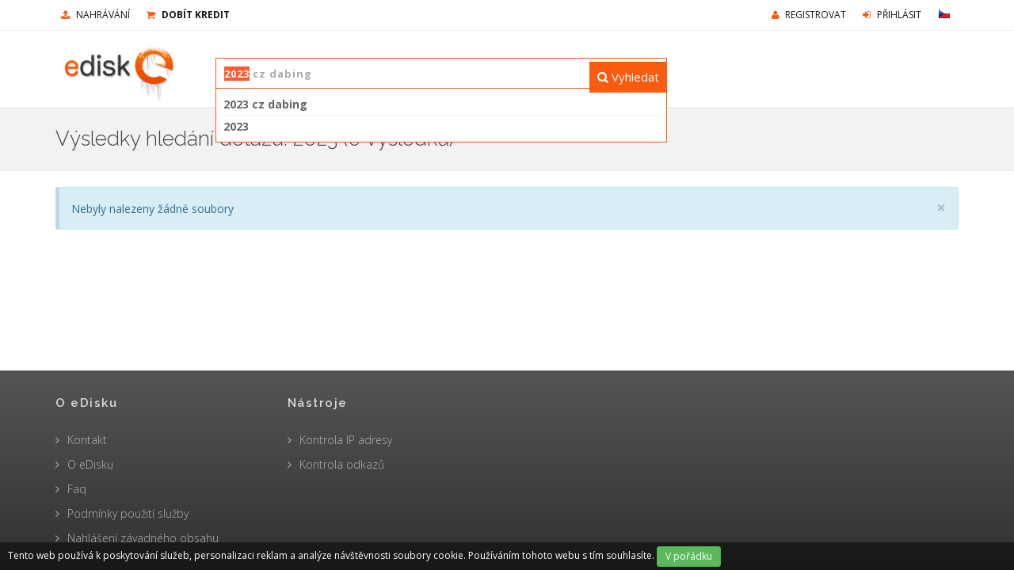

--- FILE ---
content_type: text/html; charset=utf-8
request_url: https://data.edisk.cz/vyhledat/2023.html/
body_size: 5187
content:
<!DOCTYPE html>
<!--[if IE 8]>
<html class="ie ie8" lang="cs" data-ng-app="edisk"> <![endif]-->
<!--[if IE 9]>
<html class="ie ie9" lang="cs" data-ng-app="edisk"> <![endif]-->
<!--[if gt IE 9]><!-->
<html lang="cs" data-ng-app="edisk"> <!--<![endif]-->

<head>
    <title>2023 | eDisk.cz</title>
<meta http-equiv="content-type" content="text/html; charset=utf-8">
<meta name="keywords" content="Stáhnout soubor, 2023, eDisk">
<meta name="description" content="Stáhnout soubor 2023 z eDisku">
<meta name="robots" content="Index, Follow">
<meta name="revisit-after" content="7 Days">

<meta property="og:url" content="https://data.edisk.cz/vyhledat/2023.html/">
<meta property="og:image" content="https://data.edisk.cz/application/application-public/images/logo.png">
<meta property="og:site_name" content="eDisk: on-line digitální úschovna dat">
<meta property="og:title" content="2023 | eDisk.cz">
<meta property="og:description" content="Stáhnout soubor 2023 z eDisku">
<meta property="og:type" content="website">

<meta name="viewport" content="width=device-width, initial-scale=1">
<link rel="shortcut icon" href="/favicon.ico">

<link rel="apple-touch-icon" sizes="72×72" href="/apple-touch-icon-precomposed.png">
<link rel="apple-touch-icon" sizes="114×114" href="/apple-touch-icon-precomposed.png">

<link
        href="https://fonts.googleapis.com/css?family=Open+Sans:300,400,700%7CRaleway:300,400,500,600,700&subset=latin,latin-ext"
        rel="stylesheet" type="text/css">

<link href="/application/application-public/js/libs/bootstrap/css/bootstrap.min.css" rel="stylesheet"
      type="text/css">

    <link rel="stylesheet" type="text/css" media="all" href="/application/application-public/css/application.server.css?v=1749715604?v=2">
    <link rel="stylesheet" type="text/css" media="print" href="/modules/cms-core/media/core/css/print.css?v=2">
    <link rel="stylesheet" type="text/css" media="all" href="/modules/cms-core/media/core/css/jquery.jgrowl.css?v=2">

<script type="text/javascript" src="/application/application-public/js/libs/jquery/jquery-2.1.4.min.js"></script>

<!--[if (lt IE 9)]>
<script src="https://oss.maxcdn.com/libs/html5shiv/3.7.0/html5shiv.js"></script>
<script src="https://oss.maxcdn.com/libs/respond.js/1.4.2/respond.min.js"></script>
<script type="text/javascript" src="/application/application-public/js/html5.js"></script>
<![endif]-->

<!--suppress JSUnusedAssignment -->
<script type="text/javascript">
    var basename = "/";
    var lang = "cs";
    var plugin_path = basename + 'application/application-public/js/libs/';
    var uploadingFile = false;
    var confirmModal = 0;
</script>
</head>

<body class="smoothscroll enable-animation "
      data-ng-controller="main"
      data-ng-init="
			  setConfig('basename', '/'); 
			  setConfig('lang', 'cs'); 
			  init();"
>

<div id="wrapper">

    <div id="header" class="sticky clearfix">
    <div id="topBar" class="sticky">
        <div class="container">
            <ul class="top-links list-inline pull-right">

                    <li class="">
                        <a class="no-text-underline" href="/registrace/">
                            <i class="fa fa-user hidden-xs"></i> Registrovat</a>
                    </li>
                    <li class="">
                        <a class="no-text-underline" href="/account/login/">
                            <i class="fa fa-sign-in hidden-xs"></i> Přihlásit</a>
                    </li>

                <li>
                    <a class="dropdown-toggle no-text-underline f16" data-toggle="dropdown" href="#">
                        <span class="flag cz"></span>
                    </a>
                    <ul class="dropdown-langs dropdown-menu">
                            <li class="f16">
                                <a tabindex="-1" href="https://www.edisk.cz">
                                    <span class="flag cz"></span> cs
                                </a>
                            </li>
                            <li class="f16">
                                <a tabindex="-1" href="https://www.edisk.sk">
                                    <span class="flag sk"></span> sk
                                </a>
                            </li>
                            <li class="f16">
                                <a tabindex="-1" href="https://www.edisk.eu">
                                    <span class="flag us"></span> en
                                </a>
                            </li>
                    </ul>
                </li>
            </ul>

            <ul class="top-links list-inline">
                <li class="">
                    <a href="/nahrani-souboru/" title="nahrávání">
                        <i class="fa fa-upload"></i> nahrávání</a>
                </li>

                <li class="hidden-xs ">
                    <a href="/kredit/"
                       title="Dobít kredit"
                       class="bold"><i class="fa fa-shopping-cart"></i> Dobít kredit</a>
                </li>
            </ul>

        </div>
    </div>

    <header id="topNav">
        <div class="container">
                <a class="hidden-md hidden-lg logo pull-left"
                   href="/">
                        <img src="/application/application-public/images/loga/edisk-logo-snow.gif" alt="Nahrát na eDisk">
                </a>

            <button class="btn btn-mobile" data-toggle="collapse" data-target=".nav-main-collapse">
                <i class="fa fa-bars"></i>
            </button>

            <div class="navbar-collapse pull-right nav-main-collapse collapse submenu-mobile margin-bottom-40">
                <nav class="nav-main">
                    <ul id="topMain" class="nav nav-pills nav-main">
                        <li class="">
                            <a href="/nahrani-souboru/"
                               title="Nahrávání">
                                <i class="fa fa-upload"></i> Nahrávání
                            </a>
                        </li>




                        <li class="hidden-xs ">
                                <a href="/kredit/"
                                   title="Dobít kredit">
                                    <i class="fa fa-shopping-cart"></i> Dobít kredit
                                </a>
                        </li>
                            <li class="">
                                <a class="no-text-underline"
                                   href="/registrace/"
                                   title="Registrovat">
                                    <i class="fa fa-user hidden-xs"></i>
                                    <span class="bold color-text">Registrovat</span>
                                </a>
                            </li>
                            <li class="">
                                <a class="no-text-underline"
                                   href="/account/login/"
                                   title="Přihlásit">
                                    <i class="fa fa-sign-in hidden-xs"></i>
                                    <span class="bold color-text">Přihlásit</span>
                                </a>
                            </li>
                        <li>
                            <a class="dropdown-toggle no-text-underline f16" data-toggle="dropdown" href="#">
                                <span class="flag cz"></span>
                            </a>
                            <ul class="dropdown-langs dropdown-menu">
                                    <li class="f16">
                                        <a tabindex="-1" href="https://www.edisk.cz">
                                            <span class="flag cz"></span> cs
                                        </a>
                                    </li>
                                    <li class="f16">
                                        <a tabindex="-1" href="https://www.edisk.sk">
                                            <span class="flag sk"></span> sk
                                        </a>
                                    </li>
                                    <li class="f16">
                                        <a tabindex="-1" href="https://www.edisk.eu">
                                            <span class="flag us"></span> en
                                        </a>
                                    </li>
                            </ul>
                        </li>
                    </ul>
                </nav>
            </div>

            <ul class="pull-right nav nav-pills nav-second-main hidden-md hidden-lg" id="mobile-search">
                <li class="search">
                    <a href="javascript:">
                        <i class="fa fa-search"></i>
                    </a>
                    <div class="search-box">
                        <form action="/vyhledat/"
                              method="post">
                            <div class="input-group">
                                <div class="autosuggest"
                                     data-minLength="1"
                                     data-queryURL="/services/get-suggestions/?search=">
                                    <label>
                                        <input type="text"
                                               name="search"
                                               placeholder="Zadej název souboru"
                                               class="form-control typeahead"
                                               value="2023">
                                    </label>
                                </div>
                                <span class="input-group-btn">
                                    <button class="btn btn-primary">Vyhledat</button>
                                </span>
                            </div>
                        </form>
                    </div>
                </li>
            </ul>
            <style>
                .autosuggest .form-control {
                    z-index: 22 !important;
                }

                .widget-search button[type="submit"] {
                    z-index: 1000 !important;
                }
            </style>
            <div class="search-container">
                    <a class="logo pull-left"
                       href="/">
                            <img src="/application/application-public/images/loga/edisk-logo-snow.gif" alt="Nahrát na eDisk">
                    </a>

                <div class="inline-search clearfix pull-left margin-left-40">
                    <div>
                        <form action="/vyhledat/" method="post"
      class="widget-search">
    <div class="autosuggest" data-minLength="1" data-queryURL="/services/get-suggestions/?search=">
        <label for="search">
            <input type="text"
                   placeholder="Zadej název souboru"
                   id="search"
                   name="search"
                   value="2023"
                   class="search-input form-control typeahead">
        </label>
    </div>

    <button type="submit" title="Vyhledat">
        <i class="fa fa-search"></i> Vyhledat
    </button>

    <div class="clear"></div>
</form>
                    </div>
                </div>
            </div>
        </div>
    </header>
</div>


    <div id="main-content">
<section class="page-header page-header-xs">
    <div class="container">
        <h1>Výsledky hledání dotazu: 2023 (0 výsledků)</h1>
    </div>
</section>
<div class="clearfix margin-bottom-20"></div>

        

        <div class="container"
     data-ng-controller="list"
     data-ng-init='
        list.controller = "search"; 
        list.action = "2023.html";
        init();'>
    <div class="row">

        <div class="files-wrapper" data-ng-controller="filesCtrl">
            <div class="ajax-loader text-center"
                 data-ng-show="loading">
                <img src="/application/application-public/images/ajax-loader.gif"
                     style="margin-left: auto; margin-right: auto;"
                     alt="Loading">
            </div>
            <div class="loading-invisible"
                 data-ng-controller="searchFiles"
                 data-ng-init="init('2023', 'relevance', 0);">
                <div data-ng-show="!loading">
<script>
    /**
     * @var item
     * @property item.full_url
     * @property item.filename
     * @property item.filename_formatted_short
     * @property item.filesize_human
     * @property item.image_url
     * @property item.playable
     * @property item.previews
     * @property item.thumbs_down
     * @property item.thumbs_up
     */
</script>

<div class="col-sm-3 file-figure"
     data-ng-class="{'clearfix-lg':($index % 4 == 0), 'clearfix-md':($index % 4 == 0)}"
     data-ng-repeat="item in getItems()">
    <a href="{{ item.full_url }}" title="{{ item.filename }}">
        <div class="mediaholder" data-ng-class="{'mediaholder-preview' : item.preview}">
            <div class="content file-list-mediaholder-image"
                 data-ng-if="item.image_url"
                 data-images="{{ item.previews.length }}">
                <img alt="{{ item.filename }}" data-ng-src="{{ item.image_url }}" class="img-responsive">
            </div>
            <div class="mediaholder-hover" data-ng-if="item.image_url">
                <div class="box-icon">
                    <i class="fa fa-download"
                       data-toggle="tooltip"
                       data-placement="left"
                       title="stáhnout soubor"></i>
                </div>
            </div>
            <div data-ng-if="item.playable">
                <div class="figure-sledujteto-play">
                    <span class="glyphicon glyphicon-play-circle"></span>
                </div>
            </div>
            <div class="content file-list-mediaholder-icon" data-ng-if="!item.image_url">
                <img data-ng-src="{{ item.icon }}" alt="{{ item.filename }}">
            </div>
            <div class="mediaholder-hover" data-ng-if="item.image_url">
                <div class="box-icon">
                    <i class="fa fa-download"
                       data-toggle="tooltip"
                       data-placement="left"
                       title="stáhnout soubor"></i>
                </div>
            </div>
            <div class="media-information">
                <span data-ng-if="item.thumbs_up && item.thumbs_up >= item.thumbs_down"
                      title="files.figure.thumbs-up-more">
                    <i class="fa fa-thumbs-up text-green"></i> {{ item.thumbs_up }}&nbsp;&nbsp;
                </span>
                <span data-ng-if="item.thumbs_down && item.thumbs_down > item.thumbs_up"
                      title="files.figure.thumbs-down-more">
                    <i class="fa fa-thumbs-down text-red"></i> {{ item.thumbs_down }}&nbsp;&nbsp;
                </span>
                <span>
                    <i class="fa fa-server"></i> <span>{{ item.filesize_human }}</span>&nbsp;&nbsp;
                </span>
                <span data-ng-if="item.hd == 1" class="bold" title="HD">HD&nbsp;&nbsp;</span>
                <span data-ng-if="item.duration">
                    <i class="fa fa-clock-o"></i> <span>{{ item.duration }}</span>&nbsp;&nbsp;
                </span>
            </div>
        </div>
    </a>
    <a href="{{ item.full_url }}" title="{{ item.filename }}">
        <div class="file-name">
            <h4 title="{{ item.filename }}">{{ item.filename_formatted_short }}</h4>
        </div>
    </a>
    <div class="clearfix"></div>
</div>
                </div>
                <div class="col-sm-12 text-center">
<nav data-ng-if="pages > 1" class="text-center">
    <ul class="pagination">
        <li data-ng-if="currentPage > 3">
            <a class="pointer" data-ng-click="firstPage()"><span class="fa fa-angle-double-left"></span></a>
        </li>
        <li data-ng-class="{'disabled' : currentPage == 1}">
            <a class="pointer" data-ng-click="prevPage()"><span class="fa fa-angle-left"></span></a>
        </li>
        <li data-ng-if="pages <= minSplitPages"
            data-ng-repeat="n in range(1, pages)"
            data-ng-class="{'active' : n == currentPage}" class="number" data-ng-click="setPage()">
            <a class="pointer" data-ng-bind="n">1</a>
        </li>
        <li data-ng-if="pages > minSplitPages && currentPage - roundPages > 1"><a>...</a></li>
        <li data-ng-if="pages > minSplitPages"
            data-ng-repeat="n in range(currentPage - roundPages, currentPage)"
            data-ng-class="{'active' : n == currentPage}" class="number" data-ng-click="setPage()">
            <a class="pointer" data-ng-bind="n">1</a>
        </li>
        <li data-ng-if="pages > minSplitPages"
            data-ng-repeat="n in range(currentPage + 1, currentPage + roundPages)"
            data-ng-class="{'active' : n == currentPage}" class="number" data-ng-click="setPage()">
            <a class="pointer" data-ng-bind="n">1</a>
        </li>
        <li data-ng-if="pages > minSplitPages && currentPage + roundPages < pages" class="disabled">
            <a>…</a>
        </li>
        <li data-ng-class="{'disabled' : currentPage == pages}">
            <a class="pointer" data-ng-click="nextPage()"><span class="fa fa-angle-right"></span></a>
        </li>
    </ul>
</nav>
                    <p data-ng-if="pages > 0"></p>
                </div>
            </div>
            <div class="margin-bottom-10" data-ng-show="!loading && getItems().length <= 0">
    <div class="container">
        <div class="alert alert-info nomargin margin-bottom-30">
            <button type="button" class="close" data-dismiss="alert"><span aria-hidden="true">×</span><span
                        class="sr-only">Close</span></button>
                <p>Nebyly nalezeny žádné soubory</p>
        </div>
    </div>
            </div>
        </div>
    </div>
</div>

    </div>

</div>

<footer id="footer">
    <div class="container">
        <div class="row">
            <div class="col-md-3">
                <h4 class="letter-spacing-1">O eDisku</h4>
                <ul class="footer-links list-unstyled">
                    <li><a href="/kontakt/"
                           title="Kontakt">Kontakt</a></li>
    <li><a href="/o-sluzbe/" title="O eDisku">O eDisku</a></li>
    <li><a href="/napoveda/" title="Faq">Faq</a></li>
    <li><a href="/podminky/" title="Podmínky použití služby">Podmínky použití služby</a></li>
                    <li><a href="/nahlasit-nelegalni-soubor/"
                           title="Nahlášení závadného obsahu">Nahlášení závadného obsahu</a></li>
                </ul>
            </div>
            <div class="col-md-3">
                <h4 class="letter-spacing-1">Nástroje</h4>
                <ul class="footer-links list-unstyled">
                    <li><a href="/tools/ipcheck/"
                           title="Kontrola IP adresy">Kontrola IP adresy</a></li>
                    <li><a href="/tools/linkchecker/"
                           title="Kontrola odkazů">Kontrola odkazů</a></li>
                </ul>
            </div>
            <div class="col-md-3">

            </div>
            <div class="col-md-3"></div>
        </div>
    </div>
</footer>



<div id="confirmModal" class="modal fade softhide" tabindex="-1" role="dialog" aria-hidden="true">
    <div class="modal-dialog modal-md">
        <div class="modal-content">
            <div class="modal-header">
                <button type="button" class="close" data-dismiss="modal" aria-label="Close"><span
                            aria-hidden="true">×</span></button>
            </div>
            <div class="modal-body text-center">
                <h4 id="confirmModalTitle"></h4>
                <p id="confirmModalText"></p>
                <div>
                    <a class="link btn btn-primary" onclick="confirmModal = 1; $('#confirmModal').modal('hide');">OK</a>
                    <a onclick="$('#confirmModal').modal('hide');" class="btn btn-default">zrušit</a>
                </div>
            </div>
        </div>
    </div>
</div>

    <script type="text/javascript" src="/application/application-public/js/application.server.js?v=68"></script>
    <script type="text/javascript" src="/modules/cms-core/media/core/js/vendor/angular.min.js?v=68"></script>
    <script type="text/javascript" src="/modules/cms-core/media/core/js/vendor/angular-sanitize.min.js?v=68"></script>
    <script type="text/javascript" src="/modules/cms-core/media/core/js/vendor/angular-route.min.js?v=68"></script>
    <script type="text/javascript" src="/modules/cms-core/media/core/js/vendor/jquery.jgrowl.min.js?v=68"></script>
    <script type="text/javascript" src="/modules/cms-core/media/core/js/vendor/ui-bootstrap-tpls.min.js?v=68"></script>
    <script type="text/javascript" src="/application/application-public/js/controllers/app.main.js?v=68"></script>
    <script type="text/javascript" src="/modules/cms-core/media/core/js/directives/app.directives.js?v=68"></script>
    <script type="text/javascript" src="/application/application-public/js/controllers/app.lists.js?v=68"></script>
    <script type="text/javascript" src="/application/application-public/js/controllers/app.fileslist.js?v=68"></script>

<a href="#" id="toTop" title="layout.scroll-to-top"></a>

<div class="fucking-eu-cookies">
    Tento web používá k poskytování služeb, personalizaci reklam a analýze návštěvnosti soubory cookie. Používáním tohoto webu s tím souhlasíte.
    <button class="btn btn-success btn-sm">V pořádku</button>
</div>
<noscript>
    <style>.fucking-eu-cookies {
            display: none
        }</style>
</noscript>


    <script type="text/javascript">

        var _gaq = _gaq || [];
        _gaq.push(['_setAccount', 'UA-831273-8']);
        _gaq.push(['_trackPageview']);

        (function () {
            var ga = document.createElement('script');
            ga.type = 'text/javascript';
            ga.async = true;
            ga.src = ('https:' === document.location.protocol ? 'https://ssl' : 'http://www') + '.google-analytics.com/ga.js';
            var s = document.getElementsByTagName('script')[0];
            s.parentNode.insertBefore(ga, s);
        })();

    </script>

    <!--suppress JSUnresolvedFunction -->
    <script type="text/javascript">
        (function (i, s, o, g, r, a, m){i ['GoogleAnalyticsObject'] = r;i[r] = i[r] || function(){
        (i[r] . q = i[r] . q || []) . push(arguments)},i[r] . l = 1 * new Date();a = s . createElement(o),
        m=s.getElementsByTagName(o)[0];a . async = 1;a . src = g;m . parentNode . insertBefore(a,m)
        })(window, document, 'script', 'https://www.google-analytics.com/analytics.js', 'ga');

        ga('create', 'UA-831273-1', 'auto');
        ga('send', 'pageview');
    </script>

</body>
</html>




--- FILE ---
content_type: text/html; charset=UTF-8
request_url: https://data.edisk.cz/api/v1/files/?query=2023&sorting=relevance&limit=32&page=1
body_size: 229
content:
{"type":"json","msg":"","status":"success","data":{"perpage":32,"total":0,"files":[]}}

--- FILE ---
content_type: text/html; charset=UTF-8
request_url: https://data.edisk.cz/services/get-suggestions/?search=2023
body_size: 175
content:
["2023 cz dabing","2023"]

--- FILE ---
content_type: application/javascript
request_url: https://data.edisk.cz/modules/cms-core/media/core/js/vendor/angular.min.js?v=68
body_size: 46053
content:
/*
 AngularJS v1.3.14
 (c) 2010-2014 Google, Inc. http://angularjs.org
 License: MIT
*/
(function(P,X,u){'use strict';function M(b){return function(){var a=arguments[0],c;c="["+(b?b+":":"")+a+"] http://errors.angularjs.org/1.3.14/"+(b?b+"/":"")+a;for(a=1;a<arguments.length;a++){c=c+(1==a?"?":"&")+"p"+(a-1)+"=";var d=encodeURIComponent,e;e=arguments[a];e="function"==typeof e?e.toString().replace(/ \{[\s\S]*$/,""):"undefined"==typeof e?"undefined":"string"!=typeof e?JSON.stringify(e):e;c+=d(e)}return Error(c)}}function Ta(b){if(null==b||Ua(b))return!1;var a=b.length;return b.nodeType===
na&&a?!0:x(b)||E(b)||0===a||"number"===typeof a&&0<a&&a-1 in b}function s(b,a,c){var d,e;if(b)if(G(b))for(d in b)"prototype"==d||"length"==d||"name"==d||b.hasOwnProperty&&!b.hasOwnProperty(d)||a.call(c,b[d],d,b);else if(E(b)||Ta(b)){var f="object"!==typeof b;d=0;for(e=b.length;d<e;d++)(f||d in b)&&a.call(c,b[d],d,b)}else if(b.forEach&&b.forEach!==s)b.forEach(a,c,b);else for(d in b)b.hasOwnProperty(d)&&a.call(c,b[d],d,b);return b}function Ed(b,a,c){for(var d=Object.keys(b).sort(),e=0;e<d.length;e++)a.call(c,
b[d[e]],d[e]);return d}function lc(b){return function(a,c){b(c,a)}}function Fd(){return++ob}function mc(b,a){a?b.$$hashKey=a:delete b.$$hashKey}function w(b){for(var a=b.$$hashKey,c=1,d=arguments.length;c<d;c++){var e=arguments[c];if(e)for(var f=Object.keys(e),g=0,h=f.length;g<h;g++){var l=f[g];b[l]=e[l]}}mc(b,a);return b}function $(b){return parseInt(b,10)}function Pb(b,a){return w(Object.create(b),a)}function B(){}function oa(b){return b}function da(b){return function(){return b}}function z(b){return"undefined"===
typeof b}function y(b){return"undefined"!==typeof b}function J(b){return null!==b&&"object"===typeof b}function x(b){return"string"===typeof b}function V(b){return"number"===typeof b}function pa(b){return"[object Date]"===Da.call(b)}function G(b){return"function"===typeof b}function pb(b){return"[object RegExp]"===Da.call(b)}function Ua(b){return b&&b.window===b}function Va(b){return b&&b.$evalAsync&&b.$watch}function Wa(b){return"boolean"===typeof b}function nc(b){return!(!b||!(b.nodeName||b.prop&&
b.attr&&b.find))}function Gd(b){var a={};b=b.split(",");var c;for(c=0;c<b.length;c++)a[b[c]]=!0;return a}function ta(b){return R(b.nodeName||b[0]&&b[0].nodeName)}function Xa(b,a){var c=b.indexOf(a);0<=c&&b.splice(c,1);return a}function Ea(b,a,c,d){if(Ua(b)||Va(b))throw Ka("cpws");if(a){if(b===a)throw Ka("cpi");c=c||[];d=d||[];if(J(b)){var e=c.indexOf(b);if(-1!==e)return d[e];c.push(b);d.push(a)}if(E(b))for(var f=a.length=0;f<b.length;f++)e=Ea(b[f],null,c,d),J(b[f])&&(c.push(b[f]),d.push(e)),a.push(e);
else{var g=a.$$hashKey;E(a)?a.length=0:s(a,function(b,c){delete a[c]});for(f in b)b.hasOwnProperty(f)&&(e=Ea(b[f],null,c,d),J(b[f])&&(c.push(b[f]),d.push(e)),a[f]=e);mc(a,g)}}else if(a=b)E(b)?a=Ea(b,[],c,d):pa(b)?a=new Date(b.getTime()):pb(b)?(a=new RegExp(b.source,b.toString().match(/[^\/]*$/)[0]),a.lastIndex=b.lastIndex):J(b)&&(e=Object.create(Object.getPrototypeOf(b)),a=Ea(b,e,c,d));return a}function qa(b,a){if(E(b)){a=a||[];for(var c=0,d=b.length;c<d;c++)a[c]=b[c]}else if(J(b))for(c in a=a||{},
b)if("$"!==c.charAt(0)||"$"!==c.charAt(1))a[c]=b[c];return a||b}function ea(b,a){if(b===a)return!0;if(null===b||null===a)return!1;if(b!==b&&a!==a)return!0;var c=typeof b,d;if(c==typeof a&&"object"==c)if(E(b)){if(!E(a))return!1;if((c=b.length)==a.length){for(d=0;d<c;d++)if(!ea(b[d],a[d]))return!1;return!0}}else{if(pa(b))return pa(a)?ea(b.getTime(),a.getTime()):!1;if(pb(b)&&pb(a))return b.toString()==a.toString();if(Va(b)||Va(a)||Ua(b)||Ua(a)||E(a))return!1;c={};for(d in b)if("$"!==d.charAt(0)&&!G(b[d])){if(!ea(b[d],
a[d]))return!1;c[d]=!0}for(d in a)if(!c.hasOwnProperty(d)&&"$"!==d.charAt(0)&&a[d]!==u&&!G(a[d]))return!1;return!0}return!1}function Ya(b,a,c){return b.concat(Za.call(a,c))}function oc(b,a){var c=2<arguments.length?Za.call(arguments,2):[];return!G(a)||a instanceof RegExp?a:c.length?function(){return arguments.length?a.apply(b,Ya(c,arguments,0)):a.apply(b,c)}:function(){return arguments.length?a.apply(b,arguments):a.call(b)}}function Hd(b,a){var c=a;"string"===typeof b&&"$"===b.charAt(0)&&"$"===b.charAt(1)?
c=u:Ua(a)?c="$WINDOW":a&&X===a?c="$DOCUMENT":Va(a)&&(c="$SCOPE");return c}function $a(b,a){if("undefined"===typeof b)return u;V(a)||(a=a?2:null);return JSON.stringify(b,Hd,a)}function pc(b){return x(b)?JSON.parse(b):b}function ua(b){b=C(b).clone();try{b.empty()}catch(a){}var c=C("<div>").append(b).html();try{return b[0].nodeType===qb?R(c):c.match(/^(<[^>]+>)/)[1].replace(/^<([\w\-]+)/,function(a,b){return"<"+R(b)})}catch(d){return R(c)}}function qc(b){try{return decodeURIComponent(b)}catch(a){}}function rc(b){var a=
{},c,d;s((b||"").split("&"),function(b){b&&(c=b.replace(/\+/g,"%20").split("="),d=qc(c[0]),y(d)&&(b=y(c[1])?qc(c[1]):!0,sc.call(a,d)?E(a[d])?a[d].push(b):a[d]=[a[d],b]:a[d]=b))});return a}function Qb(b){var a=[];s(b,function(b,d){E(b)?s(b,function(b){a.push(Fa(d,!0)+(!0===b?"":"="+Fa(b,!0)))}):a.push(Fa(d,!0)+(!0===b?"":"="+Fa(b,!0)))});return a.length?a.join("&"):""}function rb(b){return Fa(b,!0).replace(/%26/gi,"&").replace(/%3D/gi,"=").replace(/%2B/gi,"+")}function Fa(b,a){return encodeURIComponent(b).replace(/%40/gi,
"@").replace(/%3A/gi,":").replace(/%24/g,"$").replace(/%2C/gi,",").replace(/%3B/gi,";").replace(/%20/g,a?"%20":"+")}function Id(b,a){var c,d,e=sb.length;b=C(b);for(d=0;d<e;++d)if(c=sb[d]+a,x(c=b.attr(c)))return c;return null}function Jd(b,a){var c,d,e={};s(sb,function(a){a+="app";!c&&b.hasAttribute&&b.hasAttribute(a)&&(c=b,d=b.getAttribute(a))});s(sb,function(a){a+="app";var e;!c&&(e=b.querySelector("["+a.replace(":","\\:")+"]"))&&(c=e,d=e.getAttribute(a))});c&&(e.strictDi=null!==Id(c,"strict-di"),
a(c,d?[d]:[],e))}function tc(b,a,c){J(c)||(c={});c=w({strictDi:!1},c);var d=function(){b=C(b);if(b.injector()){var d=b[0]===X?"document":ua(b);throw Ka("btstrpd",d.replace(/</,"&lt;").replace(/>/,"&gt;"));}a=a||[];a.unshift(["$provide",function(a){a.value("$rootElement",b)}]);c.debugInfoEnabled&&a.push(["$compileProvider",function(a){a.debugInfoEnabled(!0)}]);a.unshift("ng");d=ab(a,c.strictDi);d.invoke(["$rootScope","$rootElement","$compile","$injector",function(a,b,c,d){a.$apply(function(){b.data("$injector",
d);c(b)(a)})}]);return d},e=/^NG_ENABLE_DEBUG_INFO!/,f=/^NG_DEFER_BOOTSTRAP!/;P&&e.test(P.name)&&(c.debugInfoEnabled=!0,P.name=P.name.replace(e,""));if(P&&!f.test(P.name))return d();P.name=P.name.replace(f,"");aa.resumeBootstrap=function(b){s(b,function(b){a.push(b)});return d()};G(aa.resumeDeferredBootstrap)&&aa.resumeDeferredBootstrap()}function Kd(){P.name="NG_ENABLE_DEBUG_INFO!"+P.name;P.location.reload()}function Ld(b){b=aa.element(b).injector();if(!b)throw Ka("test");return b.get("$$testability")}
function uc(b,a){a=a||"_";return b.replace(Md,function(b,d){return(d?a:"")+b.toLowerCase()})}function Nd(){var b;vc||((ra=P.jQuery)&&ra.fn.on?(C=ra,w(ra.fn,{scope:La.scope,isolateScope:La.isolateScope,controller:La.controller,injector:La.injector,inheritedData:La.inheritedData}),b=ra.cleanData,ra.cleanData=function(a){var c;if(Rb)Rb=!1;else for(var d=0,e;null!=(e=a[d]);d++)(c=ra._data(e,"events"))&&c.$destroy&&ra(e).triggerHandler("$destroy");b(a)}):C=Q,aa.element=C,vc=!0)}function Sb(b,a,c){if(!b)throw Ka("areq",
a||"?",c||"required");return b}function tb(b,a,c){c&&E(b)&&(b=b[b.length-1]);Sb(G(b),a,"not a function, got "+(b&&"object"===typeof b?b.constructor.name||"Object":typeof b));return b}function Ma(b,a){if("hasOwnProperty"===b)throw Ka("badname",a);}function wc(b,a,c){if(!a)return b;a=a.split(".");for(var d,e=b,f=a.length,g=0;g<f;g++)d=a[g],b&&(b=(e=b)[d]);return!c&&G(b)?oc(e,b):b}function ub(b){var a=b[0];b=b[b.length-1];var c=[a];do{a=a.nextSibling;if(!a)break;c.push(a)}while(a!==b);return C(c)}function fa(){return Object.create(null)}
function Od(b){function a(a,b,c){return a[b]||(a[b]=c())}var c=M("$injector"),d=M("ng");b=a(b,"angular",Object);b.$$minErr=b.$$minErr||M;return a(b,"module",function(){var b={};return function(f,g,h){if("hasOwnProperty"===f)throw d("badname","module");g&&b.hasOwnProperty(f)&&(b[f]=null);return a(b,f,function(){function a(c,d,e,f){f||(f=b);return function(){f[e||"push"]([c,d,arguments]);return t}}if(!g)throw c("nomod",f);var b=[],d=[],e=[],q=a("$injector","invoke","push",d),t={_invokeQueue:b,_configBlocks:d,
_runBlocks:e,requires:g,name:f,provider:a("$provide","provider"),factory:a("$provide","factory"),service:a("$provide","service"),value:a("$provide","value"),constant:a("$provide","constant","unshift"),animation:a("$animateProvider","register"),filter:a("$filterProvider","register"),controller:a("$controllerProvider","register"),directive:a("$compileProvider","directive"),config:q,run:function(a){e.push(a);return this}};h&&q(h);return t})}})}function Pd(b){w(b,{bootstrap:tc,copy:Ea,extend:w,equals:ea,
element:C,forEach:s,injector:ab,noop:B,bind:oc,toJson:$a,fromJson:pc,identity:oa,isUndefined:z,isDefined:y,isString:x,isFunction:G,isObject:J,isNumber:V,isElement:nc,isArray:E,version:Qd,isDate:pa,lowercase:R,uppercase:vb,callbacks:{counter:0},getTestability:Ld,$$minErr:M,$$csp:bb,reloadWithDebugInfo:Kd});cb=Od(P);try{cb("ngLocale")}catch(a){cb("ngLocale",[]).provider("$locale",Rd)}cb("ng",["ngLocale"],["$provide",function(a){a.provider({$$sanitizeUri:Sd});a.provider("$compile",xc).directive({a:Td,
input:yc,textarea:yc,form:Ud,script:Vd,select:Wd,style:Xd,option:Yd,ngBind:Zd,ngBindHtml:$d,ngBindTemplate:ae,ngClass:be,ngClassEven:ce,ngClassOdd:de,ngCloak:ee,ngController:fe,ngForm:ge,ngHide:he,ngIf:ie,ngInclude:je,ngInit:ke,ngNonBindable:le,ngPluralize:me,ngRepeat:ne,ngShow:oe,ngStyle:pe,ngSwitch:qe,ngSwitchWhen:re,ngSwitchDefault:se,ngOptions:te,ngTransclude:ue,ngModel:ve,ngList:we,ngChange:xe,pattern:zc,ngPattern:zc,required:Ac,ngRequired:Ac,minlength:Bc,ngMinlength:Bc,maxlength:Cc,ngMaxlength:Cc,
ngValue:ye,ngModelOptions:ze}).directive({ngInclude:Ae}).directive(wb).directive(Dc);a.provider({$anchorScroll:Be,$animate:Ce,$browser:De,$cacheFactory:Ee,$controller:Fe,$document:Ge,$exceptionHandler:He,$filter:Ec,$interpolate:Ie,$interval:Je,$http:Ke,$httpBackend:Le,$location:Me,$log:Ne,$parse:Oe,$rootScope:Pe,$q:Qe,$$q:Re,$sce:Se,$sceDelegate:Te,$sniffer:Ue,$templateCache:Ve,$templateRequest:We,$$testability:Xe,$timeout:Ye,$window:Ze,$$rAF:$e,$$asyncCallback:af,$$jqLite:bf})}])}function db(b){return b.replace(cf,
function(a,b,d,e){return e?d.toUpperCase():d}).replace(df,"Moz$1")}function Fc(b){b=b.nodeType;return b===na||!b||9===b}function Gc(b,a){var c,d,e=a.createDocumentFragment(),f=[];if(Tb.test(b)){c=c||e.appendChild(a.createElement("div"));d=(ef.exec(b)||["",""])[1].toLowerCase();d=ga[d]||ga._default;c.innerHTML=d[1]+b.replace(ff,"<$1></$2>")+d[2];for(d=d[0];d--;)c=c.lastChild;f=Ya(f,c.childNodes);c=e.firstChild;c.textContent=""}else f.push(a.createTextNode(b));e.textContent="";e.innerHTML="";s(f,function(a){e.appendChild(a)});
return e}function Q(b){if(b instanceof Q)return b;var a;x(b)&&(b=T(b),a=!0);if(!(this instanceof Q)){if(a&&"<"!=b.charAt(0))throw Ub("nosel");return new Q(b)}if(a){a=X;var c;b=(c=gf.exec(b))?[a.createElement(c[1])]:(c=Gc(b,a))?c.childNodes:[]}Hc(this,b)}function Vb(b){return b.cloneNode(!0)}function xb(b,a){a||yb(b);if(b.querySelectorAll)for(var c=b.querySelectorAll("*"),d=0,e=c.length;d<e;d++)yb(c[d])}function Ic(b,a,c,d){if(y(d))throw Ub("offargs");var e=(d=zb(b))&&d.events,f=d&&d.handle;if(f)if(a)s(a.split(" "),
function(a){if(y(c)){var d=e[a];Xa(d||[],c);if(d&&0<d.length)return}b.removeEventListener(a,f,!1);delete e[a]});else for(a in e)"$destroy"!==a&&b.removeEventListener(a,f,!1),delete e[a]}function yb(b,a){var c=b.ng339,d=c&&Ab[c];d&&(a?delete d.data[a]:(d.handle&&(d.events.$destroy&&d.handle({},"$destroy"),Ic(b)),delete Ab[c],b.ng339=u))}function zb(b,a){var c=b.ng339,c=c&&Ab[c];a&&!c&&(b.ng339=c=++hf,c=Ab[c]={events:{},data:{},handle:u});return c}function Wb(b,a,c){if(Fc(b)){var d=y(c),e=!d&&a&&!J(a),
f=!a;b=(b=zb(b,!e))&&b.data;if(d)b[a]=c;else{if(f)return b;if(e)return b&&b[a];w(b,a)}}}function Bb(b,a){return b.getAttribute?-1<(" "+(b.getAttribute("class")||"")+" ").replace(/[\n\t]/g," ").indexOf(" "+a+" "):!1}function Cb(b,a){a&&b.setAttribute&&s(a.split(" "),function(a){b.setAttribute("class",T((" "+(b.getAttribute("class")||"")+" ").replace(/[\n\t]/g," ").replace(" "+T(a)+" "," ")))})}function Db(b,a){if(a&&b.setAttribute){var c=(" "+(b.getAttribute("class")||"")+" ").replace(/[\n\t]/g," ");
s(a.split(" "),function(a){a=T(a);-1===c.indexOf(" "+a+" ")&&(c+=a+" ")});b.setAttribute("class",T(c))}}function Hc(b,a){if(a)if(a.nodeType)b[b.length++]=a;else{var c=a.length;if("number"===typeof c&&a.window!==a){if(c)for(var d=0;d<c;d++)b[b.length++]=a[d]}else b[b.length++]=a}}function Jc(b,a){return Eb(b,"$"+(a||"ngController")+"Controller")}function Eb(b,a,c){9==b.nodeType&&(b=b.documentElement);for(a=E(a)?a:[a];b;){for(var d=0,e=a.length;d<e;d++)if((c=C.data(b,a[d]))!==u)return c;b=b.parentNode||
11===b.nodeType&&b.host}}function Kc(b){for(xb(b,!0);b.firstChild;)b.removeChild(b.firstChild)}function Lc(b,a){a||xb(b);var c=b.parentNode;c&&c.removeChild(b)}function jf(b,a){a=a||P;if("complete"===a.document.readyState)a.setTimeout(b);else C(a).on("load",b)}function Mc(b,a){var c=Fb[a.toLowerCase()];return c&&Nc[ta(b)]&&c}function kf(b,a){var c=b.nodeName;return("INPUT"===c||"TEXTAREA"===c)&&Oc[a]}function lf(b,a){var c=function(c,e){c.isDefaultPrevented=function(){return c.defaultPrevented};var f=
a[e||c.type],g=f?f.length:0;if(g){if(z(c.immediatePropagationStopped)){var h=c.stopImmediatePropagation;c.stopImmediatePropagation=function(){c.immediatePropagationStopped=!0;c.stopPropagation&&c.stopPropagation();h&&h.call(c)}}c.isImmediatePropagationStopped=function(){return!0===c.immediatePropagationStopped};1<g&&(f=qa(f));for(var l=0;l<g;l++)c.isImmediatePropagationStopped()||f[l].call(b,c)}};c.elem=b;return c}function bf(){this.$get=function(){return w(Q,{hasClass:function(b,a){b.attr&&(b=b[0]);
return Bb(b,a)},addClass:function(b,a){b.attr&&(b=b[0]);return Db(b,a)},removeClass:function(b,a){b.attr&&(b=b[0]);return Cb(b,a)}})}}function Na(b,a){var c=b&&b.$$hashKey;if(c)return"function"===typeof c&&(c=b.$$hashKey()),c;c=typeof b;return c="function"==c||"object"==c&&null!==b?b.$$hashKey=c+":"+(a||Fd)():c+":"+b}function eb(b,a){if(a){var c=0;this.nextUid=function(){return++c}}s(b,this.put,this)}function mf(b){return(b=b.toString().replace(Pc,"").match(Qc))?"function("+(b[1]||"").replace(/[\s\r\n]+/,
" ")+")":"fn"}function ab(b,a){function c(a){return function(b,c){if(J(b))s(b,lc(a));else return a(b,c)}}function d(a,b){Ma(a,"service");if(G(b)||E(b))b=q.instantiate(b);if(!b.$get)throw Ga("pget",a);return p[a+"Provider"]=b}function e(a,b){return function(){var c=r.invoke(b,this);if(z(c))throw Ga("undef",a);return c}}function f(a,b,c){return d(a,{$get:!1!==c?e(a,b):b})}function g(a){var b=[],c;s(a,function(a){function d(a){var b,c;b=0;for(c=a.length;b<c;b++){var e=a[b],f=q.get(e[0]);f[e[1]].apply(f,
e[2])}}if(!m.get(a)){m.put(a,!0);try{x(a)?(c=cb(a),b=b.concat(g(c.requires)).concat(c._runBlocks),d(c._invokeQueue),d(c._configBlocks)):G(a)?b.push(q.invoke(a)):E(a)?b.push(q.invoke(a)):tb(a,"module")}catch(e){throw E(a)&&(a=a[a.length-1]),e.message&&e.stack&&-1==e.stack.indexOf(e.message)&&(e=e.message+"\n"+e.stack),Ga("modulerr",a,e.stack||e.message||e);}}});return b}function h(b,c){function d(a,e){if(b.hasOwnProperty(a)){if(b[a]===l)throw Ga("cdep",a+" <- "+k.join(" <- "));return b[a]}try{return k.unshift(a),
b[a]=l,b[a]=c(a,e)}catch(f){throw b[a]===l&&delete b[a],f;}finally{k.shift()}}function e(b,c,f,g){"string"===typeof f&&(g=f,f=null);var h=[],k=ab.$$annotate(b,a,g),l,q,p;q=0;for(l=k.length;q<l;q++){p=k[q];if("string"!==typeof p)throw Ga("itkn",p);h.push(f&&f.hasOwnProperty(p)?f[p]:d(p,g))}E(b)&&(b=b[l]);return b.apply(c,h)}return{invoke:e,instantiate:function(a,b,c){var d=Object.create((E(a)?a[a.length-1]:a).prototype||null);a=e(a,d,b,c);return J(a)||G(a)?a:d},get:d,annotate:ab.$$annotate,has:function(a){return p.hasOwnProperty(a+
"Provider")||b.hasOwnProperty(a)}}}a=!0===a;var l={},k=[],m=new eb([],!0),p={$provide:{provider:c(d),factory:c(f),service:c(function(a,b){return f(a,["$injector",function(a){return a.instantiate(b)}])}),value:c(function(a,b){return f(a,da(b),!1)}),constant:c(function(a,b){Ma(a,"constant");p[a]=b;t[a]=b}),decorator:function(a,b){var c=q.get(a+"Provider"),d=c.$get;c.$get=function(){var a=r.invoke(d,c);return r.invoke(b,null,{$delegate:a})}}}},q=p.$injector=h(p,function(a,b){aa.isString(b)&&k.push(b);
throw Ga("unpr",k.join(" <- "));}),t={},r=t.$injector=h(t,function(a,b){var c=q.get(a+"Provider",b);return r.invoke(c.$get,c,u,a)});s(g(b),function(a){r.invoke(a||B)});return r}function Be(){var b=!0;this.disableAutoScrolling=function(){b=!1};this.$get=["$window","$location","$rootScope",function(a,c,d){function e(a){var b=null;Array.prototype.some.call(a,function(a){if("a"===ta(a))return b=a,!0});return b}function f(b){if(b){b.scrollIntoView();var c;c=g.yOffset;G(c)?c=c():nc(c)?(c=c[0],c="fixed"!==
a.getComputedStyle(c).position?0:c.getBoundingClientRect().bottom):V(c)||(c=0);c&&(b=b.getBoundingClientRect().top,a.scrollBy(0,b-c))}else a.scrollTo(0,0)}function g(){var a=c.hash(),b;a?(b=h.getElementById(a))?f(b):(b=e(h.getElementsByName(a)))?f(b):"top"===a&&f(null):f(null)}var h=a.document;b&&d.$watch(function(){return c.hash()},function(a,b){a===b&&""===a||jf(function(){d.$evalAsync(g)})});return g}]}function af(){this.$get=["$$rAF","$timeout",function(b,a){return b.supported?function(a){return b(a)}:
function(b){return a(b,0,!1)}}]}function nf(b,a,c,d){function e(a){try{a.apply(null,Za.call(arguments,1))}finally{if(n--,0===n)for(;D.length;)try{D.pop()()}catch(b){c.error(b)}}}function f(a,b){(function ca(){s(H,function(a){a()});v=b(ca,a)})()}function g(){h();l()}function h(){A=b.history.state;A=z(A)?null:A;ea(A,O)&&(A=O);O=A}function l(){if(F!==m.url()||N!==A)F=m.url(),N=A,s(W,function(a){a(m.url(),A)})}function k(a){try{return decodeURIComponent(a)}catch(b){return a}}var m=this,p=a[0],q=b.location,
t=b.history,r=b.setTimeout,S=b.clearTimeout,K={};m.isMock=!1;var n=0,D=[];m.$$completeOutstandingRequest=e;m.$$incOutstandingRequestCount=function(){n++};m.notifyWhenNoOutstandingRequests=function(a){s(H,function(a){a()});0===n?a():D.push(a)};var H=[],v;m.addPollFn=function(a){z(v)&&f(100,r);H.push(a);return a};var A,N,F=q.href,ba=a.find("base"),I=null;h();N=A;m.url=function(a,c,e){z(e)&&(e=null);q!==b.location&&(q=b.location);t!==b.history&&(t=b.history);if(a){var f=N===e;if(F===a&&(!d.history||
f))return m;var g=F&&Ha(F)===Ha(a);F=a;N=e;!d.history||g&&f?(g||(I=a),c?q.replace(a):g?(c=q,e=a.indexOf("#"),a=-1===e?"":a.substr(e+1),c.hash=a):q.href=a):(t[c?"replaceState":"pushState"](e,"",a),h(),N=A);return m}return I||q.href.replace(/%27/g,"'")};m.state=function(){return A};var W=[],va=!1,O=null;m.onUrlChange=function(a){if(!va){if(d.history)C(b).on("popstate",g);C(b).on("hashchange",g);va=!0}W.push(a);return a};m.$$checkUrlChange=l;m.baseHref=function(){var a=ba.attr("href");return a?a.replace(/^(https?\:)?\/\/[^\/]*/,
""):""};var wa={},y="",ha=m.baseHref();m.cookies=function(a,b){var d,e,f,g;if(a)b===u?p.cookie=encodeURIComponent(a)+"=;path="+ha+";expires=Thu, 01 Jan 1970 00:00:00 GMT":x(b)&&(d=(p.cookie=encodeURIComponent(a)+"="+encodeURIComponent(b)+";path="+ha).length+1,4096<d&&c.warn("Cookie '"+a+"' possibly not set or overflowed because it was too large ("+d+" > 4096 bytes)!"));else{if(p.cookie!==y)for(y=p.cookie,d=y.split("; "),wa={},f=0;f<d.length;f++)e=d[f],g=e.indexOf("="),0<g&&(a=k(e.substring(0,g)),
wa[a]===u&&(wa[a]=k(e.substring(g+1))));return wa}};m.defer=function(a,b){var c;n++;c=r(function(){delete K[c];e(a)},b||0);K[c]=!0;return c};m.defer.cancel=function(a){return K[a]?(delete K[a],S(a),e(B),!0):!1}}function De(){this.$get=["$window","$log","$sniffer","$document",function(b,a,c,d){return new nf(b,d,a,c)}]}function Ee(){this.$get=function(){function b(b,d){function e(a){a!=p&&(q?q==a&&(q=a.n):q=a,f(a.n,a.p),f(a,p),p=a,p.n=null)}function f(a,b){a!=b&&(a&&(a.p=b),b&&(b.n=a))}if(b in a)throw M("$cacheFactory")("iid",
b);var g=0,h=w({},d,{id:b}),l={},k=d&&d.capacity||Number.MAX_VALUE,m={},p=null,q=null;return a[b]={put:function(a,b){if(k<Number.MAX_VALUE){var c=m[a]||(m[a]={key:a});e(c)}if(!z(b))return a in l||g++,l[a]=b,g>k&&this.remove(q.key),b},get:function(a){if(k<Number.MAX_VALUE){var b=m[a];if(!b)return;e(b)}return l[a]},remove:function(a){if(k<Number.MAX_VALUE){var b=m[a];if(!b)return;b==p&&(p=b.p);b==q&&(q=b.n);f(b.n,b.p);delete m[a]}delete l[a];g--},removeAll:function(){l={};g=0;m={};p=q=null},destroy:function(){m=
h=l=null;delete a[b]},info:function(){return w({},h,{size:g})}}}var a={};b.info=function(){var b={};s(a,function(a,e){b[e]=a.info()});return b};b.get=function(b){return a[b]};return b}}function Ve(){this.$get=["$cacheFactory",function(b){return b("templates")}]}function xc(b,a){function c(a,b){var c=/^\s*([@&]|=(\*?))(\??)\s*(\w*)\s*$/,d={};s(a,function(a,e){var f=a.match(c);if(!f)throw ia("iscp",b,e,a);d[e]={mode:f[1][0],collection:"*"===f[2],optional:"?"===f[3],attrName:f[4]||e}});return d}var d=
{},e=/^\s*directive\:\s*([\w\-]+)\s+(.*)$/,f=/(([\w\-]+)(?:\:([^;]+))?;?)/,g=Gd("ngSrc,ngSrcset,src,srcset"),h=/^(?:(\^\^?)?(\?)?(\^\^?)?)?/,l=/^(on[a-z]+|formaction)$/;this.directive=function p(a,e){Ma(a,"directive");x(a)?(Sb(e,"directiveFactory"),d.hasOwnProperty(a)||(d[a]=[],b.factory(a+"Directive",["$injector","$exceptionHandler",function(b,e){var f=[];s(d[a],function(d,g){try{var h=b.invoke(d);G(h)?h={compile:da(h)}:!h.compile&&h.link&&(h.compile=da(h.link));h.priority=h.priority||0;h.index=
g;h.name=h.name||a;h.require=h.require||h.controller&&h.name;h.restrict=h.restrict||"EA";J(h.scope)&&(h.$$isolateBindings=c(h.scope,h.name));f.push(h)}catch(l){e(l)}});return f}])),d[a].push(e)):s(a,lc(p));return this};this.aHrefSanitizationWhitelist=function(b){return y(b)?(a.aHrefSanitizationWhitelist(b),this):a.aHrefSanitizationWhitelist()};this.imgSrcSanitizationWhitelist=function(b){return y(b)?(a.imgSrcSanitizationWhitelist(b),this):a.imgSrcSanitizationWhitelist()};var k=!0;this.debugInfoEnabled=
function(a){return y(a)?(k=a,this):k};this.$get=["$injector","$interpolate","$exceptionHandler","$templateRequest","$parse","$controller","$rootScope","$document","$sce","$animate","$$sanitizeUri",function(a,b,c,r,S,K,n,D,H,v,A){function N(a,b){try{a.addClass(b)}catch(c){}}function F(a,b,c,d,e){a instanceof C||(a=C(a));s(a,function(b,c){b.nodeType==qb&&b.nodeValue.match(/\S+/)&&(a[c]=C(b).wrap("<span></span>").parent()[0])});var f=ba(a,b,a,c,d,e);F.$$addScopeClass(a);var g=null;return function(b,
c,d){Sb(b,"scope");d=d||{};var e=d.parentBoundTranscludeFn,h=d.transcludeControllers;d=d.futureParentElement;e&&e.$$boundTransclude&&(e=e.$$boundTransclude);g||(g=(d=d&&d[0])?"foreignobject"!==ta(d)&&d.toString().match(/SVG/)?"svg":"html":"html");d="html"!==g?C(Xb(g,C("<div>").append(a).html())):c?La.clone.call(a):a;if(h)for(var l in h)d.data("$"+l+"Controller",h[l].instance);F.$$addScopeInfo(d,b);c&&c(d,b);f&&f(b,d,d,e);return d}}function ba(a,b,c,d,e,f){function g(a,c,d,e){var f,l,k,q,p,r,D;if(n)for(D=
Array(c.length),q=0;q<h.length;q+=3)f=h[q],D[f]=c[f];else D=c;q=0;for(p=h.length;q<p;)l=D[h[q++]],c=h[q++],f=h[q++],c?(c.scope?(k=a.$new(),F.$$addScopeInfo(C(l),k)):k=a,r=c.transcludeOnThisElement?I(a,c.transclude,e,c.elementTranscludeOnThisElement):!c.templateOnThisElement&&e?e:!e&&b?I(a,b):null,c(f,k,l,d,r)):f&&f(a,l.childNodes,u,e)}for(var h=[],l,k,q,p,n,r=0;r<a.length;r++){l=new Yb;k=W(a[r],[],l,0===r?d:u,e);(f=k.length?y(k,a[r],l,b,c,null,[],[],f):null)&&f.scope&&F.$$addScopeClass(l.$$element);
l=f&&f.terminal||!(q=a[r].childNodes)||!q.length?null:ba(q,f?(f.transcludeOnThisElement||!f.templateOnThisElement)&&f.transclude:b);if(f||l)h.push(r,f,l),p=!0,n=n||f;f=null}return p?g:null}function I(a,b,c,d){return function(d,e,f,g,h){d||(d=a.$new(!1,h),d.$$transcluded=!0);return b(d,e,{parentBoundTranscludeFn:c,transcludeControllers:f,futureParentElement:g})}}function W(a,b,c,d,g){var h=c.$attr,l;switch(a.nodeType){case na:ha(b,ya(ta(a)),"E",d,g);for(var k,q,p,n=a.attributes,r=0,D=n&&n.length;r<
D;r++){var S=!1,t=!1;k=n[r];l=k.name;q=T(k.value);k=ya(l);if(p=Pa.test(k))l=l.replace(Sc,"").substr(8).replace(/_(.)/g,function(a,b){return b.toUpperCase()});var A=k.replace(/(Start|End)$/,"");fb(A)&&k===A+"Start"&&(S=l,t=l.substr(0,l.length-5)+"end",l=l.substr(0,l.length-6));k=ya(l.toLowerCase());h[k]=l;if(p||!c.hasOwnProperty(k))c[k]=q,Mc(a,k)&&(c[k]=!0);Aa(a,b,q,k,p);ha(b,k,"A",d,g,S,t)}a=a.className;J(a)&&(a=a.animVal);if(x(a)&&""!==a)for(;l=f.exec(a);)k=ya(l[2]),ha(b,k,"C",d,g)&&(c[k]=T(l[3])),
a=a.substr(l.index+l[0].length);break;case qb:P(b,a.nodeValue);break;case 8:try{if(l=e.exec(a.nodeValue))k=ya(l[1]),ha(b,k,"M",d,g)&&(c[k]=T(l[2]))}catch(v){}}b.sort(ca);return b}function va(a,b,c){var d=[],e=0;if(b&&a.hasAttribute&&a.hasAttribute(b)){do{if(!a)throw ia("uterdir",b,c);a.nodeType==na&&(a.hasAttribute(b)&&e++,a.hasAttribute(c)&&e--);d.push(a);a=a.nextSibling}while(0<e)}else d.push(a);return C(d)}function O(a,b,c){return function(d,e,f,g,h){e=va(e[0],b,c);return a(d,e,f,g,h)}}function y(a,
d,e,f,g,l,k,p,n){function r(a,b,c,d){if(a){c&&(a=O(a,c,d));a.require=L.require;a.directiveName=ca;if(I===L||L.$$isolateScope)a=Y(a,{isolateScope:!0});k.push(a)}if(b){c&&(b=O(b,c,d));b.require=L.require;b.directiveName=ca;if(I===L||L.$$isolateScope)b=Y(b,{isolateScope:!0});p.push(b)}}function D(a,b,c,d){var e,f="data",g=!1,l=c,k;if(x(b)){k=b.match(h);b=b.substring(k[0].length);k[3]&&(k[1]?k[3]=null:k[1]=k[3]);"^"===k[1]?f="inheritedData":"^^"===k[1]&&(f="inheritedData",l=c.parent());"?"===k[2]&&(g=
!0);e=null;d&&"data"===f&&(e=d[b])&&(e=e.instance);e=e||l[f]("$"+b+"Controller");if(!e&&!g)throw ia("ctreq",b,a);return e||null}E(b)&&(e=[],s(b,function(b){e.push(D(a,b,c,d))}));return e}function A(a,c,f,g,h){function l(a,b,c){var d;Va(a)||(c=b,b=a,a=u);B&&(d=N);c||(c=B?W.parent():W);return h(a,b,d,c,va)}var n,r,t,v,N,gb,W,O;d===f?(O=e,W=e.$$element):(W=C(f),O=new Yb(W,e));I&&(v=c.$new(!0));h&&(gb=l,gb.$$boundTransclude=h);H&&(ba={},N={},s(H,function(a){var b={$scope:a===I||a.$$isolateScope?v:c,$element:W,
$attrs:O,$transclude:gb};t=a.controller;"@"==t&&(t=O[a.name]);b=K(t,b,!0,a.controllerAs);N[a.name]=b;B||W.data("$"+a.name+"Controller",b.instance);ba[a.name]=b}));if(I){F.$$addScopeInfo(W,v,!0,!(ja&&(ja===I||ja===I.$$originalDirective)));F.$$addScopeClass(W,!0);g=ba&&ba[I.name];var xa=v;g&&g.identifier&&!0===I.bindToController&&(xa=g.instance);s(v.$$isolateBindings=I.$$isolateBindings,function(a,d){var e=a.attrName,f=a.optional,g,h,l,k;switch(a.mode){case "@":O.$observe(e,function(a){xa[d]=a});O.$$observers[e].$$scope=
c;O[e]&&(xa[d]=b(O[e])(c));break;case "=":if(f&&!O[e])break;h=S(O[e]);k=h.literal?ea:function(a,b){return a===b||a!==a&&b!==b};l=h.assign||function(){g=xa[d]=h(c);throw ia("nonassign",O[e],I.name);};g=xa[d]=h(c);f=function(a){k(a,xa[d])||(k(a,g)?l(c,a=xa[d]):xa[d]=a);return g=a};f.$stateful=!0;f=a.collection?c.$watchCollection(O[e],f):c.$watch(S(O[e],f),null,h.literal);v.$on("$destroy",f);break;case "&":h=S(O[e]),xa[d]=function(a){return h(c,a)}}})}ba&&(s(ba,function(a){a()}),ba=null);g=0;for(n=k.length;g<
n;g++)r=k[g],Z(r,r.isolateScope?v:c,W,O,r.require&&D(r.directiveName,r.require,W,N),gb);var va=c;I&&(I.template||null===I.templateUrl)&&(va=v);a&&a(va,f.childNodes,u,h);for(g=p.length-1;0<=g;g--)r=p[g],Z(r,r.isolateScope?v:c,W,O,r.require&&D(r.directiveName,r.require,W,N),gb)}n=n||{};for(var v=-Number.MAX_VALUE,N,H=n.controllerDirectives,ba,I=n.newIsolateScopeDirective,ja=n.templateDirective,wa=n.nonTlbTranscludeDirective,ha=!1,fb=!1,B=n.hasElementTranscludeDirective,w=e.$$element=C(d),L,ca,U,R=f,
P,Q=0,Aa=a.length;Q<Aa;Q++){L=a[Q];var Pa=L.$$start,$=L.$$end;Pa&&(w=va(d,Pa,$));U=u;if(v>L.priority)break;if(U=L.scope)L.templateUrl||(J(U)?(Oa("new/isolated scope",I||N,L,w),I=L):Oa("new/isolated scope",I,L,w)),N=N||L;ca=L.name;!L.templateUrl&&L.controller&&(U=L.controller,H=H||{},Oa("'"+ca+"' controller",H[ca],L,w),H[ca]=L);if(U=L.transclude)ha=!0,L.$$tlb||(Oa("transclusion",wa,L,w),wa=L),"element"==U?(B=!0,v=L.priority,U=w,w=e.$$element=C(X.createComment(" "+ca+": "+e[ca]+" ")),d=w[0],V(g,Za.call(U,
0),d),R=F(U,f,v,l&&l.name,{nonTlbTranscludeDirective:wa})):(U=C(Vb(d)).contents(),w.empty(),R=F(U,f));if(L.template)if(fb=!0,Oa("template",ja,L,w),ja=L,U=G(L.template)?L.template(w,e):L.template,U=Tc(U),L.replace){l=L;U=Tb.test(U)?Uc(Xb(L.templateNamespace,T(U))):[];d=U[0];if(1!=U.length||d.nodeType!==na)throw ia("tplrt",ca,"");V(g,w,d);Aa={$attr:{}};U=W(d,[],Aa);var of=a.splice(Q+1,a.length-(Q+1));I&&z(U);a=a.concat(U).concat(of);Rc(e,Aa);Aa=a.length}else w.html(U);if(L.templateUrl)fb=!0,Oa("template",
ja,L,w),ja=L,L.replace&&(l=L),A=M(a.splice(Q,a.length-Q),w,e,g,ha&&R,k,p,{controllerDirectives:H,newIsolateScopeDirective:I,templateDirective:ja,nonTlbTranscludeDirective:wa}),Aa=a.length;else if(L.compile)try{P=L.compile(w,e,R),G(P)?r(null,P,Pa,$):P&&r(P.pre,P.post,Pa,$)}catch(aa){c(aa,ua(w))}L.terminal&&(A.terminal=!0,v=Math.max(v,L.priority))}A.scope=N&&!0===N.scope;A.transcludeOnThisElement=ha;A.elementTranscludeOnThisElement=B;A.templateOnThisElement=fb;A.transclude=R;n.hasElementTranscludeDirective=
B;return A}function z(a){for(var b=0,c=a.length;b<c;b++)a[b]=Pb(a[b],{$$isolateScope:!0})}function ha(b,e,f,g,h,l,k){if(e===h)return null;h=null;if(d.hasOwnProperty(e)){var q;e=a.get(e+"Directive");for(var n=0,r=e.length;n<r;n++)try{q=e[n],(g===u||g>q.priority)&&-1!=q.restrict.indexOf(f)&&(l&&(q=Pb(q,{$$start:l,$$end:k})),b.push(q),h=q)}catch(D){c(D)}}return h}function fb(b){if(d.hasOwnProperty(b))for(var c=a.get(b+"Directive"),e=0,f=c.length;e<f;e++)if(b=c[e],b.multiElement)return!0;return!1}function Rc(a,
b){var c=b.$attr,d=a.$attr,e=a.$$element;s(a,function(d,e){"$"!=e.charAt(0)&&(b[e]&&b[e]!==d&&(d+=("style"===e?";":" ")+b[e]),a.$set(e,d,!0,c[e]))});s(b,function(b,f){"class"==f?(N(e,b),a["class"]=(a["class"]?a["class"]+" ":"")+b):"style"==f?(e.attr("style",e.attr("style")+";"+b),a.style=(a.style?a.style+";":"")+b):"$"==f.charAt(0)||a.hasOwnProperty(f)||(a[f]=b,d[f]=c[f])})}function M(a,b,c,d,e,f,g,h){var l=[],k,q,p=b[0],n=a.shift(),D=Pb(n,{templateUrl:null,transclude:null,replace:null,$$originalDirective:n}),
S=G(n.templateUrl)?n.templateUrl(b,c):n.templateUrl,t=n.templateNamespace;b.empty();r(H.getTrustedResourceUrl(S)).then(function(r){var A,v;r=Tc(r);if(n.replace){r=Tb.test(r)?Uc(Xb(t,T(r))):[];A=r[0];if(1!=r.length||A.nodeType!==na)throw ia("tplrt",n.name,S);r={$attr:{}};V(d,b,A);var H=W(A,[],r);J(n.scope)&&z(H);a=H.concat(a);Rc(c,r)}else A=p,b.html(r);a.unshift(D);k=y(a,A,c,e,b,n,f,g,h);s(d,function(a,c){a==A&&(d[c]=b[0])});for(q=ba(b[0].childNodes,e);l.length;){r=l.shift();v=l.shift();var F=l.shift(),
K=l.shift(),H=b[0];if(!r.$$destroyed){if(v!==p){var O=v.className;h.hasElementTranscludeDirective&&n.replace||(H=Vb(A));V(F,C(v),H);N(C(H),O)}v=k.transcludeOnThisElement?I(r,k.transclude,K):K;k(q,r,H,d,v)}}l=null});return function(a,b,c,d,e){a=e;b.$$destroyed||(l?l.push(b,c,d,a):(k.transcludeOnThisElement&&(a=I(b,k.transclude,e)),k(q,b,c,d,a)))}}function ca(a,b){var c=b.priority-a.priority;return 0!==c?c:a.name!==b.name?a.name<b.name?-1:1:a.index-b.index}function Oa(a,b,c,d){if(b)throw ia("multidir",
b.name,c.name,a,ua(d));}function P(a,c){var d=b(c,!0);d&&a.push({priority:0,compile:function(a){a=a.parent();var b=!!a.length;b&&F.$$addBindingClass(a);return function(a,c){var e=c.parent();b||F.$$addBindingClass(e);F.$$addBindingInfo(e,d.expressions);a.$watch(d,function(a){c[0].nodeValue=a})}}})}function Xb(a,b){a=R(a||"html");switch(a){case "svg":case "math":var c=X.createElement("div");c.innerHTML="<"+a+">"+b+"</"+a+">";return c.childNodes[0].childNodes;default:return b}}function Q(a,b){if("srcdoc"==
b)return H.HTML;var c=ta(a);if("xlinkHref"==b||"form"==c&&"action"==b||"img"!=c&&("src"==b||"ngSrc"==b))return H.RESOURCE_URL}function Aa(a,c,d,e,f){var h=Q(a,e);f=g[e]||f;var k=b(d,!0,h,f);if(k){if("multiple"===e&&"select"===ta(a))throw ia("selmulti",ua(a));c.push({priority:100,compile:function(){return{pre:function(a,c,g){c=g.$$observers||(g.$$observers={});if(l.test(e))throw ia("nodomevents");var n=g[e];n!==d&&(k=n&&b(n,!0,h,f),d=n);k&&(g[e]=k(a),(c[e]||(c[e]=[])).$$inter=!0,(g.$$observers&&g.$$observers[e].$$scope||
a).$watch(k,function(a,b){"class"===e&&a!=b?g.$updateClass(a,b):g.$set(e,a)}))}}}})}}function V(a,b,c){var d=b[0],e=b.length,f=d.parentNode,g,h;if(a)for(g=0,h=a.length;g<h;g++)if(a[g]==d){a[g++]=c;h=g+e-1;for(var l=a.length;g<l;g++,h++)h<l?a[g]=a[h]:delete a[g];a.length-=e-1;a.context===d&&(a.context=c);break}f&&f.replaceChild(c,d);a=X.createDocumentFragment();a.appendChild(d);C(c).data(C(d).data());ra?(Rb=!0,ra.cleanData([d])):delete C.cache[d[C.expando]];d=1;for(e=b.length;d<e;d++)f=b[d],C(f).remove(),
a.appendChild(f),delete b[d];b[0]=c;b.length=1}function Y(a,b){return w(function(){return a.apply(null,arguments)},a,b)}function Z(a,b,d,e,f,g){try{a(b,d,e,f,g)}catch(h){c(h,ua(d))}}var Yb=function(a,b){if(b){var c=Object.keys(b),d,e,f;d=0;for(e=c.length;d<e;d++)f=c[d],this[f]=b[f]}else this.$attr={};this.$$element=a};Yb.prototype={$normalize:ya,$addClass:function(a){a&&0<a.length&&v.addClass(this.$$element,a)},$removeClass:function(a){a&&0<a.length&&v.removeClass(this.$$element,a)},$updateClass:function(a,
b){var c=Vc(a,b);c&&c.length&&v.addClass(this.$$element,c);(c=Vc(b,a))&&c.length&&v.removeClass(this.$$element,c)},$set:function(a,b,d,e){var f=this.$$element[0],g=Mc(f,a),h=kf(f,a),f=a;g?(this.$$element.prop(a,b),e=g):h&&(this[h]=b,f=h);this[a]=b;e?this.$attr[a]=e:(e=this.$attr[a])||(this.$attr[a]=e=uc(a,"-"));g=ta(this.$$element);if("a"===g&&"href"===a||"img"===g&&"src"===a)this[a]=b=A(b,"src"===a);else if("img"===g&&"srcset"===a){for(var g="",h=T(b),l=/(\s+\d+x\s*,|\s+\d+w\s*,|\s+,|,\s+)/,l=/\s/.test(h)?
l:/(,)/,h=h.split(l),l=Math.floor(h.length/2),k=0;k<l;k++)var q=2*k,g=g+A(T(h[q]),!0),g=g+(" "+T(h[q+1]));h=T(h[2*k]).split(/\s/);g+=A(T(h[0]),!0);2===h.length&&(g+=" "+T(h[1]));this[a]=b=g}!1!==d&&(null===b||b===u?this.$$element.removeAttr(e):this.$$element.attr(e,b));(a=this.$$observers)&&s(a[f],function(a){try{a(b)}catch(d){c(d)}})},$observe:function(a,b){var c=this,d=c.$$observers||(c.$$observers=fa()),e=d[a]||(d[a]=[]);e.push(b);n.$evalAsync(function(){!e.$$inter&&c.hasOwnProperty(a)&&b(c[a])});
return function(){Xa(e,b)}}};var U=b.startSymbol(),ja=b.endSymbol(),Tc="{{"==U||"}}"==ja?oa:function(a){return a.replace(/\{\{/g,U).replace(/}}/g,ja)},Pa=/^ngAttr[A-Z]/;F.$$addBindingInfo=k?function(a,b){var c=a.data("$binding")||[];E(b)?c=c.concat(b):c.push(b);a.data("$binding",c)}:B;F.$$addBindingClass=k?function(a){N(a,"ng-binding")}:B;F.$$addScopeInfo=k?function(a,b,c,d){a.data(c?d?"$isolateScopeNoTemplate":"$isolateScope":"$scope",b)}:B;F.$$addScopeClass=k?function(a,b){N(a,b?"ng-isolate-scope":
"ng-scope")}:B;return F}]}function ya(b){return db(b.replace(Sc,""))}function Vc(b,a){var c="",d=b.split(/\s+/),e=a.split(/\s+/),f=0;a:for(;f<d.length;f++){for(var g=d[f],h=0;h<e.length;h++)if(g==e[h])continue a;c+=(0<c.length?" ":"")+g}return c}function Uc(b){b=C(b);var a=b.length;if(1>=a)return b;for(;a--;)8===b[a].nodeType&&pf.call(b,a,1);return b}function Fe(){var b={},a=!1,c=/^(\S+)(\s+as\s+(\w+))?$/;this.register=function(a,c){Ma(a,"controller");J(a)?w(b,a):b[a]=c};this.allowGlobals=function(){a=
!0};this.$get=["$injector","$window",function(d,e){function f(a,b,c,d){if(!a||!J(a.$scope))throw M("$controller")("noscp",d,b);a.$scope[b]=c}return function(g,h,l,k){var m,p,q;l=!0===l;k&&x(k)&&(q=k);if(x(g)){k=g.match(c);if(!k)throw qf("ctrlfmt",g);p=k[1];q=q||k[3];g=b.hasOwnProperty(p)?b[p]:wc(h.$scope,p,!0)||(a?wc(e,p,!0):u);tb(g,p,!0)}if(l)return l=(E(g)?g[g.length-1]:g).prototype,m=Object.create(l||null),q&&f(h,q,m,p||g.name),w(function(){d.invoke(g,m,h,p);return m},{instance:m,identifier:q});
m=d.instantiate(g,h,p);q&&f(h,q,m,p||g.name);return m}}]}function Ge(){this.$get=["$window",function(b){return C(b.document)}]}function He(){this.$get=["$log",function(b){return function(a,c){b.error.apply(b,arguments)}}]}function Zb(b,a){if(x(b)){var c=b.replace(rf,"").trim();if(c){var d=a("Content-Type");(d=d&&0===d.indexOf(Wc))||(d=(d=c.match(sf))&&tf[d[0]].test(c));d&&(b=pc(c))}}return b}function Xc(b){var a=fa(),c,d,e;if(!b)return a;s(b.split("\n"),function(b){e=b.indexOf(":");c=R(T(b.substr(0,
e)));d=T(b.substr(e+1));c&&(a[c]=a[c]?a[c]+", "+d:d)});return a}function Yc(b){var a=J(b)?b:u;return function(c){a||(a=Xc(b));return c?(c=a[R(c)],void 0===c&&(c=null),c):a}}function Zc(b,a,c,d){if(G(d))return d(b,a,c);s(d,function(d){b=d(b,a,c)});return b}function Ke(){var b=this.defaults={transformResponse:[Zb],transformRequest:[function(a){return J(a)&&"[object File]"!==Da.call(a)&&"[object Blob]"!==Da.call(a)&&"[object FormData]"!==Da.call(a)?$a(a):a}],headers:{common:{Accept:"application/json, text/plain, */*"},
post:qa($b),put:qa($b),patch:qa($b)},xsrfCookieName:"XSRF-TOKEN",xsrfHeaderName:"X-XSRF-TOKEN"},a=!1;this.useApplyAsync=function(b){return y(b)?(a=!!b,this):a};var c=this.interceptors=[];this.$get=["$httpBackend","$browser","$cacheFactory","$rootScope","$q","$injector",function(d,e,f,g,h,l){function k(a){function c(a){var b=w({},a);b.data=a.data?Zc(a.data,a.headers,a.status,e.transformResponse):a.data;a=a.status;return 200<=a&&300>a?b:h.reject(b)}function d(a){var b,c={};s(a,function(a,d){G(a)?(b=
a(),null!=b&&(c[d]=b)):c[d]=a});return c}if(!aa.isObject(a))throw M("$http")("badreq",a);var e=w({method:"get",transformRequest:b.transformRequest,transformResponse:b.transformResponse},a);e.headers=function(a){var c=b.headers,e=w({},a.headers),f,g,c=w({},c.common,c[R(a.method)]);a:for(f in c){a=R(f);for(g in e)if(R(g)===a)continue a;e[f]=c[f]}return d(e)}(a);e.method=vb(e.method);var f=[function(a){var d=a.headers,e=Zc(a.data,Yc(d),u,a.transformRequest);z(e)&&s(d,function(a,b){"content-type"===R(b)&&
delete d[b]});z(a.withCredentials)&&!z(b.withCredentials)&&(a.withCredentials=b.withCredentials);return m(a,e).then(c,c)},u],g=h.when(e);for(s(t,function(a){(a.request||a.requestError)&&f.unshift(a.request,a.requestError);(a.response||a.responseError)&&f.push(a.response,a.responseError)});f.length;){a=f.shift();var l=f.shift(),g=g.then(a,l)}g.success=function(a){g.then(function(b){a(b.data,b.status,b.headers,e)});return g};g.error=function(a){g.then(null,function(b){a(b.data,b.status,b.headers,e)});
return g};return g}function m(c,f){function l(b,c,d,e){function f(){n(c,b,d,e)}N&&(200<=b&&300>b?N.put(I,[b,c,Xc(d),e]):N.remove(I));a?g.$applyAsync(f):(f(),g.$$phase||g.$apply())}function n(a,b,d,e){b=Math.max(b,0);(200<=b&&300>b?v.resolve:v.reject)({data:a,status:b,headers:Yc(d),config:c,statusText:e})}function m(a){n(a.data,a.status,qa(a.headers()),a.statusText)}function t(){var a=k.pendingRequests.indexOf(c);-1!==a&&k.pendingRequests.splice(a,1)}var v=h.defer(),A=v.promise,N,F,s=c.headers,I=p(c.url,
c.params);k.pendingRequests.push(c);A.then(t,t);!c.cache&&!b.cache||!1===c.cache||"GET"!==c.method&&"JSONP"!==c.method||(N=J(c.cache)?c.cache:J(b.cache)?b.cache:q);N&&(F=N.get(I),y(F)?F&&G(F.then)?F.then(m,m):E(F)?n(F[1],F[0],qa(F[2]),F[3]):n(F,200,{},"OK"):N.put(I,A));z(F)&&((F=$c(c.url)?e.cookies()[c.xsrfCookieName||b.xsrfCookieName]:u)&&(s[c.xsrfHeaderName||b.xsrfHeaderName]=F),d(c.method,I,f,l,s,c.timeout,c.withCredentials,c.responseType));return A}function p(a,b){if(!b)return a;var c=[];Ed(b,
function(a,b){null===a||z(a)||(E(a)||(a=[a]),s(a,function(a){J(a)&&(a=pa(a)?a.toISOString():$a(a));c.push(Fa(b)+"="+Fa(a))}))});0<c.length&&(a+=(-1==a.indexOf("?")?"?":"&")+c.join("&"));return a}var q=f("$http"),t=[];s(c,function(a){t.unshift(x(a)?l.get(a):l.invoke(a))});k.pendingRequests=[];(function(a){s(arguments,function(a){k[a]=function(b,c){return k(w(c||{},{method:a,url:b}))}})})("get","delete","head","jsonp");(function(a){s(arguments,function(a){k[a]=function(b,c,d){return k(w(d||{},{method:a,
url:b,data:c}))}})})("post","put","patch");k.defaults=b;return k}]}function uf(){return new P.XMLHttpRequest}function Le(){this.$get=["$browser","$window","$document",function(b,a,c){return vf(b,uf,b.defer,a.angular.callbacks,c[0])}]}function vf(b,a,c,d,e){function f(a,b,c){var f=e.createElement("script"),m=null;f.type="text/javascript";f.src=a;f.async=!0;m=function(a){f.removeEventListener("load",m,!1);f.removeEventListener("error",m,!1);e.body.removeChild(f);f=null;var g=-1,t="unknown";a&&("load"!==
a.type||d[b].called||(a={type:"error"}),t=a.type,g="error"===a.type?404:200);c&&c(g,t)};f.addEventListener("load",m,!1);f.addEventListener("error",m,!1);e.body.appendChild(f);return m}return function(e,h,l,k,m,p,q,t){function r(){n&&n();D&&D.abort()}function S(a,d,e,f,g){v!==u&&c.cancel(v);n=D=null;a(d,e,f,g);b.$$completeOutstandingRequest(B)}b.$$incOutstandingRequestCount();h=h||b.url();if("jsonp"==R(e)){var K="_"+(d.counter++).toString(36);d[K]=function(a){d[K].data=a;d[K].called=!0};var n=f(h.replace("JSON_CALLBACK",
"angular.callbacks."+K),K,function(a,b){S(k,a,d[K].data,"",b);d[K]=B})}else{var D=a();D.open(e,h,!0);s(m,function(a,b){y(a)&&D.setRequestHeader(b,a)});D.onload=function(){var a=D.statusText||"",b="response"in D?D.response:D.responseText,c=1223===D.status?204:D.status;0===c&&(c=b?200:"file"==Ba(h).protocol?404:0);S(k,c,b,D.getAllResponseHeaders(),a)};e=function(){S(k,-1,null,null,"")};D.onerror=e;D.onabort=e;q&&(D.withCredentials=!0);if(t)try{D.responseType=t}catch(H){if("json"!==t)throw H;}D.send(l||
null)}if(0<p)var v=c(r,p);else p&&G(p.then)&&p.then(r)}}function Ie(){var b="{{",a="}}";this.startSymbol=function(a){return a?(b=a,this):b};this.endSymbol=function(b){return b?(a=b,this):a};this.$get=["$parse","$exceptionHandler","$sce",function(c,d,e){function f(a){return"\\\\\\"+a}function g(f,g,t,r){function S(c){return c.replace(k,b).replace(m,a)}function K(a){try{var b=a;a=t?e.getTrusted(t,b):e.valueOf(b);var c;if(r&&!y(a))c=a;else if(null==a)c="";else{switch(typeof a){case "string":break;case "number":a=
""+a;break;default:a=$a(a)}c=a}return c}catch(g){c=ac("interr",f,g.toString()),d(c)}}r=!!r;for(var n,D,H=0,v=[],A=[],N=f.length,F=[],s=[];H<N;)if(-1!=(n=f.indexOf(b,H))&&-1!=(D=f.indexOf(a,n+h)))H!==n&&F.push(S(f.substring(H,n))),H=f.substring(n+h,D),v.push(H),A.push(c(H,K)),H=D+l,s.push(F.length),F.push("");else{H!==N&&F.push(S(f.substring(H)));break}if(t&&1<F.length)throw ac("noconcat",f);if(!g||v.length){var I=function(a){for(var b=0,c=v.length;b<c;b++){if(r&&z(a[b]))return;F[s[b]]=a[b]}return F.join("")};
return w(function(a){var b=0,c=v.length,e=Array(c);try{for(;b<c;b++)e[b]=A[b](a);return I(e)}catch(g){a=ac("interr",f,g.toString()),d(a)}},{exp:f,expressions:v,$$watchDelegate:function(a,b,c){var d;return a.$watchGroup(A,function(c,e){var f=I(c);G(b)&&b.call(this,f,c!==e?d:f,a);d=f},c)}})}}var h=b.length,l=a.length,k=new RegExp(b.replace(/./g,f),"g"),m=new RegExp(a.replace(/./g,f),"g");g.startSymbol=function(){return b};g.endSymbol=function(){return a};return g}]}function Je(){this.$get=["$rootScope",
"$window","$q","$$q",function(b,a,c,d){function e(e,h,l,k){var m=a.setInterval,p=a.clearInterval,q=0,t=y(k)&&!k,r=(t?d:c).defer(),S=r.promise;l=y(l)?l:0;S.then(null,null,e);S.$$intervalId=m(function(){r.notify(q++);0<l&&q>=l&&(r.resolve(q),p(S.$$intervalId),delete f[S.$$intervalId]);t||b.$apply()},h);f[S.$$intervalId]=r;return S}var f={};e.cancel=function(b){return b&&b.$$intervalId in f?(f[b.$$intervalId].reject("canceled"),a.clearInterval(b.$$intervalId),delete f[b.$$intervalId],!0):!1};return e}]}
function Rd(){this.$get=function(){return{id:"en-us",NUMBER_FORMATS:{DECIMAL_SEP:".",GROUP_SEP:",",PATTERNS:[{minInt:1,minFrac:0,maxFrac:3,posPre:"",posSuf:"",negPre:"-",negSuf:"",gSize:3,lgSize:3},{minInt:1,minFrac:2,maxFrac:2,posPre:"\u00a4",posSuf:"",negPre:"(\u00a4",negSuf:")",gSize:3,lgSize:3}],CURRENCY_SYM:"$"},DATETIME_FORMATS:{MONTH:"January February March April May June July August September October November December".split(" "),SHORTMONTH:"Jan Feb Mar Apr May Jun Jul Aug Sep Oct Nov Dec".split(" "),
DAY:"Sunday Monday Tuesday Wednesday Thursday Friday Saturday".split(" "),SHORTDAY:"Sun Mon Tue Wed Thu Fri Sat".split(" "),AMPMS:["AM","PM"],medium:"MMM d, y h:mm:ss a","short":"M/d/yy h:mm a",fullDate:"EEEE, MMMM d, y",longDate:"MMMM d, y",mediumDate:"MMM d, y",shortDate:"M/d/yy",mediumTime:"h:mm:ss a",shortTime:"h:mm a"},pluralCat:function(b){return 1===b?"one":"other"}}}}function bc(b){b=b.split("/");for(var a=b.length;a--;)b[a]=rb(b[a]);return b.join("/")}function ad(b,a){var c=Ba(b);a.$$protocol=
c.protocol;a.$$host=c.hostname;a.$$port=$(c.port)||wf[c.protocol]||null}function bd(b,a){var c="/"!==b.charAt(0);c&&(b="/"+b);var d=Ba(b);a.$$path=decodeURIComponent(c&&"/"===d.pathname.charAt(0)?d.pathname.substring(1):d.pathname);a.$$search=rc(d.search);a.$$hash=decodeURIComponent(d.hash);a.$$path&&"/"!=a.$$path.charAt(0)&&(a.$$path="/"+a.$$path)}function za(b,a){if(0===a.indexOf(b))return a.substr(b.length)}function Ha(b){var a=b.indexOf("#");return-1==a?b:b.substr(0,a)}function Gb(b){return b.replace(/(#.+)|#$/,
"$1")}function cc(b){return b.substr(0,Ha(b).lastIndexOf("/")+1)}function dc(b,a){this.$$html5=!0;a=a||"";var c=cc(b);ad(b,this);this.$$parse=function(a){var b=za(c,a);if(!x(b))throw Hb("ipthprfx",a,c);bd(b,this);this.$$path||(this.$$path="/");this.$$compose()};this.$$compose=function(){var a=Qb(this.$$search),b=this.$$hash?"#"+rb(this.$$hash):"";this.$$url=bc(this.$$path)+(a?"?"+a:"")+b;this.$$absUrl=c+this.$$url.substr(1)};this.$$parseLinkUrl=function(d,e){if(e&&"#"===e[0])return this.hash(e.slice(1)),
!0;var f,g;(f=za(b,d))!==u?(g=f,g=(f=za(a,f))!==u?c+(za("/",f)||f):b+g):(f=za(c,d))!==u?g=c+f:c==d+"/"&&(g=c);g&&this.$$parse(g);return!!g}}function ec(b,a){var c=cc(b);ad(b,this);this.$$parse=function(d){d=za(b,d)||za(c,d);var e;"#"===d.charAt(0)?(e=za(a,d),z(e)&&(e=d)):e=this.$$html5?d:"";bd(e,this);d=this.$$path;var f=/^\/[A-Z]:(\/.*)/;0===e.indexOf(b)&&(e=e.replace(b,""));f.exec(e)||(d=(e=f.exec(d))?e[1]:d);this.$$path=d;this.$$compose()};this.$$compose=function(){var c=Qb(this.$$search),e=this.$$hash?
"#"+rb(this.$$hash):"";this.$$url=bc(this.$$path)+(c?"?"+c:"")+e;this.$$absUrl=b+(this.$$url?a+this.$$url:"")};this.$$parseLinkUrl=function(a,c){return Ha(b)==Ha(a)?(this.$$parse(a),!0):!1}}function cd(b,a){this.$$html5=!0;ec.apply(this,arguments);var c=cc(b);this.$$parseLinkUrl=function(d,e){if(e&&"#"===e[0])return this.hash(e.slice(1)),!0;var f,g;b==Ha(d)?f=d:(g=za(c,d))?f=b+a+g:c===d+"/"&&(f=c);f&&this.$$parse(f);return!!f};this.$$compose=function(){var c=Qb(this.$$search),e=this.$$hash?"#"+rb(this.$$hash):
"";this.$$url=bc(this.$$path)+(c?"?"+c:"")+e;this.$$absUrl=b+a+this.$$url}}function Ib(b){return function(){return this[b]}}function dd(b,a){return function(c){if(z(c))return this[b];this[b]=a(c);this.$$compose();return this}}function Me(){var b="",a={enabled:!1,requireBase:!0,rewriteLinks:!0};this.hashPrefix=function(a){return y(a)?(b=a,this):b};this.html5Mode=function(b){return Wa(b)?(a.enabled=b,this):J(b)?(Wa(b.enabled)&&(a.enabled=b.enabled),Wa(b.requireBase)&&(a.requireBase=b.requireBase),Wa(b.rewriteLinks)&&
(a.rewriteLinks=b.rewriteLinks),this):a};this.$get=["$rootScope","$browser","$sniffer","$rootElement","$window",function(c,d,e,f,g){function h(a,b,c){var e=k.url(),f=k.$$state;try{d.url(a,b,c),k.$$state=d.state()}catch(g){throw k.url(e),k.$$state=f,g;}}function l(a,b){c.$broadcast("$locationChangeSuccess",k.absUrl(),a,k.$$state,b)}var k,m;m=d.baseHref();var p=d.url(),q;if(a.enabled){if(!m&&a.requireBase)throw Hb("nobase");q=p.substring(0,p.indexOf("/",p.indexOf("//")+2))+(m||"/");m=e.history?dc:cd}else q=
Ha(p),m=ec;k=new m(q,"#"+b);k.$$parseLinkUrl(p,p);k.$$state=d.state();var t=/^\s*(javascript|mailto):/i;f.on("click",function(b){if(a.rewriteLinks&&!b.ctrlKey&&!b.metaKey&&!b.shiftKey&&2!=b.which&&2!=b.button){for(var e=C(b.target);"a"!==ta(e[0]);)if(e[0]===f[0]||!(e=e.parent())[0])return;var h=e.prop("href"),l=e.attr("href")||e.attr("xlink:href");J(h)&&"[object SVGAnimatedString]"===h.toString()&&(h=Ba(h.animVal).href);t.test(h)||!h||e.attr("target")||b.isDefaultPrevented()||!k.$$parseLinkUrl(h,
l)||(b.preventDefault(),k.absUrl()!=d.url()&&(c.$apply(),g.angular["ff-684208-preventDefault"]=!0))}});Gb(k.absUrl())!=Gb(p)&&d.url(k.absUrl(),!0);var r=!0;d.onUrlChange(function(a,b){c.$evalAsync(function(){var d=k.absUrl(),e=k.$$state,f;k.$$parse(a);k.$$state=b;f=c.$broadcast("$locationChangeStart",a,d,b,e).defaultPrevented;k.absUrl()===a&&(f?(k.$$parse(d),k.$$state=e,h(d,!1,e)):(r=!1,l(d,e)))});c.$$phase||c.$digest()});c.$watch(function(){var a=Gb(d.url()),b=Gb(k.absUrl()),f=d.state(),g=k.$$replace,
q=a!==b||k.$$html5&&e.history&&f!==k.$$state;if(r||q)r=!1,c.$evalAsync(function(){var b=k.absUrl(),d=c.$broadcast("$locationChangeStart",b,a,k.$$state,f).defaultPrevented;k.absUrl()===b&&(d?(k.$$parse(a),k.$$state=f):(q&&h(b,g,f===k.$$state?null:k.$$state),l(a,f)))});k.$$replace=!1});return k}]}function Ne(){var b=!0,a=this;this.debugEnabled=function(a){return y(a)?(b=a,this):b};this.$get=["$window",function(c){function d(a){a instanceof Error&&(a.stack?a=a.message&&-1===a.stack.indexOf(a.message)?
"Error: "+a.message+"\n"+a.stack:a.stack:a.sourceURL&&(a=a.message+"\n"+a.sourceURL+":"+a.line));return a}function e(a){var b=c.console||{},e=b[a]||b.log||B;a=!1;try{a=!!e.apply}catch(l){}return a?function(){var a=[];s(arguments,function(b){a.push(d(b))});return e.apply(b,a)}:function(a,b){e(a,null==b?"":b)}}return{log:e("log"),info:e("info"),warn:e("warn"),error:e("error"),debug:function(){var c=e("debug");return function(){b&&c.apply(a,arguments)}}()}}]}function sa(b,a){if("__defineGetter__"===
b||"__defineSetter__"===b||"__lookupGetter__"===b||"__lookupSetter__"===b||"__proto__"===b)throw ka("isecfld",a);return b}function la(b,a){if(b){if(b.constructor===b)throw ka("isecfn",a);if(b.window===b)throw ka("isecwindow",a);if(b.children&&(b.nodeName||b.prop&&b.attr&&b.find))throw ka("isecdom",a);if(b===Object)throw ka("isecobj",a);}return b}function fc(b){return b.constant}function hb(b,a,c,d,e){la(b,e);la(a,e);c=c.split(".");for(var f,g=0;1<c.length;g++){f=sa(c.shift(),e);var h=0===g&&a&&a[f]||
b[f];h||(h={},b[f]=h);b=la(h,e)}f=sa(c.shift(),e);la(b[f],e);return b[f]=d}function Qa(b){return"constructor"==b}function ed(b,a,c,d,e,f,g){sa(b,f);sa(a,f);sa(c,f);sa(d,f);sa(e,f);var h=function(a){return la(a,f)},l=g||Qa(b)?h:oa,k=g||Qa(a)?h:oa,m=g||Qa(c)?h:oa,p=g||Qa(d)?h:oa,q=g||Qa(e)?h:oa;return function(f,g){var h=g&&g.hasOwnProperty(b)?g:f;if(null==h)return h;h=l(h[b]);if(!a)return h;if(null==h)return u;h=k(h[a]);if(!c)return h;if(null==h)return u;h=m(h[c]);if(!d)return h;if(null==h)return u;
h=p(h[d]);return e?null==h?u:h=q(h[e]):h}}function xf(b,a){return function(c,d){return b(c,d,la,a)}}function yf(b,a,c){var d=a.expensiveChecks,e=d?zf:Af,f=e[b];if(f)return f;var g=b.split("."),h=g.length;if(a.csp)f=6>h?ed(g[0],g[1],g[2],g[3],g[4],c,d):function(a,b){var e=0,f;do f=ed(g[e++],g[e++],g[e++],g[e++],g[e++],c,d)(a,b),b=u,a=f;while(e<h);return f};else{var l="";d&&(l+="s = eso(s, fe);\nl = eso(l, fe);\n");var k=d;s(g,function(a,b){sa(a,c);var e=(b?"s":'((l&&l.hasOwnProperty("'+a+'"))?l:s)')+
"."+a;if(d||Qa(a))e="eso("+e+", fe)",k=!0;l+="if(s == null) return undefined;\ns="+e+";\n"});l+="return s;";a=new Function("s","l","eso","fe",l);a.toString=da(l);k&&(a=xf(a,c));f=a}f.sharedGetter=!0;f.assign=function(a,c,d){return hb(a,d,b,c,b)};return e[b]=f}function gc(b){return G(b.valueOf)?b.valueOf():Bf.call(b)}function Oe(){var b=fa(),a=fa();this.$get=["$filter","$sniffer",function(c,d){function e(a){var b=a;a.sharedGetter&&(b=function(b,c){return a(b,c)},b.literal=a.literal,b.constant=a.constant,
b.assign=a.assign);return b}function f(a,b){for(var c=0,d=a.length;c<d;c++){var e=a[c];e.constant||(e.inputs?f(e.inputs,b):-1===b.indexOf(e)&&b.push(e))}return b}function g(a,b){return null==a||null==b?a===b:"object"===typeof a&&(a=gc(a),"object"===typeof a)?!1:a===b||a!==a&&b!==b}function h(a,b,c,d){var e=d.$$inputs||(d.$$inputs=f(d.inputs,[])),h;if(1===e.length){var l=g,e=e[0];return a.$watch(function(a){var b=e(a);g(b,l)||(h=d(a),l=b&&gc(b));return h},b,c)}for(var k=[],q=0,p=e.length;q<p;q++)k[q]=
g;return a.$watch(function(a){for(var b=!1,c=0,f=e.length;c<f;c++){var l=e[c](a);if(b||(b=!g(l,k[c])))k[c]=l&&gc(l)}b&&(h=d(a));return h},b,c)}function l(a,b,c,d){var e,f;return e=a.$watch(function(a){return d(a)},function(a,c,d){f=a;G(b)&&b.apply(this,arguments);y(a)&&d.$$postDigest(function(){y(f)&&e()})},c)}function k(a,b,c,d){function e(a){var b=!0;s(a,function(a){y(a)||(b=!1)});return b}var f,g;return f=a.$watch(function(a){return d(a)},function(a,c,d){g=a;G(b)&&b.call(this,a,c,d);e(a)&&d.$$postDigest(function(){e(g)&&
f()})},c)}function m(a,b,c,d){var e;return e=a.$watch(function(a){return d(a)},function(a,c,d){G(b)&&b.apply(this,arguments);e()},c)}function p(a,b){if(!b)return a;var c=a.$$watchDelegate,c=c!==k&&c!==l?function(c,d){var e=a(c,d);return b(e,c,d)}:function(c,d){var e=a(c,d),f=b(e,c,d);return y(e)?f:e};a.$$watchDelegate&&a.$$watchDelegate!==h?c.$$watchDelegate=a.$$watchDelegate:b.$stateful||(c.$$watchDelegate=h,c.inputs=[a]);return c}var q={csp:d.csp,expensiveChecks:!1},t={csp:d.csp,expensiveChecks:!0};
return function(d,f,g){var n,D,H;switch(typeof d){case "string":H=d=d.trim();var v=g?a:b;n=v[H];n||(":"===d.charAt(0)&&":"===d.charAt(1)&&(D=!0,d=d.substring(2)),g=g?t:q,n=new hc(g),n=(new ib(n,c,g)).parse(d),n.constant?n.$$watchDelegate=m:D?(n=e(n),n.$$watchDelegate=n.literal?k:l):n.inputs&&(n.$$watchDelegate=h),v[H]=n);return p(n,f);case "function":return p(d,f);default:return p(B,f)}}}]}function Qe(){this.$get=["$rootScope","$exceptionHandler",function(b,a){return fd(function(a){b.$evalAsync(a)},
a)}]}function Re(){this.$get=["$browser","$exceptionHandler",function(b,a){return fd(function(a){b.defer(a)},a)}]}function fd(b,a){function c(a,b,c){function d(b){return function(c){e||(e=!0,b.call(a,c))}}var e=!1;return[d(b),d(c)]}function d(){this.$$state={status:0}}function e(a,b){return function(c){b.call(a,c)}}function f(c){!c.processScheduled&&c.pending&&(c.processScheduled=!0,b(function(){var b,d,e;e=c.pending;c.processScheduled=!1;c.pending=u;for(var f=0,g=e.length;f<g;++f){d=e[f][0];b=e[f][c.status];
try{G(b)?d.resolve(b(c.value)):1===c.status?d.resolve(c.value):d.reject(c.value)}catch(h){d.reject(h),a(h)}}}))}function g(){this.promise=new d;this.resolve=e(this,this.resolve);this.reject=e(this,this.reject);this.notify=e(this,this.notify)}var h=M("$q",TypeError);d.prototype={then:function(a,b,c){var d=new g;this.$$state.pending=this.$$state.pending||[];this.$$state.pending.push([d,a,b,c]);0<this.$$state.status&&f(this.$$state);return d.promise},"catch":function(a){return this.then(null,a)},"finally":function(a,
b){return this.then(function(b){return k(b,!0,a)},function(b){return k(b,!1,a)},b)}};g.prototype={resolve:function(a){this.promise.$$state.status||(a===this.promise?this.$$reject(h("qcycle",a)):this.$$resolve(a))},$$resolve:function(b){var d,e;e=c(this,this.$$resolve,this.$$reject);try{if(J(b)||G(b))d=b&&b.then;G(d)?(this.promise.$$state.status=-1,d.call(b,e[0],e[1],this.notify)):(this.promise.$$state.value=b,this.promise.$$state.status=1,f(this.promise.$$state))}catch(g){e[1](g),a(g)}},reject:function(a){this.promise.$$state.status||
this.$$reject(a)},$$reject:function(a){this.promise.$$state.value=a;this.promise.$$state.status=2;f(this.promise.$$state)},notify:function(c){var d=this.promise.$$state.pending;0>=this.promise.$$state.status&&d&&d.length&&b(function(){for(var b,e,f=0,g=d.length;f<g;f++){e=d[f][0];b=d[f][3];try{e.notify(G(b)?b(c):c)}catch(h){a(h)}}})}};var l=function(a,b){var c=new g;b?c.resolve(a):c.reject(a);return c.promise},k=function(a,b,c){var d=null;try{G(c)&&(d=c())}catch(e){return l(e,!1)}return d&&G(d.then)?
d.then(function(){return l(a,b)},function(a){return l(a,!1)}):l(a,b)},m=function(a,b,c,d){var e=new g;e.resolve(a);return e.promise.then(b,c,d)},p=function t(a){if(!G(a))throw h("norslvr",a);if(!(this instanceof t))return new t(a);var b=new g;a(function(a){b.resolve(a)},function(a){b.reject(a)});return b.promise};p.defer=function(){return new g};p.reject=function(a){var b=new g;b.reject(a);return b.promise};p.when=m;p.all=function(a){var b=new g,c=0,d=E(a)?[]:{};s(a,function(a,e){c++;m(a).then(function(a){d.hasOwnProperty(e)||
(d[e]=a,--c||b.resolve(d))},function(a){d.hasOwnProperty(e)||b.reject(a)})});0===c&&b.resolve(d);return b.promise};return p}function $e(){this.$get=["$window","$timeout",function(b,a){var c=b.requestAnimationFrame||b.webkitRequestAnimationFrame,d=b.cancelAnimationFrame||b.webkitCancelAnimationFrame||b.webkitCancelRequestAnimationFrame,e=!!c,f=e?function(a){var b=c(a);return function(){d(b)}}:function(b){var c=a(b,16.66,!1);return function(){a.cancel(c)}};f.supported=e;return f}]}function Pe(){var b=
10,a=M("$rootScope"),c=null,d=null;this.digestTtl=function(a){arguments.length&&(b=a);return b};this.$get=["$injector","$exceptionHandler","$parse","$browser",function(e,f,g,h){function l(){this.$id=++ob;this.$$phase=this.$parent=this.$$watchers=this.$$nextSibling=this.$$prevSibling=this.$$childHead=this.$$childTail=null;this.$root=this;this.$$destroyed=!1;this.$$listeners={};this.$$listenerCount={};this.$$isolateBindings=null}function k(b){if(r.$$phase)throw a("inprog",r.$$phase);r.$$phase=b}function m(a,
b,c){do a.$$listenerCount[c]-=b,0===a.$$listenerCount[c]&&delete a.$$listenerCount[c];while(a=a.$parent)}function p(){}function q(){for(;n.length;)try{n.shift()()}catch(a){f(a)}d=null}function t(){null===d&&(d=h.defer(function(){r.$apply(q)}))}l.prototype={constructor:l,$new:function(a,b){function c(){d.$$destroyed=!0}var d;b=b||this;a?(d=new l,d.$root=this.$root):(this.$$ChildScope||(this.$$ChildScope=function(){this.$$watchers=this.$$nextSibling=this.$$childHead=this.$$childTail=null;this.$$listeners=
{};this.$$listenerCount={};this.$id=++ob;this.$$ChildScope=null},this.$$ChildScope.prototype=this),d=new this.$$ChildScope);d.$parent=b;d.$$prevSibling=b.$$childTail;b.$$childHead?(b.$$childTail.$$nextSibling=d,b.$$childTail=d):b.$$childHead=b.$$childTail=d;(a||b!=this)&&d.$on("$destroy",c);return d},$watch:function(a,b,d){var e=g(a);if(e.$$watchDelegate)return e.$$watchDelegate(this,b,d,e);var f=this.$$watchers,h={fn:b,last:p,get:e,exp:a,eq:!!d};c=null;G(b)||(h.fn=B);f||(f=this.$$watchers=[]);f.unshift(h);
return function(){Xa(f,h);c=null}},$watchGroup:function(a,b){function c(){h=!1;l?(l=!1,b(e,e,g)):b(e,d,g)}var d=Array(a.length),e=Array(a.length),f=[],g=this,h=!1,l=!0;if(!a.length){var k=!0;g.$evalAsync(function(){k&&b(e,e,g)});return function(){k=!1}}if(1===a.length)return this.$watch(a[0],function(a,c,f){e[0]=a;d[0]=c;b(e,a===c?e:d,f)});s(a,function(a,b){var l=g.$watch(a,function(a,f){e[b]=a;d[b]=f;h||(h=!0,g.$evalAsync(c))});f.push(l)});return function(){for(;f.length;)f.shift()()}},$watchCollection:function(a,
b){function c(a){e=a;var b,d,g,h;if(!z(e)){if(J(e))if(Ta(e))for(f!==q&&(f=q,t=f.length=0,k++),a=e.length,t!==a&&(k++,f.length=t=a),b=0;b<a;b++)h=f[b],g=e[b],d=h!==h&&g!==g,d||h===g||(k++,f[b]=g);else{f!==m&&(f=m={},t=0,k++);a=0;for(b in e)e.hasOwnProperty(b)&&(a++,g=e[b],h=f[b],b in f?(d=h!==h&&g!==g,d||h===g||(k++,f[b]=g)):(t++,f[b]=g,k++));if(t>a)for(b in k++,f)e.hasOwnProperty(b)||(t--,delete f[b])}else f!==e&&(f=e,k++);return k}}c.$stateful=!0;var d=this,e,f,h,l=1<b.length,k=0,p=g(a,c),q=[],m=
{},n=!0,t=0;return this.$watch(p,function(){n?(n=!1,b(e,e,d)):b(e,h,d);if(l)if(J(e))if(Ta(e)){h=Array(e.length);for(var a=0;a<e.length;a++)h[a]=e[a]}else for(a in h={},e)sc.call(e,a)&&(h[a]=e[a]);else h=e})},$digest:function(){var e,g,l,m,n,t,s=b,I,W=[],y,O;k("$digest");h.$$checkUrlChange();this===r&&null!==d&&(h.defer.cancel(d),q());c=null;do{t=!1;for(I=this;S.length;){try{O=S.shift(),O.scope.$eval(O.expression,O.locals)}catch(w){f(w)}c=null}a:do{if(m=I.$$watchers)for(n=m.length;n--;)try{if(e=m[n])if((g=
e.get(I))!==(l=e.last)&&!(e.eq?ea(g,l):"number"===typeof g&&"number"===typeof l&&isNaN(g)&&isNaN(l)))t=!0,c=e,e.last=e.eq?Ea(g,null):g,e.fn(g,l===p?g:l,I),5>s&&(y=4-s,W[y]||(W[y]=[]),W[y].push({msg:G(e.exp)?"fn: "+(e.exp.name||e.exp.toString()):e.exp,newVal:g,oldVal:l}));else if(e===c){t=!1;break a}}catch(C){f(C)}if(!(m=I.$$childHead||I!==this&&I.$$nextSibling))for(;I!==this&&!(m=I.$$nextSibling);)I=I.$parent}while(I=m);if((t||S.length)&&!s--)throw r.$$phase=null,a("infdig",b,W);}while(t||S.length);
for(r.$$phase=null;u.length;)try{u.shift()()}catch(B){f(B)}},$destroy:function(){if(!this.$$destroyed){var a=this.$parent;this.$broadcast("$destroy");this.$$destroyed=!0;if(this!==r){for(var b in this.$$listenerCount)m(this,this.$$listenerCount[b],b);a.$$childHead==this&&(a.$$childHead=this.$$nextSibling);a.$$childTail==this&&(a.$$childTail=this.$$prevSibling);this.$$prevSibling&&(this.$$prevSibling.$$nextSibling=this.$$nextSibling);this.$$nextSibling&&(this.$$nextSibling.$$prevSibling=this.$$prevSibling);
this.$destroy=this.$digest=this.$apply=this.$evalAsync=this.$applyAsync=B;this.$on=this.$watch=this.$watchGroup=function(){return B};this.$$listeners={};this.$parent=this.$$nextSibling=this.$$prevSibling=this.$$childHead=this.$$childTail=this.$root=this.$$watchers=null}}},$eval:function(a,b){return g(a)(this,b)},$evalAsync:function(a,b){r.$$phase||S.length||h.defer(function(){S.length&&r.$digest()});S.push({scope:this,expression:a,locals:b})},$$postDigest:function(a){u.push(a)},$apply:function(a){try{return k("$apply"),
this.$eval(a)}catch(b){f(b)}finally{r.$$phase=null;try{r.$digest()}catch(c){throw f(c),c;}}},$applyAsync:function(a){function b(){c.$eval(a)}var c=this;a&&n.push(b);t()},$on:function(a,b){var c=this.$$listeners[a];c||(this.$$listeners[a]=c=[]);c.push(b);var d=this;do d.$$listenerCount[a]||(d.$$listenerCount[a]=0),d.$$listenerCount[a]++;while(d=d.$parent);var e=this;return function(){var d=c.indexOf(b);-1!==d&&(c[d]=null,m(e,1,a))}},$emit:function(a,b){var c=[],d,e=this,g=!1,h={name:a,targetScope:e,
stopPropagation:function(){g=!0},preventDefault:function(){h.defaultPrevented=!0},defaultPrevented:!1},l=Ya([h],arguments,1),k,m;do{d=e.$$listeners[a]||c;h.currentScope=e;k=0;for(m=d.length;k<m;k++)if(d[k])try{d[k].apply(null,l)}catch(p){f(p)}else d.splice(k,1),k--,m--;if(g)return h.currentScope=null,h;e=e.$parent}while(e);h.currentScope=null;return h},$broadcast:function(a,b){var c=this,d=this,e={name:a,targetScope:this,preventDefault:function(){e.defaultPrevented=!0},defaultPrevented:!1};if(!this.$$listenerCount[a])return e;
for(var g=Ya([e],arguments,1),h,l;c=d;){e.currentScope=c;d=c.$$listeners[a]||[];h=0;for(l=d.length;h<l;h++)if(d[h])try{d[h].apply(null,g)}catch(k){f(k)}else d.splice(h,1),h--,l--;if(!(d=c.$$listenerCount[a]&&c.$$childHead||c!==this&&c.$$nextSibling))for(;c!==this&&!(d=c.$$nextSibling);)c=c.$parent}e.currentScope=null;return e}};var r=new l,S=r.$$asyncQueue=[],u=r.$$postDigestQueue=[],n=r.$$applyAsyncQueue=[];return r}]}function Sd(){var b=/^\s*(https?|ftp|mailto|tel|file):/,a=/^\s*((https?|ftp|file|blob):|data:image\/)/;
this.aHrefSanitizationWhitelist=function(a){return y(a)?(b=a,this):b};this.imgSrcSanitizationWhitelist=function(b){return y(b)?(a=b,this):a};this.$get=function(){return function(c,d){var e=d?a:b,f;f=Ba(c).href;return""===f||f.match(e)?c:"unsafe:"+f}}}function Cf(b){if("self"===b)return b;if(x(b)){if(-1<b.indexOf("***"))throw Ca("iwcard",b);b=gd(b).replace("\\*\\*",".*").replace("\\*","[^:/.?&;]*");return new RegExp("^"+b+"$")}if(pb(b))return new RegExp("^"+b.source+"$");throw Ca("imatcher");}function hd(b){var a=
[];y(b)&&s(b,function(b){a.push(Cf(b))});return a}function Te(){this.SCE_CONTEXTS=ma;var b=["self"],a=[];this.resourceUrlWhitelist=function(a){arguments.length&&(b=hd(a));return b};this.resourceUrlBlacklist=function(b){arguments.length&&(a=hd(b));return a};this.$get=["$injector",function(c){function d(a,b){return"self"===a?$c(b):!!a.exec(b.href)}function e(a){var b=function(a){this.$$unwrapTrustedValue=function(){return a}};a&&(b.prototype=new a);b.prototype.valueOf=function(){return this.$$unwrapTrustedValue()};
b.prototype.toString=function(){return this.$$unwrapTrustedValue().toString()};return b}var f=function(a){throw Ca("unsafe");};c.has("$sanitize")&&(f=c.get("$sanitize"));var g=e(),h={};h[ma.HTML]=e(g);h[ma.CSS]=e(g);h[ma.URL]=e(g);h[ma.JS]=e(g);h[ma.RESOURCE_URL]=e(h[ma.URL]);return{trustAs:function(a,b){var c=h.hasOwnProperty(a)?h[a]:null;if(!c)throw Ca("icontext",a,b);if(null===b||b===u||""===b)return b;if("string"!==typeof b)throw Ca("itype",a);return new c(b)},getTrusted:function(c,e){if(null===
e||e===u||""===e)return e;var g=h.hasOwnProperty(c)?h[c]:null;if(g&&e instanceof g)return e.$$unwrapTrustedValue();if(c===ma.RESOURCE_URL){var g=Ba(e.toString()),p,q,t=!1;p=0;for(q=b.length;p<q;p++)if(d(b[p],g)){t=!0;break}if(t)for(p=0,q=a.length;p<q;p++)if(d(a[p],g)){t=!1;break}if(t)return e;throw Ca("insecurl",e.toString());}if(c===ma.HTML)return f(e);throw Ca("unsafe");},valueOf:function(a){return a instanceof g?a.$$unwrapTrustedValue():a}}}]}function Se(){var b=!0;this.enabled=function(a){arguments.length&&
(b=!!a);return b};this.$get=["$parse","$sceDelegate",function(a,c){if(b&&8>Ra)throw Ca("iequirks");var d=qa(ma);d.isEnabled=function(){return b};d.trustAs=c.trustAs;d.getTrusted=c.getTrusted;d.valueOf=c.valueOf;b||(d.trustAs=d.getTrusted=function(a,b){return b},d.valueOf=oa);d.parseAs=function(b,c){var e=a(c);return e.literal&&e.constant?e:a(c,function(a){return d.getTrusted(b,a)})};var e=d.parseAs,f=d.getTrusted,g=d.trustAs;s(ma,function(a,b){var c=R(b);d[db("parse_as_"+c)]=function(b){return e(a,
b)};d[db("get_trusted_"+c)]=function(b){return f(a,b)};d[db("trust_as_"+c)]=function(b){return g(a,b)}});return d}]}function Ue(){this.$get=["$window","$document",function(b,a){var c={},d=$((/android (\d+)/.exec(R((b.navigator||{}).userAgent))||[])[1]),e=/Boxee/i.test((b.navigator||{}).userAgent),f=a[0]||{},g,h=/^(Moz|webkit|ms)(?=[A-Z])/,l=f.body&&f.body.style,k=!1,m=!1;if(l){for(var p in l)if(k=h.exec(p)){g=k[0];g=g.substr(0,1).toUpperCase()+g.substr(1);break}g||(g="WebkitOpacity"in l&&"webkit");
k=!!("transition"in l||g+"Transition"in l);m=!!("animation"in l||g+"Animation"in l);!d||k&&m||(k=x(f.body.style.webkitTransition),m=x(f.body.style.webkitAnimation))}return{history:!(!b.history||!b.history.pushState||4>d||e),hasEvent:function(a){if("input"===a&&11>=Ra)return!1;if(z(c[a])){var b=f.createElement("div");c[a]="on"+a in b}return c[a]},csp:bb(),vendorPrefix:g,transitions:k,animations:m,android:d}}]}function We(){this.$get=["$templateCache","$http","$q",function(b,a,c){function d(e,f){d.totalPendingRequests++;
var g=a.defaults&&a.defaults.transformResponse;E(g)?g=g.filter(function(a){return a!==Zb}):g===Zb&&(g=null);return a.get(e,{cache:b,transformResponse:g}).finally(function(){d.totalPendingRequests--}).then(function(a){return a.data},function(a){if(!f)throw ia("tpload",e);return c.reject(a)})}d.totalPendingRequests=0;return d}]}function Xe(){this.$get=["$rootScope","$browser","$location",function(b,a,c){return{findBindings:function(a,b,c){a=a.getElementsByClassName("ng-binding");var g=[];s(a,function(a){var d=
aa.element(a).data("$binding");d&&s(d,function(d){c?(new RegExp("(^|\\s)"+gd(b)+"(\\s|\\||$)")).test(d)&&g.push(a):-1!=d.indexOf(b)&&g.push(a)})});return g},findModels:function(a,b,c){for(var g=["ng-","data-ng-","ng\\:"],h=0;h<g.length;++h){var l=a.querySelectorAll("["+g[h]+"model"+(c?"=":"*=")+'"'+b+'"]');if(l.length)return l}},getLocation:function(){return c.url()},setLocation:function(a){a!==c.url()&&(c.url(a),b.$digest())},whenStable:function(b){a.notifyWhenNoOutstandingRequests(b)}}}]}function Ye(){this.$get=
["$rootScope","$browser","$q","$$q","$exceptionHandler",function(b,a,c,d,e){function f(f,l,k){var m=y(k)&&!k,p=(m?d:c).defer(),q=p.promise;l=a.defer(function(){try{p.resolve(f())}catch(a){p.reject(a),e(a)}finally{delete g[q.$$timeoutId]}m||b.$apply()},l);q.$$timeoutId=l;g[l]=p;return q}var g={};f.cancel=function(b){return b&&b.$$timeoutId in g?(g[b.$$timeoutId].reject("canceled"),delete g[b.$$timeoutId],a.defer.cancel(b.$$timeoutId)):!1};return f}]}function Ba(b){Ra&&(Y.setAttribute("href",b),b=Y.href);
Y.setAttribute("href",b);return{href:Y.href,protocol:Y.protocol?Y.protocol.replace(/:$/,""):"",host:Y.host,search:Y.search?Y.search.replace(/^\?/,""):"",hash:Y.hash?Y.hash.replace(/^#/,""):"",hostname:Y.hostname,port:Y.port,pathname:"/"===Y.pathname.charAt(0)?Y.pathname:"/"+Y.pathname}}function $c(b){b=x(b)?Ba(b):b;return b.protocol===id.protocol&&b.host===id.host}function Ze(){this.$get=da(P)}function Ec(b){function a(c,d){if(J(c)){var e={};s(c,function(b,c){e[c]=a(c,b)});return e}return b.factory(c+
"Filter",d)}this.register=a;this.$get=["$injector",function(a){return function(b){return a.get(b+"Filter")}}];a("currency",jd);a("date",kd);a("filter",Df);a("json",Ef);a("limitTo",Ff);a("lowercase",Gf);a("number",ld);a("orderBy",md);a("uppercase",Hf)}function Df(){return function(b,a,c){if(!E(b))return b;var d;switch(typeof a){case "function":break;case "boolean":case "number":case "string":d=!0;case "object":a=If(a,c,d);break;default:return b}return b.filter(a)}}function If(b,a,c){var d=J(b)&&"$"in
b;!0===a?a=ea:G(a)||(a=function(a,b){if(J(a)||J(b))return!1;a=R(""+a);b=R(""+b);return-1!==a.indexOf(b)});return function(e){return d&&!J(e)?Ia(e,b.$,a,!1):Ia(e,b,a,c)}}function Ia(b,a,c,d,e){var f=typeof b,g=typeof a;if("string"===g&&"!"===a.charAt(0))return!Ia(b,a.substring(1),c,d);if(E(b))return b.some(function(b){return Ia(b,a,c,d)});switch(f){case "object":var h;if(d){for(h in b)if("$"!==h.charAt(0)&&Ia(b[h],a,c,!0))return!0;return e?!1:Ia(b,a,c,!1)}if("object"===g){for(h in a)if(e=a[h],!G(e)&&
(f="$"===h,!Ia(f?b:b[h],e,c,f,f)))return!1;return!0}return c(b,a);case "function":return!1;default:return c(b,a)}}function jd(b){var a=b.NUMBER_FORMATS;return function(b,d,e){z(d)&&(d=a.CURRENCY_SYM);z(e)&&(e=a.PATTERNS[1].maxFrac);return null==b?b:nd(b,a.PATTERNS[1],a.GROUP_SEP,a.DECIMAL_SEP,e).replace(/\u00A4/g,d)}}function ld(b){var a=b.NUMBER_FORMATS;return function(b,d){return null==b?b:nd(b,a.PATTERNS[0],a.GROUP_SEP,a.DECIMAL_SEP,d)}}function nd(b,a,c,d,e){if(!isFinite(b)||J(b))return"";var f=
0>b;b=Math.abs(b);var g=b+"",h="",l=[],k=!1;if(-1!==g.indexOf("e")){var m=g.match(/([\d\.]+)e(-?)(\d+)/);m&&"-"==m[2]&&m[3]>e+1?b=0:(h=g,k=!0)}if(k)0<e&&1>b&&(h=b.toFixed(e),b=parseFloat(h));else{g=(g.split(od)[1]||"").length;z(e)&&(e=Math.min(Math.max(a.minFrac,g),a.maxFrac));b=+(Math.round(+(b.toString()+"e"+e)).toString()+"e"+-e);var g=(""+b).split(od),k=g[0],g=g[1]||"",p=0,q=a.lgSize,t=a.gSize;if(k.length>=q+t)for(p=k.length-q,m=0;m<p;m++)0===(p-m)%t&&0!==m&&(h+=c),h+=k.charAt(m);for(m=p;m<k.length;m++)0===
(k.length-m)%q&&0!==m&&(h+=c),h+=k.charAt(m);for(;g.length<e;)g+="0";e&&"0"!==e&&(h+=d+g.substr(0,e))}0===b&&(f=!1);l.push(f?a.negPre:a.posPre,h,f?a.negSuf:a.posSuf);return l.join("")}function Jb(b,a,c){var d="";0>b&&(d="-",b=-b);for(b=""+b;b.length<a;)b="0"+b;c&&(b=b.substr(b.length-a));return d+b}function Z(b,a,c,d){c=c||0;return function(e){e=e["get"+b]();if(0<c||e>-c)e+=c;0===e&&-12==c&&(e=12);return Jb(e,a,d)}}function Kb(b,a){return function(c,d){var e=c["get"+b](),f=vb(a?"SHORT"+b:b);return d[f][e]}}
function pd(b){var a=(new Date(b,0,1)).getDay();return new Date(b,0,(4>=a?5:12)-a)}function qd(b){return function(a){var c=pd(a.getFullYear());a=+new Date(a.getFullYear(),a.getMonth(),a.getDate()+(4-a.getDay()))-+c;a=1+Math.round(a/6048E5);return Jb(a,b)}}function kd(b){function a(a){var b;if(b=a.match(c)){a=new Date(0);var f=0,g=0,h=b[8]?a.setUTCFullYear:a.setFullYear,l=b[8]?a.setUTCHours:a.setHours;b[9]&&(f=$(b[9]+b[10]),g=$(b[9]+b[11]));h.call(a,$(b[1]),$(b[2])-1,$(b[3]));f=$(b[4]||0)-f;g=$(b[5]||
0)-g;h=$(b[6]||0);b=Math.round(1E3*parseFloat("0."+(b[7]||0)));l.call(a,f,g,h,b)}return a}var c=/^(\d{4})-?(\d\d)-?(\d\d)(?:T(\d\d)(?::?(\d\d)(?::?(\d\d)(?:\.(\d+))?)?)?(Z|([+-])(\d\d):?(\d\d))?)?$/;return function(c,e,f){var g="",h=[],l,k;e=e||"mediumDate";e=b.DATETIME_FORMATS[e]||e;x(c)&&(c=Jf.test(c)?$(c):a(c));V(c)&&(c=new Date(c));if(!pa(c))return c;for(;e;)(k=Kf.exec(e))?(h=Ya(h,k,1),e=h.pop()):(h.push(e),e=null);f&&"UTC"===f&&(c=new Date(c.getTime()),c.setMinutes(c.getMinutes()+c.getTimezoneOffset()));
s(h,function(a){l=Lf[a];g+=l?l(c,b.DATETIME_FORMATS):a.replace(/(^'|'$)/g,"").replace(/''/g,"'")});return g}}function Ef(){return function(b,a){z(a)&&(a=2);return $a(b,a)}}function Ff(){return function(b,a){V(b)&&(b=b.toString());return E(b)||x(b)?(a=Infinity===Math.abs(Number(a))?Number(a):$(a))?0<a?b.slice(0,a):b.slice(a):x(b)?"":[]:b}}function md(b){return function(a,c,d){function e(a,b){return b?function(b,c){return a(c,b)}:a}function f(a){switch(typeof a){case "number":case "boolean":case "string":return!0;
default:return!1}}function g(a){return null===a?"null":"function"===typeof a.valueOf&&(a=a.valueOf(),f(a))||"function"===typeof a.toString&&(a=a.toString(),f(a))?a:""}function h(a,b){var c=typeof a,d=typeof b;c===d&&"object"===c&&(a=g(a),b=g(b));return c===d?("string"===c&&(a=a.toLowerCase(),b=b.toLowerCase()),a===b?0:a<b?-1:1):c<d?-1:1}if(!Ta(a))return a;c=E(c)?c:[c];0===c.length&&(c=["+"]);c=c.map(function(a){var c=!1,d=a||oa;if(x(a)){if("+"==a.charAt(0)||"-"==a.charAt(0))c="-"==a.charAt(0),a=a.substring(1);
if(""===a)return e(h,c);d=b(a);if(d.constant){var f=d();return e(function(a,b){return h(a[f],b[f])},c)}}return e(function(a,b){return h(d(a),d(b))},c)});return Za.call(a).sort(e(function(a,b){for(var d=0;d<c.length;d++){var e=c[d](a,b);if(0!==e)return e}return 0},d))}}function Ja(b){G(b)&&(b={link:b});b.restrict=b.restrict||"AC";return da(b)}function rd(b,a,c,d,e){var f=this,g=[],h=f.$$parentForm=b.parent().controller("form")||Lb;f.$error={};f.$$success={};f.$pending=u;f.$name=e(a.name||a.ngForm||
"")(c);f.$dirty=!1;f.$pristine=!0;f.$valid=!0;f.$invalid=!1;f.$submitted=!1;h.$addControl(f);f.$rollbackViewValue=function(){s(g,function(a){a.$rollbackViewValue()})};f.$commitViewValue=function(){s(g,function(a){a.$commitViewValue()})};f.$addControl=function(a){Ma(a.$name,"input");g.push(a);a.$name&&(f[a.$name]=a)};f.$$renameControl=function(a,b){var c=a.$name;f[c]===a&&delete f[c];f[b]=a;a.$name=b};f.$removeControl=function(a){a.$name&&f[a.$name]===a&&delete f[a.$name];s(f.$pending,function(b,c){f.$setValidity(c,
null,a)});s(f.$error,function(b,c){f.$setValidity(c,null,a)});s(f.$$success,function(b,c){f.$setValidity(c,null,a)});Xa(g,a)};sd({ctrl:this,$element:b,set:function(a,b,c){var d=a[b];d?-1===d.indexOf(c)&&d.push(c):a[b]=[c]},unset:function(a,b,c){var d=a[b];d&&(Xa(d,c),0===d.length&&delete a[b])},parentForm:h,$animate:d});f.$setDirty=function(){d.removeClass(b,Sa);d.addClass(b,Mb);f.$dirty=!0;f.$pristine=!1;h.$setDirty()};f.$setPristine=function(){d.setClass(b,Sa,Mb+" ng-submitted");f.$dirty=!1;f.$pristine=
!0;f.$submitted=!1;s(g,function(a){a.$setPristine()})};f.$setUntouched=function(){s(g,function(a){a.$setUntouched()})};f.$setSubmitted=function(){d.addClass(b,"ng-submitted");f.$submitted=!0;h.$setSubmitted()}}function ic(b){b.$formatters.push(function(a){return b.$isEmpty(a)?a:a.toString()})}function jb(b,a,c,d,e,f){var g=R(a[0].type);if(!e.android){var h=!1;a.on("compositionstart",function(a){h=!0});a.on("compositionend",function(){h=!1;l()})}var l=function(b){k&&(f.defer.cancel(k),k=null);if(!h){var e=
a.val();b=b&&b.type;"password"===g||c.ngTrim&&"false"===c.ngTrim||(e=T(e));(d.$viewValue!==e||""===e&&d.$$hasNativeValidators)&&d.$setViewValue(e,b)}};if(e.hasEvent("input"))a.on("input",l);else{var k,m=function(a,b,c){k||(k=f.defer(function(){k=null;b&&b.value===c||l(a)}))};a.on("keydown",function(a){var b=a.keyCode;91===b||15<b&&19>b||37<=b&&40>=b||m(a,this,this.value)});if(e.hasEvent("paste"))a.on("paste cut",m)}a.on("change",l);d.$render=function(){a.val(d.$isEmpty(d.$viewValue)?"":d.$viewValue)}}
function Nb(b,a){return function(c,d){var e,f;if(pa(c))return c;if(x(c)){'"'==c.charAt(0)&&'"'==c.charAt(c.length-1)&&(c=c.substring(1,c.length-1));if(Mf.test(c))return new Date(c);b.lastIndex=0;if(e=b.exec(c))return e.shift(),f=d?{yyyy:d.getFullYear(),MM:d.getMonth()+1,dd:d.getDate(),HH:d.getHours(),mm:d.getMinutes(),ss:d.getSeconds(),sss:d.getMilliseconds()/1E3}:{yyyy:1970,MM:1,dd:1,HH:0,mm:0,ss:0,sss:0},s(e,function(b,c){c<a.length&&(f[a[c]]=+b)}),new Date(f.yyyy,f.MM-1,f.dd,f.HH,f.mm,f.ss||0,
1E3*f.sss||0)}return NaN}}function kb(b,a,c,d){return function(e,f,g,h,l,k,m){function p(a){return a&&!(a.getTime&&a.getTime()!==a.getTime())}function q(a){return y(a)?pa(a)?a:c(a):u}td(e,f,g,h);jb(e,f,g,h,l,k);var t=h&&h.$options&&h.$options.timezone,r;h.$$parserName=b;h.$parsers.push(function(b){return h.$isEmpty(b)?null:a.test(b)?(b=c(b,r),"UTC"===t&&b.setMinutes(b.getMinutes()-b.getTimezoneOffset()),b):u});h.$formatters.push(function(a){if(a&&!pa(a))throw Ob("datefmt",a);if(p(a)){if((r=a)&&"UTC"===
t){var b=6E4*r.getTimezoneOffset();r=new Date(r.getTime()+b)}return m("date")(a,d,t)}r=null;return""});if(y(g.min)||g.ngMin){var s;h.$validators.min=function(a){return!p(a)||z(s)||c(a)>=s};g.$observe("min",function(a){s=q(a);h.$validate()})}if(y(g.max)||g.ngMax){var K;h.$validators.max=function(a){return!p(a)||z(K)||c(a)<=K};g.$observe("max",function(a){K=q(a);h.$validate()})}}}function td(b,a,c,d){(d.$$hasNativeValidators=J(a[0].validity))&&d.$parsers.push(function(b){var c=a.prop("validity")||{};
return c.badInput&&!c.typeMismatch?u:b})}function ud(b,a,c,d,e){if(y(d)){b=b(d);if(!b.constant)throw M("ngModel")("constexpr",c,d);return b(a)}return e}function jc(b,a){b="ngClass"+b;return["$animate",function(c){function d(a,b){var c=[],d=0;a:for(;d<a.length;d++){for(var e=a[d],m=0;m<b.length;m++)if(e==b[m])continue a;c.push(e)}return c}function e(a){if(!E(a)){if(x(a))return a.split(" ");if(J(a)){var b=[];s(a,function(a,c){a&&(b=b.concat(c.split(" ")))});return b}}return a}return{restrict:"AC",link:function(f,
g,h){function l(a,b){var c=g.data("$classCounts")||{},d=[];s(a,function(a){if(0<b||c[a])c[a]=(c[a]||0)+b,c[a]===+(0<b)&&d.push(a)});g.data("$classCounts",c);return d.join(" ")}function k(b){if(!0===a||f.$index%2===a){var k=e(b||[]);if(!m){var t=l(k,1);h.$addClass(t)}else if(!ea(b,m)){var r=e(m),t=d(k,r),k=d(r,k),t=l(t,1),k=l(k,-1);t&&t.length&&c.addClass(g,t);k&&k.length&&c.removeClass(g,k)}}m=qa(b)}var m;f.$watch(h[b],k,!0);h.$observe("class",function(a){k(f.$eval(h[b]))});"ngClass"!==b&&f.$watch("$index",
function(c,d){var g=c&1;if(g!==(d&1)){var k=e(f.$eval(h[b]));g===a?(g=l(k,1),h.$addClass(g)):(g=l(k,-1),h.$removeClass(g))}})}}}]}function sd(b){function a(a,b){b&&!f[a]?(k.addClass(e,a),f[a]=!0):!b&&f[a]&&(k.removeClass(e,a),f[a]=!1)}function c(b,c){b=b?"-"+uc(b,"-"):"";a(lb+b,!0===c);a(vd+b,!1===c)}var d=b.ctrl,e=b.$element,f={},g=b.set,h=b.unset,l=b.parentForm,k=b.$animate;f[vd]=!(f[lb]=e.hasClass(lb));d.$setValidity=function(b,e,f){e===u?(d.$pending||(d.$pending={}),g(d.$pending,b,f)):(d.$pending&&
h(d.$pending,b,f),wd(d.$pending)&&(d.$pending=u));Wa(e)?e?(h(d.$error,b,f),g(d.$$success,b,f)):(g(d.$error,b,f),h(d.$$success,b,f)):(h(d.$error,b,f),h(d.$$success,b,f));d.$pending?(a(xd,!0),d.$valid=d.$invalid=u,c("",null)):(a(xd,!1),d.$valid=wd(d.$error),d.$invalid=!d.$valid,c("",d.$valid));e=d.$pending&&d.$pending[b]?u:d.$error[b]?!1:d.$$success[b]?!0:null;c(b,e);l.$setValidity(b,e,d)}}function wd(b){if(b)for(var a in b)return!1;return!0}var Nf=/^\/(.+)\/([a-z]*)$/,R=function(b){return x(b)?b.toLowerCase():
b},sc=Object.prototype.hasOwnProperty,vb=function(b){return x(b)?b.toUpperCase():b},Ra,C,ra,Za=[].slice,pf=[].splice,Of=[].push,Da=Object.prototype.toString,Ka=M("ng"),aa=P.angular||(P.angular={}),cb,ob=0;Ra=X.documentMode;B.$inject=[];oa.$inject=[];var E=Array.isArray,T=function(b){return x(b)?b.trim():b},gd=function(b){return b.replace(/([-()\[\]{}+?*.$\^|,:#<!\\])/g,"\\$1").replace(/\x08/g,"\\x08")},bb=function(){if(y(bb.isActive_))return bb.isActive_;var b=!(!X.querySelector("[ng-csp]")&&!X.querySelector("[data-ng-csp]"));
if(!b)try{new Function("")}catch(a){b=!0}return bb.isActive_=b},sb=["ng-","data-ng-","ng:","x-ng-"],Md=/[A-Z]/g,vc=!1,Rb,na=1,qb=3,Qd={full:"1.3.14",major:1,minor:3,dot:14,codeName:"instantaneous-browserification"};Q.expando="ng339";var Ab=Q.cache={},hf=1;Q._data=function(b){return this.cache[b[this.expando]]||{}};var cf=/([\:\-\_]+(.))/g,df=/^moz([A-Z])/,Pf={mouseleave:"mouseout",mouseenter:"mouseover"},Ub=M("jqLite"),gf=/^<(\w+)\s*\/?>(?:<\/\1>|)$/,Tb=/<|&#?\w+;/,ef=/<([\w:]+)/,ff=/<(?!area|br|col|embed|hr|img|input|link|meta|param)(([\w:]+)[^>]*)\/>/gi,
ga={option:[1,'<select multiple="multiple">',"</select>"],thead:[1,"<table>","</table>"],col:[2,"<table><colgroup>","</colgroup></table>"],tr:[2,"<table><tbody>","</tbody></table>"],td:[3,"<table><tbody><tr>","</tr></tbody></table>"],_default:[0,"",""]};ga.optgroup=ga.option;ga.tbody=ga.tfoot=ga.colgroup=ga.caption=ga.thead;ga.th=ga.td;var La=Q.prototype={ready:function(b){function a(){c||(c=!0,b())}var c=!1;"complete"===X.readyState?setTimeout(a):(this.on("DOMContentLoaded",a),Q(P).on("load",a))},
toString:function(){var b=[];s(this,function(a){b.push(""+a)});return"["+b.join(", ")+"]"},eq:function(b){return 0<=b?C(this[b]):C(this[this.length+b])},length:0,push:Of,sort:[].sort,splice:[].splice},Fb={};s("multiple selected checked disabled readOnly required open".split(" "),function(b){Fb[R(b)]=b});var Nc={};s("input select option textarea button form details".split(" "),function(b){Nc[b]=!0});var Oc={ngMinlength:"minlength",ngMaxlength:"maxlength",ngMin:"min",ngMax:"max",ngPattern:"pattern"};
s({data:Wb,removeData:yb},function(b,a){Q[a]=b});s({data:Wb,inheritedData:Eb,scope:function(b){return C.data(b,"$scope")||Eb(b.parentNode||b,["$isolateScope","$scope"])},isolateScope:function(b){return C.data(b,"$isolateScope")||C.data(b,"$isolateScopeNoTemplate")},controller:Jc,injector:function(b){return Eb(b,"$injector")},removeAttr:function(b,a){b.removeAttribute(a)},hasClass:Bb,css:function(b,a,c){a=db(a);if(y(c))b.style[a]=c;else return b.style[a]},attr:function(b,a,c){var d=R(a);if(Fb[d])if(y(c))c?
(b[a]=!0,b.setAttribute(a,d)):(b[a]=!1,b.removeAttribute(d));else return b[a]||(b.attributes.getNamedItem(a)||B).specified?d:u;else if(y(c))b.setAttribute(a,c);else if(b.getAttribute)return b=b.getAttribute(a,2),null===b?u:b},prop:function(b,a,c){if(y(c))b[a]=c;else return b[a]},text:function(){function b(a,b){if(z(b)){var d=a.nodeType;return d===na||d===qb?a.textContent:""}a.textContent=b}b.$dv="";return b}(),val:function(b,a){if(z(a)){if(b.multiple&&"select"===ta(b)){var c=[];s(b.options,function(a){a.selected&&
c.push(a.value||a.text)});return 0===c.length?null:c}return b.value}b.value=a},html:function(b,a){if(z(a))return b.innerHTML;xb(b,!0);b.innerHTML=a},empty:Kc},function(b,a){Q.prototype[a]=function(a,d){var e,f,g=this.length;if(b!==Kc&&(2==b.length&&b!==Bb&&b!==Jc?a:d)===u){if(J(a)){for(e=0;e<g;e++)if(b===Wb)b(this[e],a);else for(f in a)b(this[e],f,a[f]);return this}e=b.$dv;g=e===u?Math.min(g,1):g;for(f=0;f<g;f++){var h=b(this[f],a,d);e=e?e+h:h}return e}for(e=0;e<g;e++)b(this[e],a,d);return this}});
s({removeData:yb,on:function a(c,d,e,f){if(y(f))throw Ub("onargs");if(Fc(c)){var g=zb(c,!0);f=g.events;var h=g.handle;h||(h=g.handle=lf(c,f));for(var g=0<=d.indexOf(" ")?d.split(" "):[d],l=g.length;l--;){d=g[l];var k=f[d];k||(f[d]=[],"mouseenter"===d||"mouseleave"===d?a(c,Pf[d],function(a){var c=a.relatedTarget;c&&(c===this||this.contains(c))||h(a,d)}):"$destroy"!==d&&c.addEventListener(d,h,!1),k=f[d]);k.push(e)}}},off:Ic,one:function(a,c,d){a=C(a);a.on(c,function f(){a.off(c,d);a.off(c,f)});a.on(c,
d)},replaceWith:function(a,c){var d,e=a.parentNode;xb(a);s(new Q(c),function(c){d?e.insertBefore(c,d.nextSibling):e.replaceChild(c,a);d=c})},children:function(a){var c=[];s(a.childNodes,function(a){a.nodeType===na&&c.push(a)});return c},contents:function(a){return a.contentDocument||a.childNodes||[]},append:function(a,c){var d=a.nodeType;if(d===na||11===d){c=new Q(c);for(var d=0,e=c.length;d<e;d++)a.appendChild(c[d])}},prepend:function(a,c){if(a.nodeType===na){var d=a.firstChild;s(new Q(c),function(c){a.insertBefore(c,
d)})}},wrap:function(a,c){c=C(c).eq(0).clone()[0];var d=a.parentNode;d&&d.replaceChild(c,a);c.appendChild(a)},remove:Lc,detach:function(a){Lc(a,!0)},after:function(a,c){var d=a,e=a.parentNode;c=new Q(c);for(var f=0,g=c.length;f<g;f++){var h=c[f];e.insertBefore(h,d.nextSibling);d=h}},addClass:Db,removeClass:Cb,toggleClass:function(a,c,d){c&&s(c.split(" "),function(c){var f=d;z(f)&&(f=!Bb(a,c));(f?Db:Cb)(a,c)})},parent:function(a){return(a=a.parentNode)&&11!==a.nodeType?a:null},next:function(a){return a.nextElementSibling},
find:function(a,c){return a.getElementsByTagName?a.getElementsByTagName(c):[]},clone:Vb,triggerHandler:function(a,c,d){var e,f,g=c.type||c,h=zb(a);if(h=(h=h&&h.events)&&h[g])e={preventDefault:function(){this.defaultPrevented=!0},isDefaultPrevented:function(){return!0===this.defaultPrevented},stopImmediatePropagation:function(){this.immediatePropagationStopped=!0},isImmediatePropagationStopped:function(){return!0===this.immediatePropagationStopped},stopPropagation:B,type:g,target:a},c.type&&(e=w(e,
c)),c=qa(h),f=d?[e].concat(d):[e],s(c,function(c){e.isImmediatePropagationStopped()||c.apply(a,f)})}},function(a,c){Q.prototype[c]=function(c,e,f){for(var g,h=0,l=this.length;h<l;h++)z(g)?(g=a(this[h],c,e,f),y(g)&&(g=C(g))):Hc(g,a(this[h],c,e,f));return y(g)?g:this};Q.prototype.bind=Q.prototype.on;Q.prototype.unbind=Q.prototype.off});eb.prototype={put:function(a,c){this[Na(a,this.nextUid)]=c},get:function(a){return this[Na(a,this.nextUid)]},remove:function(a){var c=this[a=Na(a,this.nextUid)];delete this[a];
return c}};var Qc=/^function\s*[^\(]*\(\s*([^\)]*)\)/m,Qf=/,/,Rf=/^\s*(_?)(\S+?)\1\s*$/,Pc=/((\/\/.*$)|(\/\*[\s\S]*?\*\/))/mg,Ga=M("$injector");ab.$$annotate=function(a,c,d){var e;if("function"===typeof a){if(!(e=a.$inject)){e=[];if(a.length){if(c)throw x(d)&&d||(d=a.name||mf(a)),Ga("strictdi",d);c=a.toString().replace(Pc,"");c=c.match(Qc);s(c[1].split(Qf),function(a){a.replace(Rf,function(a,c,d){e.push(d)})})}a.$inject=e}}else E(a)?(c=a.length-1,tb(a[c],"fn"),e=a.slice(0,c)):tb(a,"fn",!0);return e};
var Sf=M("$animate"),Ce=["$provide",function(a){this.$$selectors={};this.register=function(c,d){var e=c+"-animation";if(c&&"."!=c.charAt(0))throw Sf("notcsel",c);this.$$selectors[c.substr(1)]=e;a.factory(e,d)};this.classNameFilter=function(a){1===arguments.length&&(this.$$classNameFilter=a instanceof RegExp?a:null);return this.$$classNameFilter};this.$get=["$$q","$$asyncCallback","$rootScope",function(a,d,e){function f(d){var f,g=a.defer();g.promise.$$cancelFn=function(){f&&f()};e.$$postDigest(function(){f=
d(function(){g.resolve()})});return g.promise}function g(a,c){var d=[],e=[],f=fa();s((a.attr("class")||"").split(/\s+/),function(a){f[a]=!0});s(c,function(a,c){var g=f[c];!1===a&&g?e.push(c):!0!==a||g||d.push(c)});return 0<d.length+e.length&&[d.length?d:null,e.length?e:null]}function h(a,c,d){for(var e=0,f=c.length;e<f;++e)a[c[e]]=d}function l(){m||(m=a.defer(),d(function(){m.resolve();m=null}));return m.promise}function k(a,c){if(aa.isObject(c)){var d=w(c.from||{},c.to||{});a.css(d)}}var m;return{animate:function(a,
c,d){k(a,{from:c,to:d});return l()},enter:function(a,c,d,e){k(a,e);d?d.after(a):c.prepend(a);return l()},leave:function(a,c){a.remove();return l()},move:function(a,c,d,e){return this.enter(a,c,d,e)},addClass:function(a,c,d){return this.setClass(a,c,[],d)},$$addClassImmediately:function(a,c,d){a=C(a);c=x(c)?c:E(c)?c.join(" "):"";s(a,function(a){Db(a,c)});k(a,d);return l()},removeClass:function(a,c,d){return this.setClass(a,[],c,d)},$$removeClassImmediately:function(a,c,d){a=C(a);c=x(c)?c:E(c)?c.join(" "):
"";s(a,function(a){Cb(a,c)});k(a,d);return l()},setClass:function(a,c,d,e){var k=this,l=!1;a=C(a);var m=a.data("$$animateClasses");m?e&&m.options&&(m.options=aa.extend(m.options||{},e)):(m={classes:{},options:e},l=!0);e=m.classes;c=E(c)?c:c.split(" ");d=E(d)?d:d.split(" ");h(e,c,!0);h(e,d,!1);l&&(m.promise=f(function(c){var d=a.data("$$animateClasses");a.removeData("$$animateClasses");if(d){var e=g(a,d.classes);e&&k.$$setClassImmediately(a,e[0],e[1],d.options)}c()}),a.data("$$animateClasses",m));
return m.promise},$$setClassImmediately:function(a,c,d,e){c&&this.$$addClassImmediately(a,c);d&&this.$$removeClassImmediately(a,d);k(a,e);return l()},enabled:B,cancel:B}}]}],ia=M("$compile");xc.$inject=["$provide","$$sanitizeUriProvider"];var Sc=/^((?:x|data)[\:\-_])/i,qf=M("$controller"),Wc="application/json",$b={"Content-Type":Wc+";charset=utf-8"},sf=/^\[|^\{(?!\{)/,tf={"[":/]$/,"{":/}$/},rf=/^\)\]\}',?\n/,ac=M("$interpolate"),Tf=/^([^\?#]*)(\?([^#]*))?(#(.*))?$/,wf={http:80,https:443,ftp:21},Hb=
M("$location"),Uf={$$html5:!1,$$replace:!1,absUrl:Ib("$$absUrl"),url:function(a){if(z(a))return this.$$url;var c=Tf.exec(a);(c[1]||""===a)&&this.path(decodeURIComponent(c[1]));(c[2]||c[1]||""===a)&&this.search(c[3]||"");this.hash(c[5]||"");return this},protocol:Ib("$$protocol"),host:Ib("$$host"),port:Ib("$$port"),path:dd("$$path",function(a){a=null!==a?a.toString():"";return"/"==a.charAt(0)?a:"/"+a}),search:function(a,c){switch(arguments.length){case 0:return this.$$search;case 1:if(x(a)||V(a))a=
a.toString(),this.$$search=rc(a);else if(J(a))a=Ea(a,{}),s(a,function(c,e){null==c&&delete a[e]}),this.$$search=a;else throw Hb("isrcharg");break;default:z(c)||null===c?delete this.$$search[a]:this.$$search[a]=c}this.$$compose();return this},hash:dd("$$hash",function(a){return null!==a?a.toString():""}),replace:function(){this.$$replace=!0;return this}};s([cd,ec,dc],function(a){a.prototype=Object.create(Uf);a.prototype.state=function(c){if(!arguments.length)return this.$$state;if(a!==dc||!this.$$html5)throw Hb("nostate");
this.$$state=z(c)?null:c;return this}});var ka=M("$parse"),Vf=Function.prototype.call,Wf=Function.prototype.apply,Xf=Function.prototype.bind,mb=fa();s({"null":function(){return null},"true":function(){return!0},"false":function(){return!1},undefined:function(){}},function(a,c){a.constant=a.literal=a.sharedGetter=!0;mb[c]=a});mb["this"]=function(a){return a};mb["this"].sharedGetter=!0;var nb=w(fa(),{"+":function(a,c,d,e){d=d(a,c);e=e(a,c);return y(d)?y(e)?d+e:d:y(e)?e:u},"-":function(a,c,d,e){d=d(a,
c);e=e(a,c);return(y(d)?d:0)-(y(e)?e:0)},"*":function(a,c,d,e){return d(a,c)*e(a,c)},"/":function(a,c,d,e){return d(a,c)/e(a,c)},"%":function(a,c,d,e){return d(a,c)%e(a,c)},"===":function(a,c,d,e){return d(a,c)===e(a,c)},"!==":function(a,c,d,e){return d(a,c)!==e(a,c)},"==":function(a,c,d,e){return d(a,c)==e(a,c)},"!=":function(a,c,d,e){return d(a,c)!=e(a,c)},"<":function(a,c,d,e){return d(a,c)<e(a,c)},">":function(a,c,d,e){return d(a,c)>e(a,c)},"<=":function(a,c,d,e){return d(a,c)<=e(a,c)},">=":function(a,
c,d,e){return d(a,c)>=e(a,c)},"&&":function(a,c,d,e){return d(a,c)&&e(a,c)},"||":function(a,c,d,e){return d(a,c)||e(a,c)},"!":function(a,c,d){return!d(a,c)},"=":!0,"|":!0}),Yf={n:"\n",f:"\f",r:"\r",t:"\t",v:"\v","'":"'",'"':'"'},hc=function(a){this.options=a};hc.prototype={constructor:hc,lex:function(a){this.text=a;this.index=0;for(this.tokens=[];this.index<this.text.length;)if(a=this.text.charAt(this.index),'"'===a||"'"===a)this.readString(a);else if(this.isNumber(a)||"."===a&&this.isNumber(this.peek()))this.readNumber();
else if(this.isIdent(a))this.readIdent();else if(this.is(a,"(){}[].,;:?"))this.tokens.push({index:this.index,text:a}),this.index++;else if(this.isWhitespace(a))this.index++;else{var c=a+this.peek(),d=c+this.peek(2),e=nb[c],f=nb[d];nb[a]||e||f?(a=f?d:e?c:a,this.tokens.push({index:this.index,text:a,operator:!0}),this.index+=a.length):this.throwError("Unexpected next character ",this.index,this.index+1)}return this.tokens},is:function(a,c){return-1!==c.indexOf(a)},peek:function(a){a=a||1;return this.index+
a<this.text.length?this.text.charAt(this.index+a):!1},isNumber:function(a){return"0"<=a&&"9">=a&&"string"===typeof a},isWhitespace:function(a){return" "===a||"\r"===a||"\t"===a||"\n"===a||"\v"===a||"\u00a0"===a},isIdent:function(a){return"a"<=a&&"z">=a||"A"<=a&&"Z">=a||"_"===a||"$"===a},isExpOperator:function(a){return"-"===a||"+"===a||this.isNumber(a)},throwError:function(a,c,d){d=d||this.index;c=y(c)?"s "+c+"-"+this.index+" ["+this.text.substring(c,d)+"]":" "+d;throw ka("lexerr",a,c,this.text);
},readNumber:function(){for(var a="",c=this.index;this.index<this.text.length;){var d=R(this.text.charAt(this.index));if("."==d||this.isNumber(d))a+=d;else{var e=this.peek();if("e"==d&&this.isExpOperator(e))a+=d;else if(this.isExpOperator(d)&&e&&this.isNumber(e)&&"e"==a.charAt(a.length-1))a+=d;else if(!this.isExpOperator(d)||e&&this.isNumber(e)||"e"!=a.charAt(a.length-1))break;else this.throwError("Invalid exponent")}this.index++}this.tokens.push({index:c,text:a,constant:!0,value:Number(a)})},readIdent:function(){for(var a=
this.index;this.index<this.text.length;){var c=this.text.charAt(this.index);if(!this.isIdent(c)&&!this.isNumber(c))break;this.index++}this.tokens.push({index:a,text:this.text.slice(a,this.index),identifier:!0})},readString:function(a){var c=this.index;this.index++;for(var d="",e=a,f=!1;this.index<this.text.length;){var g=this.text.charAt(this.index),e=e+g;if(f)"u"===g?(f=this.text.substring(this.index+1,this.index+5),f.match(/[\da-f]{4}/i)||this.throwError("Invalid unicode escape [\\u"+f+"]"),this.index+=
4,d+=String.fromCharCode(parseInt(f,16))):d+=Yf[g]||g,f=!1;else if("\\"===g)f=!0;else{if(g===a){this.index++;this.tokens.push({index:c,text:e,constant:!0,value:d});return}d+=g}this.index++}this.throwError("Unterminated quote",c)}};var ib=function(a,c,d){this.lexer=a;this.$filter=c;this.options=d};ib.ZERO=w(function(){return 0},{sharedGetter:!0,constant:!0});ib.prototype={constructor:ib,parse:function(a){this.text=a;this.tokens=this.lexer.lex(a);a=this.statements();0!==this.tokens.length&&this.throwError("is an unexpected token",
this.tokens[0]);a.literal=!!a.literal;a.constant=!!a.constant;return a},primary:function(){var a;this.expect("(")?(a=this.filterChain(),this.consume(")")):this.expect("[")?a=this.arrayDeclaration():this.expect("{")?a=this.object():this.peek().identifier&&this.peek().text in mb?a=mb[this.consume().text]:this.peek().identifier?a=this.identifier():this.peek().constant?a=this.constant():this.throwError("not a primary expression",this.peek());for(var c,d;c=this.expect("(","[",".");)"("===c.text?(a=this.functionCall(a,
d),d=null):"["===c.text?(d=a,a=this.objectIndex(a)):"."===c.text?(d=a,a=this.fieldAccess(a)):this.throwError("IMPOSSIBLE");return a},throwError:function(a,c){throw ka("syntax",c.text,a,c.index+1,this.text,this.text.substring(c.index));},peekToken:function(){if(0===this.tokens.length)throw ka("ueoe",this.text);return this.tokens[0]},peek:function(a,c,d,e){return this.peekAhead(0,a,c,d,e)},peekAhead:function(a,c,d,e,f){if(this.tokens.length>a){a=this.tokens[a];var g=a.text;if(g===c||g===d||g===e||g===
f||!(c||d||e||f))return a}return!1},expect:function(a,c,d,e){return(a=this.peek(a,c,d,e))?(this.tokens.shift(),a):!1},consume:function(a){if(0===this.tokens.length)throw ka("ueoe",this.text);var c=this.expect(a);c||this.throwError("is unexpected, expecting ["+a+"]",this.peek());return c},unaryFn:function(a,c){var d=nb[a];return w(function(a,f){return d(a,f,c)},{constant:c.constant,inputs:[c]})},binaryFn:function(a,c,d,e){var f=nb[c];return w(function(c,e){return f(c,e,a,d)},{constant:a.constant&&
d.constant,inputs:!e&&[a,d]})},identifier:function(){for(var a=this.consume().text;this.peek(".")&&this.peekAhead(1).identifier&&!this.peekAhead(2,"(");)a+=this.consume().text+this.consume().text;return yf(a,this.options,this.text)},constant:function(){var a=this.consume().value;return w(function(){return a},{constant:!0,literal:!0})},statements:function(){for(var a=[];;)if(0<this.tokens.length&&!this.peek("}",")",";","]")&&a.push(this.filterChain()),!this.expect(";"))return 1===a.length?a[0]:function(c,
d){for(var e,f=0,g=a.length;f<g;f++)e=a[f](c,d);return e}},filterChain:function(){for(var a=this.expression();this.expect("|");)a=this.filter(a);return a},filter:function(a){var c=this.$filter(this.consume().text),d,e;if(this.peek(":"))for(d=[],e=[];this.expect(":");)d.push(this.expression());var f=[a].concat(d||[]);return w(function(f,h){var l=a(f,h);if(e){e[0]=l;for(l=d.length;l--;)e[l+1]=d[l](f,h);return c.apply(u,e)}return c(l)},{constant:!c.$stateful&&f.every(fc),inputs:!c.$stateful&&f})},expression:function(){return this.assignment()},
assignment:function(){var a=this.ternary(),c,d;return(d=this.expect("="))?(a.assign||this.throwError("implies assignment but ["+this.text.substring(0,d.index)+"] can not be assigned to",d),c=this.ternary(),w(function(d,f){return a.assign(d,c(d,f),f)},{inputs:[a,c]})):a},ternary:function(){var a=this.logicalOR(),c;if(this.expect("?")&&(c=this.assignment(),this.consume(":"))){var d=this.assignment();return w(function(e,f){return a(e,f)?c(e,f):d(e,f)},{constant:a.constant&&c.constant&&d.constant})}return a},
logicalOR:function(){for(var a=this.logicalAND(),c;c=this.expect("||");)a=this.binaryFn(a,c.text,this.logicalAND(),!0);return a},logicalAND:function(){for(var a=this.equality(),c;c=this.expect("&&");)a=this.binaryFn(a,c.text,this.equality(),!0);return a},equality:function(){for(var a=this.relational(),c;c=this.expect("==","!=","===","!==");)a=this.binaryFn(a,c.text,this.relational());return a},relational:function(){for(var a=this.additive(),c;c=this.expect("<",">","<=",">=");)a=this.binaryFn(a,c.text,
this.additive());return a},additive:function(){for(var a=this.multiplicative(),c;c=this.expect("+","-");)a=this.binaryFn(a,c.text,this.multiplicative());return a},multiplicative:function(){for(var a=this.unary(),c;c=this.expect("*","/","%");)a=this.binaryFn(a,c.text,this.unary());return a},unary:function(){var a;return this.expect("+")?this.primary():(a=this.expect("-"))?this.binaryFn(ib.ZERO,a.text,this.unary()):(a=this.expect("!"))?this.unaryFn(a.text,this.unary()):this.primary()},fieldAccess:function(a){var c=
this.identifier();return w(function(d,e,f){d=f||a(d,e);return null==d?u:c(d)},{assign:function(d,e,f){var g=a(d,f);g||a.assign(d,g={},f);return c.assign(g,e)}})},objectIndex:function(a){var c=this.text,d=this.expression();this.consume("]");return w(function(e,f){var g=a(e,f),h=d(e,f);sa(h,c);return g?la(g[h],c):u},{assign:function(e,f,g){var h=sa(d(e,g),c),l=la(a(e,g),c);l||a.assign(e,l={},g);return l[h]=f}})},functionCall:function(a,c){var d=[];if(")"!==this.peekToken().text){do d.push(this.expression());
while(this.expect(","))}this.consume(")");var e=this.text,f=d.length?[]:null;return function(g,h){var l=c?c(g,h):y(c)?u:g,k=a(g,h,l)||B;if(f)for(var m=d.length;m--;)f[m]=la(d[m](g,h),e);la(l,e);if(k){if(k.constructor===k)throw ka("isecfn",e);if(k===Vf||k===Wf||k===Xf)throw ka("isecff",e);}l=k.apply?k.apply(l,f):k(f[0],f[1],f[2],f[3],f[4]);f&&(f.length=0);return la(l,e)}},arrayDeclaration:function(){var a=[];if("]"!==this.peekToken().text){do{if(this.peek("]"))break;a.push(this.expression())}while(this.expect(","))
}this.consume("]");return w(function(c,d){for(var e=[],f=0,g=a.length;f<g;f++)e.push(a[f](c,d));return e},{literal:!0,constant:a.every(fc),inputs:a})},object:function(){var a=[],c=[];if("}"!==this.peekToken().text){do{if(this.peek("}"))break;var d=this.consume();d.constant?a.push(d.value):d.identifier?a.push(d.text):this.throwError("invalid key",d);this.consume(":");c.push(this.expression())}while(this.expect(","))}this.consume("}");return w(function(d,f){for(var g={},h=0,l=c.length;h<l;h++)g[a[h]]=
c[h](d,f);return g},{literal:!0,constant:c.every(fc),inputs:c})}};var Af=fa(),zf=fa(),Bf=Object.prototype.valueOf,Ca=M("$sce"),ma={HTML:"html",CSS:"css",URL:"url",RESOURCE_URL:"resourceUrl",JS:"js"},ia=M("$compile"),Y=X.createElement("a"),id=Ba(P.location.href);Ec.$inject=["$provide"];jd.$inject=["$locale"];ld.$inject=["$locale"];var od=".",Lf={yyyy:Z("FullYear",4),yy:Z("FullYear",2,0,!0),y:Z("FullYear",1),MMMM:Kb("Month"),MMM:Kb("Month",!0),MM:Z("Month",2,1),M:Z("Month",1,1),dd:Z("Date",2),d:Z("Date",
1),HH:Z("Hours",2),H:Z("Hours",1),hh:Z("Hours",2,-12),h:Z("Hours",1,-12),mm:Z("Minutes",2),m:Z("Minutes",1),ss:Z("Seconds",2),s:Z("Seconds",1),sss:Z("Milliseconds",3),EEEE:Kb("Day"),EEE:Kb("Day",!0),a:function(a,c){return 12>a.getHours()?c.AMPMS[0]:c.AMPMS[1]},Z:function(a){a=-1*a.getTimezoneOffset();return a=(0<=a?"+":"")+(Jb(Math[0<a?"floor":"ceil"](a/60),2)+Jb(Math.abs(a%60),2))},ww:qd(2),w:qd(1)},Kf=/((?:[^yMdHhmsaZEw']+)|(?:'(?:[^']|'')*')|(?:E+|y+|M+|d+|H+|h+|m+|s+|a|Z|w+))(.*)/,Jf=/^\-?\d+$/;
kd.$inject=["$locale"];var Gf=da(R),Hf=da(vb);md.$inject=["$parse"];var Td=da({restrict:"E",compile:function(a,c){if(!c.href&&!c.xlinkHref&&!c.name)return function(a,c){if("a"===c[0].nodeName.toLowerCase()){var f="[object SVGAnimatedString]"===Da.call(c.prop("href"))?"xlink:href":"href";c.on("click",function(a){c.attr(f)||a.preventDefault()})}}}}),wb={};s(Fb,function(a,c){if("multiple"!=a){var d=ya("ng-"+c);wb[d]=function(){return{restrict:"A",priority:100,link:function(a,f,g){a.$watch(g[d],function(a){g.$set(c,
!!a)})}}}}});s(Oc,function(a,c){wb[c]=function(){return{priority:100,link:function(a,e,f){if("ngPattern"===c&&"/"==f.ngPattern.charAt(0)&&(e=f.ngPattern.match(Nf))){f.$set("ngPattern",new RegExp(e[1],e[2]));return}a.$watch(f[c],function(a){f.$set(c,a)})}}}});s(["src","srcset","href"],function(a){var c=ya("ng-"+a);wb[c]=function(){return{priority:99,link:function(d,e,f){var g=a,h=a;"href"===a&&"[object SVGAnimatedString]"===Da.call(e.prop("href"))&&(h="xlinkHref",f.$attr[h]="xlink:href",g=null);f.$observe(c,
function(c){c?(f.$set(h,c),Ra&&g&&e.prop(g,f[h])):"href"===a&&f.$set(h,null)})}}}});var Lb={$addControl:B,$$renameControl:function(a,c){a.$name=c},$removeControl:B,$setValidity:B,$setDirty:B,$setPristine:B,$setSubmitted:B};rd.$inject=["$element","$attrs","$scope","$animate","$interpolate"];var yd=function(a){return["$timeout",function(c){return{name:"form",restrict:a?"EAC":"E",controller:rd,compile:function(a){a.addClass(Sa).addClass(lb);return{pre:function(a,d,g,h){if(!("action"in g)){var l=function(c){a.$apply(function(){h.$commitViewValue();
h.$setSubmitted()});c.preventDefault()};d[0].addEventListener("submit",l,!1);d.on("$destroy",function(){c(function(){d[0].removeEventListener("submit",l,!1)},0,!1)})}var k=h.$$parentForm,m=h.$name;m&&(hb(a,null,m,h,m),g.$observe(g.name?"name":"ngForm",function(c){m!==c&&(hb(a,null,m,u,m),m=c,hb(a,null,m,h,m),k.$$renameControl(h,m))}));d.on("$destroy",function(){k.$removeControl(h);m&&hb(a,null,m,u,m);w(h,Lb)})}}}}}]},Ud=yd(),ge=yd(!0),Mf=/\d{4}-[01]\d-[0-3]\dT[0-2]\d:[0-5]\d:[0-5]\d\.\d+([+-][0-2]\d:[0-5]\d|Z)/,
Zf=/^(ftp|http|https):\/\/(\w+:{0,1}\w*@)?(\S+)(:[0-9]+)?(\/|\/([\w#!:.?+=&%@!\-\/]))?$/,$f=/^[a-z0-9!#$%&'*+\/=?^_`{|}~.-]+@[a-z0-9]([a-z0-9-]*[a-z0-9])?(\.[a-z0-9]([a-z0-9-]*[a-z0-9])?)*$/i,ag=/^\s*(\-|\+)?(\d+|(\d*(\.\d*)))\s*$/,zd=/^(\d{4})-(\d{2})-(\d{2})$/,Ad=/^(\d{4})-(\d\d)-(\d\d)T(\d\d):(\d\d)(?::(\d\d)(\.\d{1,3})?)?$/,kc=/^(\d{4})-W(\d\d)$/,Bd=/^(\d{4})-(\d\d)$/,Cd=/^(\d\d):(\d\d)(?::(\d\d)(\.\d{1,3})?)?$/,Dd={text:function(a,c,d,e,f,g){jb(a,c,d,e,f,g);ic(e)},date:kb("date",zd,Nb(zd,["yyyy",
"MM","dd"]),"yyyy-MM-dd"),"datetime-local":kb("datetimelocal",Ad,Nb(Ad,"yyyy MM dd HH mm ss sss".split(" ")),"yyyy-MM-ddTHH:mm:ss.sss"),time:kb("time",Cd,Nb(Cd,["HH","mm","ss","sss"]),"HH:mm:ss.sss"),week:kb("week",kc,function(a,c){if(pa(a))return a;if(x(a)){kc.lastIndex=0;var d=kc.exec(a);if(d){var e=+d[1],f=+d[2],g=d=0,h=0,l=0,k=pd(e),f=7*(f-1);c&&(d=c.getHours(),g=c.getMinutes(),h=c.getSeconds(),l=c.getMilliseconds());return new Date(e,0,k.getDate()+f,d,g,h,l)}}return NaN},"yyyy-Www"),month:kb("month",
Bd,Nb(Bd,["yyyy","MM"]),"yyyy-MM"),number:function(a,c,d,e,f,g){td(a,c,d,e);jb(a,c,d,e,f,g);e.$$parserName="number";e.$parsers.push(function(a){return e.$isEmpty(a)?null:ag.test(a)?parseFloat(a):u});e.$formatters.push(function(a){if(!e.$isEmpty(a)){if(!V(a))throw Ob("numfmt",a);a=a.toString()}return a});if(y(d.min)||d.ngMin){var h;e.$validators.min=function(a){return e.$isEmpty(a)||z(h)||a>=h};d.$observe("min",function(a){y(a)&&!V(a)&&(a=parseFloat(a,10));h=V(a)&&!isNaN(a)?a:u;e.$validate()})}if(y(d.max)||
d.ngMax){var l;e.$validators.max=function(a){return e.$isEmpty(a)||z(l)||a<=l};d.$observe("max",function(a){y(a)&&!V(a)&&(a=parseFloat(a,10));l=V(a)&&!isNaN(a)?a:u;e.$validate()})}},url:function(a,c,d,e,f,g){jb(a,c,d,e,f,g);ic(e);e.$$parserName="url";e.$validators.url=function(a,c){var d=a||c;return e.$isEmpty(d)||Zf.test(d)}},email:function(a,c,d,e,f,g){jb(a,c,d,e,f,g);ic(e);e.$$parserName="email";e.$validators.email=function(a,c){var d=a||c;return e.$isEmpty(d)||$f.test(d)}},radio:function(a,c,
d,e){z(d.name)&&c.attr("name",++ob);c.on("click",function(a){c[0].checked&&e.$setViewValue(d.value,a&&a.type)});e.$render=function(){c[0].checked=d.value==e.$viewValue};d.$observe("value",e.$render)},checkbox:function(a,c,d,e,f,g,h,l){var k=ud(l,a,"ngTrueValue",d.ngTrueValue,!0),m=ud(l,a,"ngFalseValue",d.ngFalseValue,!1);c.on("click",function(a){e.$setViewValue(c[0].checked,a&&a.type)});e.$render=function(){c[0].checked=e.$viewValue};e.$isEmpty=function(a){return!1===a};e.$formatters.push(function(a){return ea(a,
k)});e.$parsers.push(function(a){return a?k:m})},hidden:B,button:B,submit:B,reset:B,file:B},yc=["$browser","$sniffer","$filter","$parse",function(a,c,d,e){return{restrict:"E",require:["?ngModel"],link:{pre:function(f,g,h,l){l[0]&&(Dd[R(h.type)]||Dd.text)(f,g,h,l[0],c,a,d,e)}}}}],bg=/^(true|false|\d+)$/,ye=function(){return{restrict:"A",priority:100,compile:function(a,c){return bg.test(c.ngValue)?function(a,c,f){f.$set("value",a.$eval(f.ngValue))}:function(a,c,f){a.$watch(f.ngValue,function(a){f.$set("value",
a)})}}}},Zd=["$compile",function(a){return{restrict:"AC",compile:function(c){a.$$addBindingClass(c);return function(c,e,f){a.$$addBindingInfo(e,f.ngBind);e=e[0];c.$watch(f.ngBind,function(a){e.textContent=a===u?"":a})}}}}],ae=["$interpolate","$compile",function(a,c){return{compile:function(d){c.$$addBindingClass(d);return function(d,f,g){d=a(f.attr(g.$attr.ngBindTemplate));c.$$addBindingInfo(f,d.expressions);f=f[0];g.$observe("ngBindTemplate",function(a){f.textContent=a===u?"":a})}}}}],$d=["$sce",
"$parse","$compile",function(a,c,d){return{restrict:"A",compile:function(e,f){var g=c(f.ngBindHtml),h=c(f.ngBindHtml,function(a){return(a||"").toString()});d.$$addBindingClass(e);return function(c,e,f){d.$$addBindingInfo(e,f.ngBindHtml);c.$watch(h,function(){e.html(a.getTrustedHtml(g(c))||"")})}}}}],xe=da({restrict:"A",require:"ngModel",link:function(a,c,d,e){e.$viewChangeListeners.push(function(){a.$eval(d.ngChange)})}}),be=jc("",!0),de=jc("Odd",0),ce=jc("Even",1),ee=Ja({compile:function(a,c){c.$set("ngCloak",
u);a.removeClass("ng-cloak")}}),fe=[function(){return{restrict:"A",scope:!0,controller:"@",priority:500}}],Dc={},cg={blur:!0,focus:!0};s("click dblclick mousedown mouseup mouseover mouseout mousemove mouseenter mouseleave keydown keyup keypress submit focus blur copy cut paste".split(" "),function(a){var c=ya("ng-"+a);Dc[c]=["$parse","$rootScope",function(d,e){return{restrict:"A",compile:function(f,g){var h=d(g[c],null,!0);return function(c,d){d.on(a,function(d){var f=function(){h(c,{$event:d})};
cg[a]&&e.$$phase?c.$evalAsync(f):c.$apply(f)})}}}}]});var ie=["$animate",function(a){return{multiElement:!0,transclude:"element",priority:600,terminal:!0,restrict:"A",$$tlb:!0,link:function(c,d,e,f,g){var h,l,k;c.$watch(e.ngIf,function(c){c?l||g(function(c,f){l=f;c[c.length++]=X.createComment(" end ngIf: "+e.ngIf+" ");h={clone:c};a.enter(c,d.parent(),d)}):(k&&(k.remove(),k=null),l&&(l.$destroy(),l=null),h&&(k=ub(h.clone),a.leave(k).then(function(){k=null}),h=null))})}}}],je=["$templateRequest","$anchorScroll",
"$animate","$sce",function(a,c,d,e){return{restrict:"ECA",priority:400,terminal:!0,transclude:"element",controller:aa.noop,compile:function(f,g){var h=g.ngInclude||g.src,l=g.onload||"",k=g.autoscroll;return function(f,g,q,s,r){var u=0,w,n,D,H=function(){n&&(n.remove(),n=null);w&&(w.$destroy(),w=null);D&&(d.leave(D).then(function(){n=null}),n=D,D=null)};f.$watch(e.parseAsResourceUrl(h),function(e){var h=function(){!y(k)||k&&!f.$eval(k)||c()},n=++u;e?(a(e,!0).then(function(a){if(n===u){var c=f.$new();
s.template=a;a=r(c,function(a){H();d.enter(a,null,g).then(h)});w=c;D=a;w.$emit("$includeContentLoaded",e);f.$eval(l)}},function(){n===u&&(H(),f.$emit("$includeContentError",e))}),f.$emit("$includeContentRequested",e)):(H(),s.template=null)})}}}}],Ae=["$compile",function(a){return{restrict:"ECA",priority:-400,require:"ngInclude",link:function(c,d,e,f){/SVG/.test(d[0].toString())?(d.empty(),a(Gc(f.template,X).childNodes)(c,function(a){d.append(a)},{futureParentElement:d})):(d.html(f.template),a(d.contents())(c))}}}],
ke=Ja({priority:450,compile:function(){return{pre:function(a,c,d){a.$eval(d.ngInit)}}}}),we=function(){return{restrict:"A",priority:100,require:"ngModel",link:function(a,c,d,e){var f=c.attr(d.$attr.ngList)||", ",g="false"!==d.ngTrim,h=g?T(f):f;e.$parsers.push(function(a){if(!z(a)){var c=[];a&&s(a.split(h),function(a){a&&c.push(g?T(a):a)});return c}});e.$formatters.push(function(a){return E(a)?a.join(f):u});e.$isEmpty=function(a){return!a||!a.length}}}},lb="ng-valid",vd="ng-invalid",Sa="ng-pristine",
Mb="ng-dirty",xd="ng-pending",Ob=new M("ngModel"),dg=["$scope","$exceptionHandler","$attrs","$element","$parse","$animate","$timeout","$rootScope","$q","$interpolate",function(a,c,d,e,f,g,h,l,k,m){this.$modelValue=this.$viewValue=Number.NaN;this.$$rawModelValue=u;this.$validators={};this.$asyncValidators={};this.$parsers=[];this.$formatters=[];this.$viewChangeListeners=[];this.$untouched=!0;this.$touched=!1;this.$pristine=!0;this.$dirty=!1;this.$valid=!0;this.$invalid=!1;this.$error={};this.$$success=
{};this.$pending=u;this.$name=m(d.name||"",!1)(a);var p=f(d.ngModel),q=p.assign,t=p,r=q,w=null,C,n=this;this.$$setOptions=function(a){if((n.$options=a)&&a.getterSetter){var c=f(d.ngModel+"()"),g=f(d.ngModel+"($$$p)");t=function(a){var d=p(a);G(d)&&(d=c(a));return d};r=function(a,c){G(p(a))?g(a,{$$$p:n.$modelValue}):q(a,n.$modelValue)}}else if(!p.assign)throw Ob("nonassign",d.ngModel,ua(e));};this.$render=B;this.$isEmpty=function(a){return z(a)||""===a||null===a||a!==a};var D=e.inheritedData("$formController")||
Lb,H=0;sd({ctrl:this,$element:e,set:function(a,c){a[c]=!0},unset:function(a,c){delete a[c]},parentForm:D,$animate:g});this.$setPristine=function(){n.$dirty=!1;n.$pristine=!0;g.removeClass(e,Mb);g.addClass(e,Sa)};this.$setDirty=function(){n.$dirty=!0;n.$pristine=!1;g.removeClass(e,Sa);g.addClass(e,Mb);D.$setDirty()};this.$setUntouched=function(){n.$touched=!1;n.$untouched=!0;g.setClass(e,"ng-untouched","ng-touched")};this.$setTouched=function(){n.$touched=!0;n.$untouched=!1;g.setClass(e,"ng-touched",
"ng-untouched")};this.$rollbackViewValue=function(){h.cancel(w);n.$viewValue=n.$$lastCommittedViewValue;n.$render()};this.$validate=function(){if(!V(n.$modelValue)||!isNaN(n.$modelValue)){var a=n.$$rawModelValue,c=n.$valid,d=n.$modelValue,e=n.$options&&n.$options.allowInvalid;n.$$runValidators(a,n.$$lastCommittedViewValue,function(f){e||c===f||(n.$modelValue=f?a:u,n.$modelValue!==d&&n.$$writeModelToScope())})}};this.$$runValidators=function(a,c,d){function e(){var d=!0;s(n.$validators,function(e,
f){var h=e(a,c);d=d&&h;g(f,h)});return d?!0:(s(n.$asyncValidators,function(a,c){g(c,null)}),!1)}function f(){var d=[],e=!0;s(n.$asyncValidators,function(f,h){var k=f(a,c);if(!k||!G(k.then))throw Ob("$asyncValidators",k);g(h,u);d.push(k.then(function(){g(h,!0)},function(a){e=!1;g(h,!1)}))});d.length?k.all(d).then(function(){h(e)},B):h(!0)}function g(a,c){l===H&&n.$setValidity(a,c)}function h(a){l===H&&d(a)}H++;var l=H;(function(){var a=n.$$parserName||"parse";if(C===u)g(a,null);else return C||(s(n.$validators,
function(a,c){g(c,null)}),s(n.$asyncValidators,function(a,c){g(c,null)})),g(a,C),C;return!0})()?e()?f():h(!1):h(!1)};this.$commitViewValue=function(){var a=n.$viewValue;h.cancel(w);if(n.$$lastCommittedViewValue!==a||""===a&&n.$$hasNativeValidators)n.$$lastCommittedViewValue=a,n.$pristine&&this.$setDirty(),this.$$parseAndValidate()};this.$$parseAndValidate=function(){var c=n.$$lastCommittedViewValue;if(C=z(c)?u:!0)for(var d=0;d<n.$parsers.length;d++)if(c=n.$parsers[d](c),z(c)){C=!1;break}V(n.$modelValue)&&
isNaN(n.$modelValue)&&(n.$modelValue=t(a));var e=n.$modelValue,f=n.$options&&n.$options.allowInvalid;n.$$rawModelValue=c;f&&(n.$modelValue=c,n.$modelValue!==e&&n.$$writeModelToScope());n.$$runValidators(c,n.$$lastCommittedViewValue,function(a){f||(n.$modelValue=a?c:u,n.$modelValue!==e&&n.$$writeModelToScope())})};this.$$writeModelToScope=function(){r(a,n.$modelValue);s(n.$viewChangeListeners,function(a){try{a()}catch(d){c(d)}})};this.$setViewValue=function(a,c){n.$viewValue=a;n.$options&&!n.$options.updateOnDefault||
n.$$debounceViewValueCommit(c)};this.$$debounceViewValueCommit=function(c){var d=0,e=n.$options;e&&y(e.debounce)&&(e=e.debounce,V(e)?d=e:V(e[c])?d=e[c]:V(e["default"])&&(d=e["default"]));h.cancel(w);d?w=h(function(){n.$commitViewValue()},d):l.$$phase?n.$commitViewValue():a.$apply(function(){n.$commitViewValue()})};a.$watch(function(){var c=t(a);if(c!==n.$modelValue){n.$modelValue=n.$$rawModelValue=c;C=u;for(var d=n.$formatters,e=d.length,f=c;e--;)f=d[e](f);n.$viewValue!==f&&(n.$viewValue=n.$$lastCommittedViewValue=
f,n.$render(),n.$$runValidators(c,f,B))}return c})}],ve=["$rootScope",function(a){return{restrict:"A",require:["ngModel","^?form","^?ngModelOptions"],controller:dg,priority:1,compile:function(c){c.addClass(Sa).addClass("ng-untouched").addClass(lb);return{pre:function(a,c,f,g){var h=g[0],l=g[1]||Lb;h.$$setOptions(g[2]&&g[2].$options);l.$addControl(h);f.$observe("name",function(a){h.$name!==a&&l.$$renameControl(h,a)});a.$on("$destroy",function(){l.$removeControl(h)})},post:function(c,e,f,g){var h=g[0];
if(h.$options&&h.$options.updateOn)e.on(h.$options.updateOn,function(a){h.$$debounceViewValueCommit(a&&a.type)});e.on("blur",function(e){h.$touched||(a.$$phase?c.$evalAsync(h.$setTouched):c.$apply(h.$setTouched))})}}}}}],eg=/(\s+|^)default(\s+|$)/,ze=function(){return{restrict:"A",controller:["$scope","$attrs",function(a,c){var d=this;this.$options=a.$eval(c.ngModelOptions);this.$options.updateOn!==u?(this.$options.updateOnDefault=!1,this.$options.updateOn=T(this.$options.updateOn.replace(eg,function(){d.$options.updateOnDefault=
!0;return" "}))):this.$options.updateOnDefault=!0}]}},le=Ja({terminal:!0,priority:1E3}),me=["$locale","$interpolate",function(a,c){var d=/{}/g,e=/^when(Minus)?(.+)$/;return{restrict:"EA",link:function(f,g,h){function l(a){g.text(a||"")}var k=h.count,m=h.$attr.when&&g.attr(h.$attr.when),p=h.offset||0,q=f.$eval(m)||{},t={},m=c.startSymbol(),r=c.endSymbol(),u=m+k+"-"+p+r,w=aa.noop,n;s(h,function(a,c){var d=e.exec(c);d&&(d=(d[1]?"-":"")+R(d[2]),q[d]=g.attr(h.$attr[c]))});s(q,function(a,e){t[e]=c(a.replace(d,
u))});f.$watch(k,function(c){c=parseFloat(c);var d=isNaN(c);d||c in q||(c=a.pluralCat(c-p));c===n||d&&isNaN(n)||(w(),w=f.$watch(t[c],l),n=c)})}}}],ne=["$parse","$animate",function(a,c){var d=M("ngRepeat"),e=function(a,c,d,e,k,m,p){a[d]=e;k&&(a[k]=m);a.$index=c;a.$first=0===c;a.$last=c===p-1;a.$middle=!(a.$first||a.$last);a.$odd=!(a.$even=0===(c&1))};return{restrict:"A",multiElement:!0,transclude:"element",priority:1E3,terminal:!0,$$tlb:!0,compile:function(f,g){var h=g.ngRepeat,l=X.createComment(" end ngRepeat: "+
h+" "),k=h.match(/^\s*([\s\S]+?)\s+in\s+([\s\S]+?)(?:\s+as\s+([\s\S]+?))?(?:\s+track\s+by\s+([\s\S]+?))?\s*$/);if(!k)throw d("iexp",h);var m=k[1],p=k[2],q=k[3],t=k[4],k=m.match(/^(?:(\s*[\$\w]+)|\(\s*([\$\w]+)\s*,\s*([\$\w]+)\s*\))$/);if(!k)throw d("iidexp",m);var r=k[3]||k[1],w=k[2];if(q&&(!/^[$a-zA-Z_][$a-zA-Z0-9_]*$/.test(q)||/^(null|undefined|this|\$index|\$first|\$middle|\$last|\$even|\$odd|\$parent|\$root|\$id)$/.test(q)))throw d("badident",q);var y,n,D,H,v={$id:Na};t?y=a(t):(D=function(a,c){return Na(c)},
H=function(a){return a});return function(a,f,g,k,m){y&&(n=function(c,d,e){w&&(v[w]=c);v[r]=d;v.$index=e;return y(a,v)});var t=fa();a.$watchCollection(p,function(g){var k,p,y=f[0],F,v=fa(),B,z,G,E,J,x,K;q&&(a[q]=g);if(Ta(g))J=g,p=n||D;else{p=n||H;J=[];for(K in g)g.hasOwnProperty(K)&&"$"!=K.charAt(0)&&J.push(K);J.sort()}B=J.length;K=Array(B);for(k=0;k<B;k++)if(z=g===J?k:J[k],G=g[z],E=p(z,G,k),t[E])x=t[E],delete t[E],v[E]=x,K[k]=x;else{if(v[E])throw s(K,function(a){a&&a.scope&&(t[a.id]=a)}),d("dupes",
h,E,G);K[k]={id:E,scope:u,clone:u};v[E]=!0}for(F in t){x=t[F];E=ub(x.clone);c.leave(E);if(E[0].parentNode)for(k=0,p=E.length;k<p;k++)E[k].$$NG_REMOVED=!0;x.scope.$destroy()}for(k=0;k<B;k++)if(z=g===J?k:J[k],G=g[z],x=K[k],x.scope){F=y;do F=F.nextSibling;while(F&&F.$$NG_REMOVED);x.clone[0]!=F&&c.move(ub(x.clone),null,C(y));y=x.clone[x.clone.length-1];e(x.scope,k,r,G,w,z,B)}else m(function(a,d){x.scope=d;var f=l.cloneNode(!1);a[a.length++]=f;c.enter(a,null,C(y));y=f;x.clone=a;v[x.id]=x;e(x.scope,k,r,
G,w,z,B)});t=v})}}}}],oe=["$animate",function(a){return{restrict:"A",multiElement:!0,link:function(c,d,e){c.$watch(e.ngShow,function(c){a[c?"removeClass":"addClass"](d,"ng-hide",{tempClasses:"ng-hide-animate"})})}}}],he=["$animate",function(a){return{restrict:"A",multiElement:!0,link:function(c,d,e){c.$watch(e.ngHide,function(c){a[c?"addClass":"removeClass"](d,"ng-hide",{tempClasses:"ng-hide-animate"})})}}}],pe=Ja(function(a,c,d){a.$watchCollection(d.ngStyle,function(a,d){d&&a!==d&&s(d,function(a,
d){c.css(d,"")});a&&c.css(a)})}),qe=["$animate",function(a){return{restrict:"EA",require:"ngSwitch",controller:["$scope",function(){this.cases={}}],link:function(c,d,e,f){var g=[],h=[],l=[],k=[],m=function(a,c){return function(){a.splice(c,1)}};c.$watch(e.ngSwitch||e.on,function(c){var d,e;d=0;for(e=l.length;d<e;++d)a.cancel(l[d]);d=l.length=0;for(e=k.length;d<e;++d){var r=ub(h[d].clone);k[d].$destroy();(l[d]=a.leave(r)).then(m(l,d))}h.length=0;k.length=0;(g=f.cases["!"+c]||f.cases["?"])&&s(g,function(c){c.transclude(function(d,
e){k.push(e);var f=c.element;d[d.length++]=X.createComment(" end ngSwitchWhen: ");h.push({clone:d});a.enter(d,f.parent(),f)})})})}}}],re=Ja({transclude:"element",priority:1200,require:"^ngSwitch",multiElement:!0,link:function(a,c,d,e,f){e.cases["!"+d.ngSwitchWhen]=e.cases["!"+d.ngSwitchWhen]||[];e.cases["!"+d.ngSwitchWhen].push({transclude:f,element:c})}}),se=Ja({transclude:"element",priority:1200,require:"^ngSwitch",multiElement:!0,link:function(a,c,d,e,f){e.cases["?"]=e.cases["?"]||[];e.cases["?"].push({transclude:f,
element:c})}}),ue=Ja({restrict:"EAC",link:function(a,c,d,e,f){if(!f)throw M("ngTransclude")("orphan",ua(c));f(function(a){c.empty();c.append(a)})}}),Vd=["$templateCache",function(a){return{restrict:"E",terminal:!0,compile:function(c,d){"text/ng-template"==d.type&&a.put(d.id,c[0].text)}}}],fg=M("ngOptions"),te=da({restrict:"A",terminal:!0}),Wd=["$compile","$parse",function(a,c){var d=/^\s*([\s\S]+?)(?:\s+as\s+([\s\S]+?))?(?:\s+group\s+by\s+([\s\S]+?))?\s+for\s+(?:([\$\w][\$\w]*)|(?:\(\s*([\$\w][\$\w]*)\s*,\s*([\$\w][\$\w]*)\s*\)))\s+in\s+([\s\S]+?)(?:\s+track\s+by\s+([\s\S]+?))?$/,
e={$setViewValue:B};return{restrict:"E",require:["select","?ngModel"],controller:["$element","$scope","$attrs",function(a,c,d){var l=this,k={},m=e,p;l.databound=d.ngModel;l.init=function(a,c,d){m=a;p=d};l.addOption=function(c,d){Ma(c,'"option value"');k[c]=!0;m.$viewValue==c&&(a.val(c),p.parent()&&p.remove());d&&d[0].hasAttribute("selected")&&(d[0].selected=!0)};l.removeOption=function(a){this.hasOption(a)&&(delete k[a],m.$viewValue===a&&this.renderUnknownOption(a))};l.renderUnknownOption=function(c){c=
"? "+Na(c)+" ?";p.val(c);a.prepend(p);a.val(c);p.prop("selected",!0)};l.hasOption=function(a){return k.hasOwnProperty(a)};c.$on("$destroy",function(){l.renderUnknownOption=B})}],link:function(e,g,h,l){function k(a,c,d,e){d.$render=function(){var a=d.$viewValue;e.hasOption(a)?(v.parent()&&v.remove(),c.val(a),""===a&&B.prop("selected",!0)):z(a)&&B?c.val(""):e.renderUnknownOption(a)};c.on("change",function(){a.$apply(function(){v.parent()&&v.remove();d.$setViewValue(c.val())})})}function m(a,c,d){var e;
d.$render=function(){var a=new eb(d.$viewValue);s(c.find("option"),function(c){c.selected=y(a.get(c.value))})};a.$watch(function(){ea(e,d.$viewValue)||(e=qa(d.$viewValue),d.$render())});c.on("change",function(){a.$apply(function(){var a=[];s(c.find("option"),function(c){c.selected&&a.push(c.value)});d.$setViewValue(a)})})}function p(e,f,g){function h(a,c,d){R[B]=d;G&&(R[G]=c);return a(e,R)}function k(a){var c;if(t)if(K&&E(a)){c=new eb([]);for(var d=0;d<a.length;d++)c.put(h(K,null,a[d]),!0)}else c=
new eb(a);else K&&(a=h(K,null,a));return function(d,e){var f;f=K?K:z?z:A;return t?y(c.remove(h(f,d,e))):a===h(f,d,e)}}function l(){n||(e.$$postDigest(p),n=!0)}function m(a,c,d){a[c]=a[c]||0;a[c]+=d?1:-1}function p(){n=!1;var a={"":[]},c=[""],d,l,r,u,v;r=g.$viewValue;u=N(e)||[];var B=G?Object.keys(u).sort():u,x,z,E,A,O={};v=k(r);var M=!1,T,V;Q={};for(A=0;E=B.length,A<E;A++){x=A;if(G&&(x=B[A],"$"===x.charAt(0)))continue;z=u[x];d=h(J,x,z)||"";(l=a[d])||(l=a[d]=[],c.push(d));d=v(x,z);M=M||d;z=h(C,x,z);
z=y(z)?z:"";V=K?K(e,R):G?B[A]:A;K&&(Q[V]=x);l.push({id:V,label:z,selected:d})}t||(w||null===r?a[""].unshift({id:"",label:"",selected:!M}):M||a[""].unshift({id:"?",label:"",selected:!0}));x=0;for(B=c.length;x<B;x++){d=c[x];l=a[d];P.length<=x?(r={element:H.clone().attr("label",d),label:l.label},u=[r],P.push(u),f.append(r.element)):(u=P[x],r=u[0],r.label!=d&&r.element.attr("label",r.label=d));M=null;A=0;for(E=l.length;A<E;A++)d=l[A],(v=u[A+1])?(M=v.element,v.label!==d.label&&(m(O,v.label,!1),m(O,d.label,
!0),M.text(v.label=d.label),M.prop("label",v.label)),v.id!==d.id&&M.val(v.id=d.id),M[0].selected!==d.selected&&(M.prop("selected",v.selected=d.selected),Ra&&M.prop("selected",v.selected))):(""===d.id&&w?T=w:(T=D.clone()).val(d.id).prop("selected",d.selected).attr("selected",d.selected).prop("label",d.label).text(d.label),u.push(v={element:T,label:d.label,id:d.id,selected:d.selected}),m(O,d.label,!0),M?M.after(T):r.element.append(T),M=T);for(A++;u.length>A;)d=u.pop(),m(O,d.label,!1),d.element.remove()}for(;P.length>
x;){l=P.pop();for(A=1;A<l.length;++A)m(O,l[A].label,!1);l[0].element.remove()}s(O,function(a,c){0<a?q.addOption(c):0>a&&q.removeOption(c)})}var v;if(!(v=r.match(d)))throw fg("iexp",r,ua(f));var C=c(v[2]||v[1]),B=v[4]||v[6],x=/ as /.test(v[0])&&v[1],z=x?c(x):null,G=v[5],J=c(v[3]||""),A=c(v[2]?v[1]:B),N=c(v[7]),K=v[8]?c(v[8]):null,Q={},P=[[{element:f,label:""}]],R={};w&&(a(w)(e),w.removeClass("ng-scope"),w.remove());f.empty();f.on("change",function(){e.$apply(function(){var a=N(e)||[],c;if(t)c=[],s(f.val(),
function(d){d=K?Q[d]:d;c.push("?"===d?u:""===d?null:h(z?z:A,d,a[d]))});else{var d=K?Q[f.val()]:f.val();c="?"===d?u:""===d?null:h(z?z:A,d,a[d])}g.$setViewValue(c);p()})});g.$render=p;e.$watchCollection(N,l);e.$watchCollection(function(){var a=N(e),c;if(a&&E(a)){c=Array(a.length);for(var d=0,f=a.length;d<f;d++)c[d]=h(C,d,a[d])}else if(a)for(d in c={},a)a.hasOwnProperty(d)&&(c[d]=h(C,d,a[d]));return c},l);t&&e.$watchCollection(function(){return g.$modelValue},l)}if(l[1]){var q=l[0];l=l[1];var t=h.multiple,
r=h.ngOptions,w=!1,B,n=!1,D=C(X.createElement("option")),H=C(X.createElement("optgroup")),v=D.clone();h=0;for(var x=g.children(),G=x.length;h<G;h++)if(""===x[h].value){B=w=x.eq(h);break}q.init(l,w,v);t&&(l.$isEmpty=function(a){return!a||0===a.length});r?p(e,g,l):t?m(e,g,l):k(e,g,l,q)}}}}],Yd=["$interpolate",function(a){var c={addOption:B,removeOption:B};return{restrict:"E",priority:100,compile:function(d,e){if(z(e.value)){var f=a(d.text(),!0);f||e.$set("value",d.text())}return function(a,d,e){var k=
d.parent(),m=k.data("$selectController")||k.parent().data("$selectController");m&&m.databound||(m=c);f?a.$watch(f,function(a,c){e.$set("value",a);c!==a&&m.removeOption(c);m.addOption(a,d)}):m.addOption(e.value,d);d.on("$destroy",function(){m.removeOption(e.value)})}}}}],Xd=da({restrict:"E",terminal:!1}),Ac=function(){return{restrict:"A",require:"?ngModel",link:function(a,c,d,e){e&&(d.required=!0,e.$validators.required=function(a,c){return!d.required||!e.$isEmpty(c)},d.$observe("required",function(){e.$validate()}))}}},
zc=function(){return{restrict:"A",require:"?ngModel",link:function(a,c,d,e){if(e){var f,g=d.ngPattern||d.pattern;d.$observe("pattern",function(a){x(a)&&0<a.length&&(a=new RegExp("^"+a+"$"));if(a&&!a.test)throw M("ngPattern")("noregexp",g,a,ua(c));f=a||u;e.$validate()});e.$validators.pattern=function(a){return e.$isEmpty(a)||z(f)||f.test(a)}}}}},Cc=function(){return{restrict:"A",require:"?ngModel",link:function(a,c,d,e){if(e){var f=-1;d.$observe("maxlength",function(a){a=$(a);f=isNaN(a)?-1:a;e.$validate()});
e.$validators.maxlength=function(a,c){return 0>f||e.$isEmpty(c)||c.length<=f}}}}},Bc=function(){return{restrict:"A",require:"?ngModel",link:function(a,c,d,e){if(e){var f=0;d.$observe("minlength",function(a){f=$(a)||0;e.$validate()});e.$validators.minlength=function(a,c){return e.$isEmpty(c)||c.length>=f}}}}};P.angular.bootstrap?console.log("WARNING: Tried to load angular more than once."):(Nd(),Pd(aa),C(X).ready(function(){Jd(X,tc)}))})(window,document);!window.angular.$$csp()&&window.angular.element(document).find("head").prepend('<style type="text/css">@charset "UTF-8";[ng\\:cloak],[ng-cloak],[data-ng-cloak],[x-ng-cloak],.ng-cloak,.x-ng-cloak,.ng-hide:not(.ng-hide-animate){display:none !important;}ng\\:form{display:block;}</style>');


--- FILE ---
content_type: application/javascript
request_url: https://data.edisk.cz/application/application-public/js/controllers/app.lists.js?v=68
body_size: 1321
content:
app.controller('list', function ($location, $scope, $timeout, $http, $log, config) {

    $scope.list = {
        'filter': false,
        'controller': false,
        'action': false,
        'toggleaction': false,
        'tablecolumns': []
    };

    $scope.init = function () {
        $scope.preparelist();
    };

    $scope.checkall = function () {
        var check = $('#checkall').is(':checked');
        $('.list-cell-check input').each(function () {
            if (check) {
                if (!$(this).is(':checked')) {
                    $(this).click();
                }
                $(this).parent().parent('tr').addClass('selRow');
            } else {
                if ($(this).is(':checked')) {
                    $(this).click();
                }
                $(this).parent().parent('tr').removeClass('selRow');
            }
        });
    };

    $scope.selectRowAction = function (id, name) {
        if ($('#checkall').is(':checked')) {
            $('#checkall').click();
        }
        $('.list-cell-check input').each(function () {
            check = false;
            if (check) {
                if (!$(this).is(':checked')) {
                    $(this).click();
                }
            } else {
                if ($(this).is(':checked')) {
                    $(this).click();
                }
            }
        });

        var check = $("#check" + id);
        check.click();
        var button = $("#" + name + "SelectActionButton");
        if (button.length) {
            angular.element(button).scope().open();
            check.click();
        }
        return false;
    };

    $scope.preparelist = function () {
        $(".list-cell-name a").each(function () {
            var link = $(this).parent().parent().find('.ico-edit').first().attr('href');
            $(this).attr('href', link);
        });
        $('.list-cell-check input').click(function () {
            if ($(this).is(':checked')) {
                check = true;
            } else {
                check = false;
            }
            if (check) {
                $(this).parent().parent('tr').addClass('selRow');
            } else {
                $(this).parent().parent('tr').removeClass('selRow');
            }
        });
        $("a.ico-delete").click(function () {
            $(this).parent().parent('tr').addClass('selRow');
            var res = confirm('Opravdu smazat?');
            $(this).parent().parent('tr').removeClass('selRow');
            return res;
        });
        $("a.ico-confirm").click(function () {
            $(this).parent().parent('tr').addClass('selRow');
            var res = confirm('Potvrdit?');
            $(this).parent().parent('tr').removeClass('selRow');
            return res;
        });
        $(".togglehelp").click(function () {
            $('html, body').animate({
                scrollTop: $("#help-odstavec").first().offset().top
            }, 2000);
        });
        $(".submit-list-form").click(function (e) {
            e.preventDefault();
            $('#main-list-form').submit();
        });
    };

    $scope.groupaction = function (action, text) {
        if (!action) {
            action = $("#select-actions").val();
            text = $("#select-actions option[value=" + $('#select-actions').val() + "]").text();
        }
        if (!action || !text.trim() || action === '---' || action === '0') {
            return;
        }

        var ids = new Array();
        $('input[name=check]:checked').each(function () {
            ids.push(this.value);
        });

        if ((!ids || ids === '' || ids.length === 0)) {
            // msg
        } else {
            if (action && confirm('Opravdu ' + text.trim() + '?')) {
                var params = {
                    'ids': ids,
                    'param': action,
                    'action': $scope.list.action
                };
                var url = config.get('basename') + $scope.list.controller + '/do_group_action';
                $http.post(url, params).success(function (data) {
                    reload();
                });
                return false;
            }
        }
        return false;
    };

    $scope.toggleactive = function (id, $event) {
        var url = config.get('basename') + $scope.list.controller + '/' + $scope.list.toggleaction + '/' + id;
        $http.get(url).success(function (data) {
            if (data.msg && data.msgtype) {
                growlNotifications.add(data.msg, data.msgtype, 3000);
            } else {
                $($event.target).toggleClass('color-icon-ok');
                $($event.target).toggleClass('glyphicon-remove');
                $($event.target).toggleClass('color-icon-error');
                $($event.target).toggleClass('glyphicon-ok');

                if ($($event.target).hasClass('glyphicon-ok')) {
                    growlNotifications.add('Položka je aktivní', 'success', 3000);
                } else {
                    growlNotifications.add('Položka je neaktivní', 'danger', 3000);
                }
            }
        });
    };

    $scope.sortby = function (column) {
        var params = {
            'sort_controller': sort_controller,
            'sort_action': sort_action,
            'sort': column
        };
        var url = config.get('basename') + 'services/sortlist';
        $http.post(url, params).success(function () {
            location.reload();
        });
    };

});


--- FILE ---
content_type: application/javascript
request_url: https://data.edisk.cz/application/application-public/js/controllers/app.fileslist.js?v=68
body_size: 2025
content:
app.controller('filesCtrl', function ($scope, $filter, $http, $rootScope, $location, $timeout) {

    $rootScope.items = [];
    $rootScope.urls = [];
    $rootScope.folders = [];
    $rootScope.folderurls = [];

    $scope.listID = false;

    $scope.pages = 0;
    $scope.currentPage = 1;
    $scope.lastPage = 1;
    $scope.perPage = 2;
    $scope.minSplitPages = 3;
    $scope.roundPages = 2;

    $scope.searchparams = [];
    $scope.searchparams.query = '';
    $scope.searchparams.sorting = false;
    $scope.searchparams.asc = false;
    $scope.searchparams.folder = 0;
    $scope.searchparams.page = null;
    $scope.searchparams.category = null;

    $scope.loading = true;
    $scope.showFiles = false;

    $scope.setPages = function (total) {
        var pages = Math.round(total / $scope.perPage);
        if ((pages * $scope.perPage) < total) {
            pages += 1;
        }
        $scope.pages = pages;
    };

    $scope.setPerPage = function (count) {
        $scope.perPage = count;
    };

    $scope.prevPage = function () {
        if ($scope.currentPage > 1) {
            $scope.lastPage = $scope.currentPage;
            $scope.currentPage--;
        }
    };

    $scope.nextPage = function () {
        if ($scope.currentPage < $scope.pages) {
            $scope.lastPage = $scope.currentPage;
            $scope.currentPage++;
        }
    };

    $scope.firstPage = function () {
        $scope.lastPage = $scope.currentPage;
        $scope.currentPage = 1;
    };

    $scope.setPage = function () {
        $scope.lastPage = $scope.currentPage;
        $scope.currentPage = this.n;
    };

    $scope.range = function (start, end) {
        var ret = [];
        if (start < 1) {
            start = 1;
        }
        if (end > $scope.pages) {
            end = $scope.pages;
        }
        if (!end) {
            end = start;
            start = 1;
        }
        for (var i = start; i <= end; i++) {
            ret.push(i);
        }
        return ret;
    };

    $scope.getItems = function () {
        if ($scope.listID) {
            return $rootScope.items[$scope.listID];
        }
        return $rootScope.items;
    };

    $scope.getItemsAndFolders = function () {
        if ($scope.listID) {
            var res = [];
            res['folders'] = $scope.getFolders();
            return res;
        }
    };

    $scope.getFolders = function () {
        if ($scope.listID) {
            return $rootScope.folders[$scope.listID];
        }
        return $rootScope.folders;
    };

    $scope.loadItems = function (url) {
        if ($("#topFiles").length > 0) {
            if ($scope.currentPage > 1) {
                var offset = $("#header").height() + 20;
                _scrollTo("#topFiles", offset);
            }
        } else {
            jQuery("html, body").animate({scrollTop: 0}, 50);
        }
        $scope.loading = true;
        if ($scope.listID) {
            $scope.urls[$scope.listID] = url;
        } else {
            $scope.urls = url;
        }
        var query_params = [];
        if ($scope.searchparams.folder) {
            query_params.push('folder=' + $scope.searchparams.folder);
        }
        if ($scope.searchparams.query) {
            query_params.push('query=' + $scope.searchparams.query);
        }
        if ($scope.searchparams.sorting) {
            query_params.push('sorting=' + $scope.searchparams.sorting);
            if ($scope.searchparams.asc) {
                query_params.push('asc=' + $scope.searchparams.asc);
            }
        }
        if ($scope.searchparams.limit) {
            query_params.push('limit=' + $scope.searchparams.limit);
        }
        if ($scope.searchparams.page) {
            query_params.push('page=' + $scope.searchparams.page);
        }
        if ($scope.searchparams.category) {
            query_params.push('category=' + $scope.searchparams.category);
        }
        if (query_params.length > 0) {
            url += '?' + query_params.join('&');
        }
        /**
         * @var data
         * @property {Number} total
         * @property {Number} perpage
         * @property {Array} items
         */
        $http.get(url).success(function (data) {
            // temp fix when loading from /api/v1
            if (typeof data.items === 'undefined' && typeof data.data.files !== 'undefined') {
                data = data.data;
                data.items = data.files;
            }
            if ($scope.listID) {
                $rootScope.items[$scope.listID] = data.items;
            } else {
                $rootScope.items = data.items;
            }
            $scope.setPerPage(data.perpage);
            $scope.setPages(data.total);
            if (data.items.length > 0) {
                $scope.showFiles = true;
            }
            $scope.loading = false;
            $timeout(function () {
                loadChangeImg();
                jQuery("a[data-toggle=tooltip], button[data-toggle=tooltip], span[data-toggle=tooltip]").tooltip();
            });
        });
    };

    $scope.loadFolders = function (url) {
        $scope.loading = true;
        if ($scope.listID) {
            $scope.folderurls[$scope.listID] = url;
        } else {
            $scope.folderurls = url;
        }
        $http.get(url).success(function (data) {
            if ($scope.listID) {
                $rootScope.folders[$scope.listID] = data.items;
            } else {
                $rootScope.folders = data.items;
            }
            $scope.showFolders = true;
            $scope.loading = false;
        });
    };

    $scope.sort = function (param, asc) {
        $scope.searchparams.sorting = param;
        if (!$scope.searchparams.asc && asc) {
            $scope.searchparams.asc = asc;
        } else {
            if (!$scope.searchparams.asc) {
                $scope.searchparams.asc = 'ASC';
            } else {
                if ($scope.searchparams.asc === 'ASC') {
                    $scope.searchparams.asc = 'DESC';
                } else {
                    $scope.searchparams.asc = 'ASC';
                }
            }
        }
        var url;
        if ($scope.listID) {
            url = $scope.urls[$scope.listID];
        } else {
            url = $scope.urls;
        }
        $scope.loadItems(url);
    };

    $scope.search = function () {
        var url;
        if ($scope.listID) {
            url = $scope.urls[$scope.listID];
        } else {
            url = $scope.urls;
        }
        $scope.loadItems(url);
    };

    $scope.deleteSelected = function () {

    };

    $scope.allSelectedItems = false;
    $scope.noSelectedItems = false;

});

app.controller('publicList', function ($scope) {
    $scope.showFolders = false;
    $scope.$parent.listID = 'public';
    $scope.currentFolder = 0;
    var baseUrl = basename + 'files/list/p/';
    $scope.url = baseUrl + $scope.$parent.currentPage;
    $scope.$parent.$watch('currentPage', function () {
        $scope.url = baseUrl + $scope.$parent.currentPage;
        $scope.$parent.loadItems($scope.url);
    });
    $scope.$parent.loadItems($scope.url);
    var folderUrl = basename + 'files/folders/' + $scope.currentFolder;
    $scope.$parent.loadFolders(folderUrl);
    $scope.changeFolder = function (folder) {
        $scope.currentFolder = parseInt(folder);
        folderUrl = basename + 'files/folders/' + $scope.currentFolder;
        $scope.$parent.loadFolders(folderUrl);
        $scope.url = baseUrl + $scope.$parent.currentPage;
        $scope.$parent.searchparams.folder = $scope.currentFolder;
        $scope.$parent.loadItems($scope.url);
    };
});

app.controller('privateList', function ($scope) {
    $scope.showFolders = true;
    $scope.$parent.listID = 'private';
    $scope.currentFolder = 0;
    var baseUrl = basename + 'files/listprivate/p/';
    $scope.url = baseUrl + $scope.$parent.currentPage;
    $scope.$parent.$watch('currentPage', function () {
        $scope.url = baseUrl + $scope.$parent.currentPage;
        $scope.$parent.loadItems($scope.url);
    });
    $scope.$parent.loadItems($scope.url);
    var folderUrl = basename + 'files/folders/' + $scope.currentFolder;
    $scope.$parent.loadFolders(folderUrl);
});

app.controller('filesQueue', function ($scope, $http) {
    var baseUrl = basename + 'files/queue/p/';
    $scope.url = baseUrl + $scope.$parent.currentPage;
    $scope.$parent.$watch('currentPage', function () {
        $scope.url = baseUrl + $scope.$parent.currentPage;
        $scope.$parent.loadItems($scope.url);
    });
    $scope.$parent.loadItems($scope.url);
    $scope.deleteQueue = function () {
        var yes = confirm(lang.transl('REALLY_DELETE'));
        if (yes) {
            $http.get(basename + 'files/deletequeue').success(function (data) {
                $scope.$parent.notice = data.msg;
                $scope.$parent.showNotice = 1;
                $scope.$parent.currentPage = 1;
                $scope.url = baseUrl + $scope.$parent.currentPage;
                $scope.$parent.loadItems($scope.url);
            });
        }
    };
});

app.controller('filesDownloaded', function ($scope) {
    var baseUrl = basename + 'files/mydownloads/p/';
    $scope.url = baseUrl + $scope.$parent.currentPage;
    $scope.$parent.$watch('currentPage', function () {
        $scope.url = baseUrl + $scope.$parent.currentPage;
        $scope.$parent.loadItems($scope.url);
    });
    $scope.$parent.loadItems($scope.url);
});

app.controller('recentFiles', function ($scope, $http, $timeout, $location, $anchorScroll, $element) {

    $scope.init = function () {
        $scope.$parent.listID = $element.parent().attr('id');
        var baseUrl = basename + 'files/' + $scope.$parent.listID.substr(3).toLowerCase() + '/p/';
        $scope.url = baseUrl + $scope.$parent.currentPage;
        $scope.$parent.$watch('currentPage', function () {
            $timeout(function () {
                $scope.url = baseUrl + $scope.$parent.currentPage;
                $scope.$parent.loadItems($scope.url);
            });
        });
        $scope.$parent.currentPage = 1;
        $scope.$parent.$watch('items[\'' + $scope.$parent.listID + '\']', function () {
            $timeout(function () {
                if ($scope.$parent.currentPage > 1
                    || ($scope.$parent.lastPage > 1 && $scope.$parent.currentPage === 1)
                ) {
                    $location.hash('filesblock');
                    $anchorScroll();
                }
            });
        });
        $location.hash('');
    };

    $scope.tabClick = function () {
        $scope.$parent.loadItems($scope.url);
    };

});

app.controller('searchFiles', function ($scope, $http, $timeout) {

    $scope.init = function (query, sort, category) {
        $scope.$parent.listID = 'search';
        var baseUrl = basename + 'api/v1/files/';
        $scope.url = baseUrl;
        $scope.$parent.searchparams.query = query;
        $scope.$parent.searchparams.limit = 32;
        $scope.$parent.searchparams.sorting = sort;
        $scope.$parent.searchparams.page = 0;
        if (category) {
            $scope.$parent.searchparams.category = category;
        }
        $scope.$parent.$watch('currentPage', function () {
            $timeout(function () {
                $scope.url = baseUrl;
                $scope.$parent.searchparams.page = $scope.$parent.currentPage;
                $scope.$parent.loadItems($scope.url);
            });
        });
        $scope.$parent.currentPage = 1;
    };

});


--- FILE ---
content_type: text/plain
request_url: https://www.google-analytics.com/j/collect?v=1&_v=j102&a=820727907&t=pageview&_s=1&dl=https%3A%2F%2Fdata.edisk.cz%2Fvyhledat%2F2023.html%2F&ul=en-us%40posix&dt=2023%20%7C%20eDisk.cz&sr=1280x720&vp=1280x720&_utma=195237305.2061659039.1768735067.1768735067.1768735067.1&_utmz=195237305.1768735067.1.1.utmcsr%3D(direct)%7Cutmccn%3D(direct)%7Cutmcmd%3D(none)&_utmht=1768735067554&_u=IQBCAEABAAAAACAAI~&jid=815422212&gjid=1313662918&cid=2061659039.1768735067&tid=UA-831273-1&_gid=324277287.1768735068&_r=1&_slc=1&z=1402618184
body_size: -450
content:
2,cG-NCQCXJR9G5

--- FILE ---
content_type: application/javascript
request_url: https://data.edisk.cz/modules/cms-core/media/core/js/directives/app.directives.js?v=68
body_size: 2869
content:
app.config(['$httpProvider', function ($httpProvider) {
    $httpProvider.defaults.headers.common["Requested-With-AngularJS"] = "true";

    //initialize get if not there
    if (!$httpProvider.defaults.headers.get) {
      $httpProvider.defaults.headers.get = {};
    }
    if (!$httpProvider.defaults.headers.post) {
      $httpProvider.defaults.headers.post = {};
    }
    //disable IE ajax request caching
    $httpProvider.defaults.headers.get['If-Modified-Since'] = '0';
    $httpProvider.defaults.headers.get['Cache-Control'] = 'no-cache';
    $httpProvider.defaults.headers.get['Pragma'] = 'no-cache';

    $httpProvider.defaults.headers.post['If-Modified-Since'] = '0';
    $httpProvider.defaults.headers.post['Cache-Control'] = 'no-cache';
    $httpProvider.defaults.headers.post['Pragma'] = 'no-cache';

  }]).config(['$logProvider', function ($logProvider) {

    $logProvider.debugEnabled(true);

  }]);

app.run(function ($rootScope) {
  $rootScope.showError = function (msg) {
    $.jGrowl(msg, {position: 'top-left', sticky: false, life: 8000});
  };
  $rootScope.showMsg = function (msg) {
    $.jGrowl('close');
    $.jGrowl(msg, {position: 'top-left', sticky: false, life: 8000});
  };
  $rootScope.showStickyMsg = function (msg) {
    $.jGrowl('close');
    $.jGrowl(msg, {position: 'top-left', sticky: true, life: 8000});
  };
});

app.directive('external', function() {
    return {
        compile: function(element) {
            var elems = (element.prop("tagName") === 'A') ? element : element.find('a');
            elems.attr("target", "_blank");
        }
    };
});

app.service('config', function () {
  var config = {};

  return {
	  get: function (key) {
		return config[key];
	  },
	  set: function(key, value) {
		config[key] = value;
	  }
  };
});

function validateEmail(email) { 
    var re = /^(([^<>()[\]\\.,;:\s@\"]+(\.[^<>()[\]\\.,;:\s@\"]+)*)|(\".+\"))@((\[[0-9]{1,3}\.[0-9]{1,3}\.[0-9]{1,3}\.[0-9]{1,3}\])|(([a-zA-Z\-0-9]+\.)+[a-zA-Z]{2,}))$/;
    return re.test(email);
}

function serialize (obj, prefix) {
    var str = [];
    for (var p in obj) {
        if (obj.hasOwnProperty(p)) {
            var k = prefix ? prefix + "[" + p + "]" : p, v = obj[p];
            str.push(typeof v == "object" ?
                    serialize(v, k) :
                    encodeURIComponent(k) + "=" + encodeURIComponent(v));
        }
    }
    return str.join("&");
};

function ismobile() {
    var check = false;
    (function(a,b){if(/(android|bb\d+|meego).+mobile|avantgo|bada\/|blackberry|blazer|compal|elaine|fennec|hiptop|iemobile|ip(hone|od)|iris|kindle|lge |maemo|midp|mmp|mobile.+firefox|netfront|opera m(ob|in)i|palm( os)?|phone|p(ixi|re)\/|plucker|pocket|psp|series(4|6)0|symbian|treo|up\.(browser|link)|vodafone|wap|windows ce|xda|xiino/i.test(a)||/1207|6310|6590|3gso|4thp|50[1-6]i|770s|802s|a wa|abac|ac(er|oo|s\-)|ai(ko|rn)|al(av|ca|co)|amoi|an(ex|ny|yw)|aptu|ar(ch|go)|as(te|us)|attw|au(di|\-m|r |s )|avan|be(ck|ll|nq)|bi(lb|rd)|bl(ac|az)|br(e|v)w|bumb|bw\-(n|u)|c55\/|capi|ccwa|cdm\-|cell|chtm|cldc|cmd\-|co(mp|nd)|craw|da(it|ll|ng)|dbte|dc\-s|devi|dica|dmob|do(c|p)o|ds(12|\-d)|el(49|ai)|em(l2|ul)|er(ic|k0)|esl8|ez([4-7]0|os|wa|ze)|fetc|fly(\-|_)|g1 u|g560|gene|gf\-5|g\-mo|go(\.w|od)|gr(ad|un)|haie|hcit|hd\-(m|p|t)|hei\-|hi(pt|ta)|hp( i|ip)|hs\-c|ht(c(\-| |_|a|g|p|s|t)|tp)|hu(aw|tc)|i\-(20|go|ma)|i230|iac( |\-|\/)|ibro|idea|ig01|ikom|im1k|inno|ipaq|iris|ja(t|v)a|jbro|jemu|jigs|kddi|keji|kgt( |\/)|klon|kpt |kwc\-|kyo(c|k)|le(no|xi)|lg( g|\/(k|l|u)|50|54|\-[a-w])|libw|lynx|m1\-w|m3ga|m50\/|ma(te|ui|xo)|mc(01|21|ca)|m\-cr|me(rc|ri)|mi(o8|oa|ts)|mmef|mo(01|02|bi|de|do|t(\-| |o|v)|zz)|mt(50|p1|v )|mwbp|mywa|n10[0-2]|n20[2-3]|n30(0|2)|n50(0|2|5)|n7(0(0|1)|10)|ne((c|m)\-|on|tf|wf|wg|wt)|nok(6|i)|nzph|o2im|op(ti|wv)|oran|owg1|p800|pan(a|d|t)|pdxg|pg(13|\-([1-8]|c))|phil|pire|pl(ay|uc)|pn\-2|po(ck|rt|se)|prox|psio|pt\-g|qa\-a|qc(07|12|21|32|60|\-[2-7]|i\-)|qtek|r380|r600|raks|rim9|ro(ve|zo)|s55\/|sa(ge|ma|mm|ms|ny|va)|sc(01|h\-|oo|p\-)|sdk\/|se(c(\-|0|1)|47|mc|nd|ri)|sgh\-|shar|sie(\-|m)|sk\-0|sl(45|id)|sm(al|ar|b3|it|t5)|so(ft|ny)|sp(01|h\-|v\-|v )|sy(01|mb)|t2(18|50)|t6(00|10|18)|ta(gt|lk)|tcl\-|tdg\-|tel(i|m)|tim\-|t\-mo|to(pl|sh)|ts(70|m\-|m3|m5)|tx\-9|up(\.b|g1|si)|utst|v400|v750|veri|vi(rg|te)|vk(40|5[0-3]|\-v)|vm40|voda|vulc|vx(52|53|60|61|70|80|81|83|85|98)|w3c(\-| )|webc|whit|wi(g |nc|nw)|wmlb|wonu|x700|yas\-|your|zeto|zte\-/i.test(a.substr(0,4)))check=true;})(navigator.userAgent||navigator.vendor||window.opera,'http://detectmobilebrowser.com/mobile');
    return check;
}

function scrollto(element, custom_offset) {
    $('html, body').animate({
        scrollTop: $(element).offset().top - custom_offset
    }, 300);
};

function webalize(str) {
    var charlist;
    charlist = [
        ['Á', 'A'], ['Ä', 'A'], ['Č', 'C'], ['Ç', 'C'], ['Ď', 'D'], ['É', 'E'], ['Ě', 'E'],
        ['Ë', 'E'], ['Í', 'I'], ['Ň', 'N'], ['Ó', 'O'], ['Ö', 'O'], ['Ř', 'R'], ['Š', 'S'],
        ['Ť', 'T'], ['Ú', 'U'], ['Ů', 'U'], ['Ü', 'U'], ['Ý', 'Y'], ['Ž', 'Z'], ['á', 'a'],
        ['ä', 'a'], ['č', 'c'], ['ç', 'c'], ['ď', 'd'], ['é', 'e'], ['ě', 'e'], ['ë', 'e'],
        ['í', 'i'], ['ň', 'n'], ['ó', 'o'], ['ö', 'o'], ['ř', 'r'], ['š', 's'], ['ť', 't'],
        ['ú', 'u'], ['ů', 'u'], ['ü', 'u'], ['ý', 'y'], ['ž', 'z']
    ];
    for (var i in charlist) {
        var re = new RegExp(charlist[i][0], 'g');
        str = str.replace(re, charlist[i][1]);
    }
    str = str.replace(/[^a-z0-9]/ig, '-');
    str = str.replace(/\-+/g, '-');
    if (str[0] === '-') {
        str = str.substring(1, str.length);
    }
    if (str[str.length - 1] === '-') {
        str = str.substring(0, str.length - 1);
    }
    return str.toLowerCase();
}

function redirect(location) {
    window.location.replace(location);
}

function reload() {
    location.reload(true);
}

function replaceAll(string, find, replace) {
    return string.replace(new RegExp(escapeRegExp(find), 'g'), replace);
}

function escapeRegExp(string) {
    return string.replace(/([.*+?^=!:${}()|\[\]\/\\])/g, "\\$1");
}


--- FILE ---
content_type: application/javascript
request_url: https://data.edisk.cz/application/application-public/js/controllers/app.main.js?v=68
body_size: 237
content:
var app = angular.module('edisk', ['ngRoute', 'ngSanitize', 'ui.bootstrap']);

app.controller('main', function (config, $location, $scope, $timeout) {

    $scope.setConfig = function (key, value) {
        config.set(key, value);
    };

    $scope.init = function () {
        $(".loading-invisible").removeClass('loading-invisible');
    };

});
